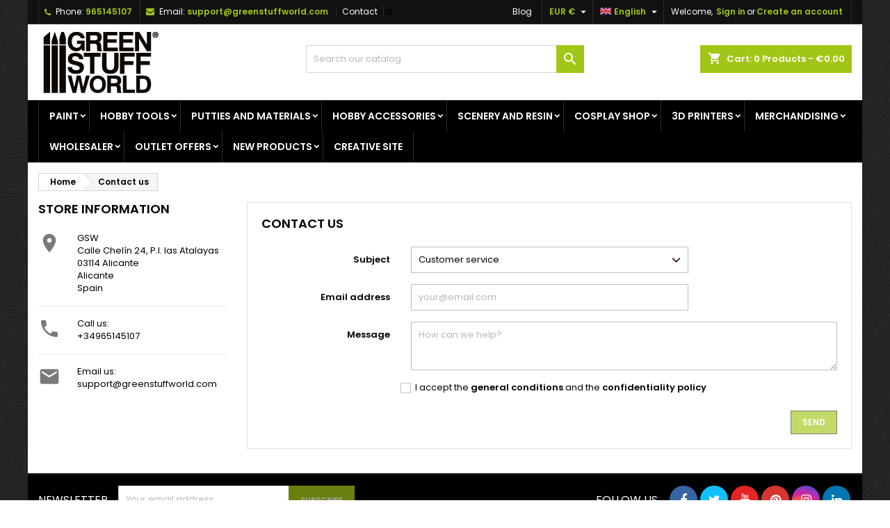

--- FILE ---
content_type: text/html; charset=utf-8
request_url: https://www.greenstuffworld.com/en/contact-us
body_size: 38673
content:
<!doctype html><html lang="en"><head><script>(function(w,i,g){w[g]=w[g]||[];if(typeof w[g].push=='function')w[g].push(i)})
(window,'GTM-5BK7XXJ','google_tags_first_party');</script><script>(function(w,d,s,l){w[l]=w[l]||[];(function(){w[l].push(arguments);})('set', 'developer_id.dYzg1YT', true);
		w[l].push({'gtm.start':new Date().getTime(),event:'gtm.js'});var f=d.getElementsByTagName(s)[0],
		j=d.createElement(s);j.async=true;j.src='/naon/';
		f.parentNode.insertBefore(j,f);
		})(window,document,'script','dataLayer');</script><meta charset="utf-8"><meta http-equiv="x-ua-compatible" content="ie=edge"><title>Contact Us - GSW</title><meta name="description" content="Contact Us"><meta name="keywords" content="e-mail,Contact Us"><meta name="robots" content="index,follow"><link rel="alternate" href="https://www.greenstuffworld.com/es/contactanos" hreflang="es"><link rel="alternate" href="https://www.greenstuffworld.com/en/contact-us" hreflang="en-us"><link rel="alternate" href="https://www.greenstuffworld.com/de/kontaktieren-sie-uns" hreflang="de"><link rel="alternate" href="https://www.greenstuffworld.com/fr/contactez-nous" hreflang="fr"><link rel="alternate" href="https://www.greenstuffworld.com/it/contattaci" hreflang="it"><meta name="viewport" content="width=device-width, initial-scale=1"><link rel="icon" type="image/vnd.microsoft.icon" href="https://www.greenstuffworld.com/img/favicon.ico"><link rel="font" rel="preload" as="font" type="font/woff2" crossorigin href="https://www.greenstuffworld.com/themes/AngarTheme/assets/css/fonts/material_icons.woff2"/><link rel="font" rel="preload" as="font" type="font/woff2" crossorigin href="https://www.greenstuffworld.com/themes/AngarTheme/assets/css/fonts/fontawesome-webfont.woff2?v=4.7.0"/><link rel="stylesheet" rel="preload" as="style" href="https://www.greenstuffworld.com/themes/AngarTheme/assets/cache/theme-1151f538.css" media="all" /><link rel="stylesheet" href="https://www.greenstuffworld.com/themes/AngarTheme/assets/cache/theme-1151f538.css" type="text/css" media="all"><link rel="stylesheet" rel="preload" as="style" href="https://fonts.googleapis.com/css?family=Poppins:400,600&amp;subset=latin,latin-ext&display=block" type="text/css" media="all" /> <script type="15b7359e9c6a611bf1f51ffd-text/javascript">var PS_VERSION = "1.7";
        var TS_BANNER_POSITION = ".cart-detailed-totals .card-block:first";
        var TS_FRONTCONTROLLER = "https:\/\/www.greenstuffworld.com\/en\/module\/totalsavings\/FrontAjaxTotalsavings";
        var TS_TEXT_STYLE = "Roboto";
        var always_load_content = false;
        var blockwishlistController = "https:\/\/www.greenstuffworld.com\/en\/module\/blockwishlist\/action";
        var prestashop = {"cart":{"products":[],"totals":{"total":{"type":"total","label":"Total","amount":0,"value":"\u20ac0.00"},"total_including_tax":{"type":"total","label":"Total (tax incl.)","amount":0,"value":"\u20ac0.00"},"total_excluding_tax":{"type":"total","label":"Total (tax excl.)","amount":0,"value":"\u20ac0.00"}},"subtotals":{"products":{"type":"products","label":"Subtotal","amount":0,"value":"\u20ac0.00"},"discounts":null,"shipping":{"type":"shipping","label":"Shipping","amount":0,"value":""},"tax":null},"products_count":0,"summary_string":"0 items","vouchers":{"allowed":1,"added":[]},"discounts":[],"minimalPurchase":0,"minimalPurchaseRequired":""},"currency":{"id":1,"name":"Euro","iso_code":"EUR","iso_code_num":"978","sign":"\u20ac"},"customer":{"lastname":null,"firstname":null,"email":null,"birthday":null,"newsletter":null,"newsletter_date_add":null,"optin":null,"website":null,"company":null,"siret":null,"ape":null,"is_logged":false,"gender":{"type":null,"name":null},"addresses":[]},"language":{"name":"English (English)","iso_code":"en","locale":"en-US","language_code":"en-us","is_rtl":"0","date_format_lite":"d\/m\/Y","date_format_full":"d\/m\/Y H:i:s","id":2},"page":{"title":"","canonical":null,"meta":{"title":"Contact Us","description":"Contact Us","keywords":"e-mail,Contact Us","robots":"index"},"page_name":"contact","body_classes":{"lang-en":true,"lang-rtl":false,"country-ES":true,"currency-EUR":true,"layout-left-column":true,"page-contact":true,"tax-display-disabled":true},"admin_notifications":[]},"shop":{"name":"GSW","logo":"https:\/\/www.greenstuffworld.com\/img\/logo-1699283611.jpg","stores_icon":"https:\/\/www.greenstuffworld.com\/img\/logo_stores.png","favicon":"https:\/\/www.greenstuffworld.com\/img\/favicon.ico"},"urls":{"base_url":"https:\/\/www.greenstuffworld.com\/","current_url":"https:\/\/www.greenstuffworld.com\/en\/contact-us","shop_domain_url":"https:\/\/www.greenstuffworld.com","img_ps_url":"https:\/\/www.greenstuffworld.com\/img\/","img_cat_url":"https:\/\/www.greenstuffworld.com\/img\/c\/","img_lang_url":"https:\/\/www.greenstuffworld.com\/img\/l\/","img_prod_url":"https:\/\/www.greenstuffworld.com\/img\/p\/","img_manu_url":"https:\/\/www.greenstuffworld.com\/img\/m\/","img_sup_url":"https:\/\/www.greenstuffworld.com\/img\/su\/","img_ship_url":"https:\/\/www.greenstuffworld.com\/img\/s\/","img_store_url":"https:\/\/www.greenstuffworld.com\/img\/st\/","img_col_url":"https:\/\/www.greenstuffworld.com\/img\/co\/","img_url":"https:\/\/www.greenstuffworld.com\/themes\/AngarTheme\/assets\/img\/","css_url":"https:\/\/www.greenstuffworld.com\/themes\/AngarTheme\/assets\/css\/","js_url":"https:\/\/www.greenstuffworld.com\/themes\/AngarTheme\/assets\/js\/","pic_url":"https:\/\/www.greenstuffworld.com\/upload\/","pages":{"address":"https:\/\/www.greenstuffworld.com\/en\/address","addresses":"https:\/\/www.greenstuffworld.com\/en\/addresses","authentication":"https:\/\/www.greenstuffworld.com\/en\/sign-in","cart":"https:\/\/www.greenstuffworld.com\/en\/carrito","category":"https:\/\/www.greenstuffworld.com\/en\/index.php?controller=category","cms":"https:\/\/www.greenstuffworld.com\/en\/index.php?controller=cms","contact":"https:\/\/www.greenstuffworld.com\/en\/contact-us","discount":"https:\/\/www.greenstuffworld.com\/en\/discount","guest_tracking":"https:\/\/www.greenstuffworld.com\/en\/seguimiento-cliente-no-registrado","history":"https:\/\/www.greenstuffworld.com\/en\/historial-compra","identity":"https:\/\/www.greenstuffworld.com\/en\/personal-details","index":"https:\/\/www.greenstuffworld.com\/en\/","my_account":"https:\/\/www.greenstuffworld.com\/en\/my-account","order_confirmation":"https:\/\/www.greenstuffworld.com\/en\/order-confirmation","order_detail":"https:\/\/www.greenstuffworld.com\/en\/index.php?controller=order-detail","order_follow":"https:\/\/www.greenstuffworld.com\/en\/seguimiento-pedido","order":"https:\/\/www.greenstuffworld.com\/en\/order","order_return":"https:\/\/www.greenstuffworld.com\/en\/index.php?controller=order-return","order_slip":"https:\/\/www.greenstuffworld.com\/en\/packing-list","pagenotfound":"https:\/\/www.greenstuffworld.com\/en\/page-not-found","password":"https:\/\/www.greenstuffworld.com\/en\/forgot-password","pdf_invoice":"https:\/\/www.greenstuffworld.com\/en\/index.php?controller=pdf-invoice","pdf_order_return":"https:\/\/www.greenstuffworld.com\/en\/index.php?controller=pdf-order-return","pdf_order_slip":"https:\/\/www.greenstuffworld.com\/en\/index.php?controller=pdf-order-slip","prices_drop":"https:\/\/www.greenstuffworld.com\/en\/bajamos-precios","product":"https:\/\/www.greenstuffworld.com\/en\/index.php?controller=product","search":"https:\/\/www.greenstuffworld.com\/en\/search","sitemap":"https:\/\/www.greenstuffworld.com\/en\/sitemap","stores":"https:\/\/www.greenstuffworld.com\/en\/tiendas","supplier":"https:\/\/www.greenstuffworld.com\/en\/proveedor","register":"https:\/\/www.greenstuffworld.com\/en\/sign-in?create_account=1","order_login":"https:\/\/www.greenstuffworld.com\/en\/order?login=1"},"alternative_langs":{"es":"https:\/\/www.greenstuffworld.com\/es\/contactanos","en-us":"https:\/\/www.greenstuffworld.com\/en\/contact-us","de":"https:\/\/www.greenstuffworld.com\/de\/kontaktieren-sie-uns","fr":"https:\/\/www.greenstuffworld.com\/fr\/contactez-nous","it":"https:\/\/www.greenstuffworld.com\/it\/contattaci"},"theme_assets":"\/themes\/AngarTheme\/assets\/","actions":{"logout":"https:\/\/www.greenstuffworld.com\/en\/?mylogout="},"no_picture_image":{"bySize":{"small_default":{"url":"https:\/\/www.greenstuffworld.com\/img\/p\/en-default-small_default.jpg","width":98,"height":98},"cart_default":{"url":"https:\/\/www.greenstuffworld.com\/img\/p\/en-default-cart_default.jpg","width":125,"height":125},"home_default":{"url":"https:\/\/www.greenstuffworld.com\/img\/p\/en-default-home_default.jpg","width":259,"height":259},"medium_default":{"url":"https:\/\/www.greenstuffworld.com\/img\/p\/en-default-medium_default.jpg","width":452,"height":452},"large_default":{"url":"https:\/\/www.greenstuffworld.com\/img\/p\/en-default-large_default.jpg","width":1500,"height":1500}},"small":{"url":"https:\/\/www.greenstuffworld.com\/img\/p\/en-default-small_default.jpg","width":98,"height":98},"medium":{"url":"https:\/\/www.greenstuffworld.com\/img\/p\/en-default-home_default.jpg","width":259,"height":259},"large":{"url":"https:\/\/www.greenstuffworld.com\/img\/p\/en-default-large_default.jpg","width":1500,"height":1500},"legend":""}},"configuration":{"display_taxes_label":false,"display_prices_tax_incl":false,"is_catalog":false,"show_prices":true,"opt_in":{"partner":false},"quantity_discount":{"type":"discount","label":"Unit discount"},"voucher_enabled":1,"return_enabled":0},"field_required":[],"breadcrumb":{"links":[{"title":"Home","url":"https:\/\/www.greenstuffworld.com\/en\/"},{"title":"Contact us","url":"https:\/\/www.greenstuffworld.com\/en\/contact-us"}],"count":2},"link":{"protocol_link":"https:\/\/","protocol_content":"https:\/\/"},"time":1769288382,"static_token":"b19c9a917d354bce9d2018daf17429a7","token":"2f86c0932df33c482a0890fecb8b3241","debug":false};
        var productsAlreadyTagged = [];
        var psemailsubscription_subscription = "https:\/\/www.greenstuffworld.com\/en\/module\/ps_emailsubscription\/subscription";
        var removeFromWishlistUrl = "https:\/\/www.greenstuffworld.com\/en\/module\/blockwishlist\/action?action=deleteProductFromWishlist";
        var ssIsCeInstalled = false;
        var ss_link_image_webp = "https:\/\/www.greenstuffworld.com\/modules\/ets_superspeed\/views\/img\/en.webp";
        var wishlistAddProductToCartUrl = "https:\/\/www.greenstuffworld.com\/en\/module\/blockwishlist\/action?action=addProductToCart";
        var wishlistUrl = "https:\/\/www.greenstuffworld.com\/en\/module\/blockwishlist\/view";</script> <style type="text/css">body {
background-color: #ffffff;
font-family: "Poppins", Arial, Helvetica, sans-serif;
}

.products .product-miniature .product-title {
height: 32px;
}

.products .product-miniature .product-title a {
font-size: 14px;
line-height: 16px;
}

#content-wrapper .products .product-miniature .product-desc {
height: 36px;
}

@media (min-width: 991px) {
#home_categories ul li .cat-container {
min-height: 0px;
}
}

@media (min-width: 768px) {
#_desktop_logo {
padding-top: 4px;
padding-bottom: 5px;
}
}

nav.header-nav {
background: #111111;
}

nav.header-nav,
.header_sep2 #contact-link span.shop-phone,
.header_sep2 #contact-link span.shop-phone.shop-tel,
.header_sep2 #contact-link span.shop-phone:last-child,
.header_sep2 .lang_currency_top,
.header_sep2 .lang_currency_top:last-child,
.header_sep2 #_desktop_currency_selector,
.header_sep2 #_desktop_language_selector,
.header_sep2 #_desktop_user_info {
border-color: #2d2d2d;
}

#contact-link,
#contact-link a,
.lang_currency_top span.lang_currency_text,
.lang_currency_top .dropdown i.expand-more,
nav.header-nav .user-info span,
nav.header-nav .user-info a.logout,
#languages-block-top div.current,
nav.header-nav a{
color: #ffffff;
}

#contact-link span.shop-phone strong,
#contact-link span.shop-phone strong a,
.lang_currency_top span.expand-more,
nav.header-nav .user-info a.account {
color: #a2c617;
}

#contact-link span.shop-phone i {
color: #a2c617;
}

.header-top {
background: #ffffff;
}

div#search_widget form button[type=submit] {
background: #a2c617;
color: #ffffff;
}

div#search_widget form button[type=submit]:hover {
background: #383838;
color: #ffffff;
}


#header div#_desktop_cart .blockcart .header {
background: #a2c617;
}

#header div#_desktop_cart .blockcart .header a.cart_link {
color: #ffffff;
}


#homepage-slider .bx-wrapper .bx-pager.bx-default-pager a:hover,
#homepage-slider .bx-wrapper .bx-pager.bx-default-pager a.active{
background: #a2c617;
}

div#rwd_menu {
background: #000000;
}

div#rwd_menu,
div#rwd_menu a {
color: #ffffff;
}

div#rwd_menu,
div#rwd_menu .rwd_menu_item,
div#rwd_menu .rwd_menu_item:first-child {
border-color: #2d2d2d;
}

div#rwd_menu .rwd_menu_item:hover,
div#rwd_menu .rwd_menu_item:focus,
div#rwd_menu .rwd_menu_item a:hover,
div#rwd_menu .rwd_menu_item a:focus {
color: #ffffff;
background: #a2c617;
}

#mobile_top_menu_wrapper2 .top-menu li a:hover,
.rwd_menu_open ul.user_info li a:hover {
background: #758f2a;
color: #ffffff;
}

#_desktop_top_menu{
background: #000000;
}

#_desktop_top_menu,
#_desktop_top_menu > ul > li,
.menu_sep1 #_desktop_top_menu > ul > li,
.menu_sep1 #_desktop_top_menu > ul > li:last-child,
.menu_sep2 #_desktop_top_menu,
.menu_sep2 #_desktop_top_menu > ul > li,
.menu_sep2 #_desktop_top_menu > ul > li:last-child,
.menu_sep3 #_desktop_top_menu,
.menu_sep4 #_desktop_top_menu,
.menu_sep5 #_desktop_top_menu,
.menu_sep6 #_desktop_top_menu {
border-color: #2d2d2d;
}

#_desktop_top_menu > ul > li > a {
color: #ffffff;
}

#_desktop_top_menu > ul > li:hover > a {
color: #ffffff;
background: #a2c617;
}

.submenu1 #_desktop_top_menu .popover.sub-menu ul.top-menu li a:hover,
.submenu3 #_desktop_top_menu .popover.sub-menu ul.top-menu li a:hover,
.live_edit_0.submenu1 #_desktop_top_menu .popover.sub-menu ul.top-menu li:hover > a,
.live_edit_0.submenu3 #_desktop_top_menu .popover.sub-menu ul.top-menu li:hover > a {
background: #758f2a;
color: #ffffff;
}


#home_categories .homecat_title span {
border-color: #a2c617;
}

#home_categories ul li .homecat_name span {
background: #a2c617;
}

#home_categories ul li a.view_more {
background: #a2c617;
color: #ffffff;
border-color: #a2c617;
}

#home_categories ul li a.view_more:hover {
background: #383331;
color: #ffffff;
border-color: #4c4745;
}

.columns .text-uppercase a,
.columns .text-uppercase span,
.columns div#_desktop_cart .cart_index_title a,
#home_man_product .catprod_title a span {
border-color: #526316;
}

#index .tabs ul.nav-tabs li.nav-item a.active,
#index .tabs ul.nav-tabs li.nav-item a:hover,
.index_title a,
.index_title span {
border-color: #a2c617;
}

a.product-flags-plist span.product-flag.new,
#home_cat_product a.product-flags-plist span.product-flag.new,
#product #content .product-flags li,
#product #content .product-flags .product-flag.new {
background: #383838;
}

.products .product-miniature .product-title a,
#home_cat_product ul li .right-block .name_block a {
color: #000000;
}

.products .product-miniature span.price,
#home_cat_product ul li .product-price-and-shipping .price,
.ui-widget .search_right span.search_price,
body#view #main .wishlist-product-price {
color: #698029;
}

.button-container .add-to-cart:hover,
#subcart .cart-buttons .viewcart:hover,
body#view ul li.wishlist-products-item .wishlist-product-bottom .btn-primary:hover {
background: #383331;
color: #ffffff;
border-color: #4c4745;
}

.button-container .add-to-cart,
.button-container .add-to-cart:disabled,
#subcart .cart-buttons .viewcart,
body#view ul li.wishlist-products-item .wishlist-product-bottom .btn-primary {
background: #a2c617;
color: #ffffff;
border-color: #383838;
}

#home_cat_product .catprod_title span {
border-color: #a2c617;
}

#home_man .man_title span {
border-color: #a2c617;
}

div#angarinfo_block .icon_cms {
color: #a2c617;
}

.footer-container {
background: #000000;
}

.footer-container,
.footer-container .h3,
.footer-container .links .title,
.row.social_footer {
border-color: #2d2d2d;
}

.footer-container .h3 span,
.footer-container .h3 a,
.footer-container .links .title span.h3,
.footer-container .links .title a.h3 {
border-color: #a2c617;
}

.footer-container,
.footer-container .h3,
.footer-container .links .title .h3,
.footer-container a,
.footer-container li a,
.footer-container .links ul>li a {
color: #ffffff;
}

.block_newsletter .btn-newsletter {
background: #a2c617;
color: #ffffff;
}

.block_newsletter .btn-newsletter:hover {
background: #383331;
color: #ffffff;
}

.footer-container .bottom-footer {
background: #000000;
border-color: #2d2d2d;
color: #ffffff;
}

.product-prices .current-price span.price {
color: #758f11;
}

.product-add-to-cart button.btn.add-to-cart:hover {
background: #383331;
color: #ffffff;
border-color: #4c4745;
}

.product-add-to-cart button.btn.add-to-cart,
.product-add-to-cart button.btn.add-to-cart:disabled {
background: #a2c617;
color: #ffffff;
border-color: #a2c617;
}

#product .tabs ul.nav-tabs li.nav-item a.active,
#product .tabs ul.nav-tabs li.nav-item a:hover,
#product .index_title span,
.page-product-heading span,
body #product-comments-list-header .comments-nb {
border-color: #a2c617;
}

body .btn-primary:hover {
background: #7f9922;
color: #ffffff;
border-color: #a2c617;
}

body .btn-primary,
body .btn-primary.disabled,
body .btn-primary:disabled,
body .btn-primary.disabled:hover {
background: #a2c617;
color: #ffffff;
border-color: #383838;
}

body .btn-secondary:hover {
background: #a2c617;
color: #ffffff;
border-color: #a2c617;
}

body .btn-secondary,
body .btn-secondary.disabled,
body .btn-secondary:disabled,
body .btn-secondary.disabled:hover {
background: #383838;
color: #ffffff;
border-color: #a2c617;
}

.form-control:focus, .input-group.focus {
border-color: #dbdbdb;
outline-color: #dbdbdb;
}

body .pagination .page-list .current a,
body .pagination .page-list a:hover,
body .pagination .page-list .current a.disabled,
body .pagination .page-list .current a.disabled:hover {
color: #a2c617;
}

.page-my-account #content .links a:hover i {
color: #a2c617;
}

#scroll_top {
background: #a2c617;
color: #ffffff;
}

#scroll_top:hover,
#scroll_top:focus {
background: #ffffff;
color: #111111;
}</style> <script src="https://www.google.com/recaptcha/api.js?render=6LeT_HAeAAAAAH84_KifCKjqLrD7llkAcqPwTt43" type="15b7359e9c6a611bf1f51ffd-text/javascript"></script> <script type="15b7359e9c6a611bf1f51ffd-text/javascript">grecaptcha.ready(function() {
  grecaptcha.execute('6LeT_HAeAAAAAH84_KifCKjqLrD7llkAcqPwTt43', {action: 'contact'}).then(function(token) {
    var recaptchaResponses = document.getElementsByName('recaptcha_response');
    recaptchaResponses.forEach(function(e) {
      e.value = token;
    });
  });
});</script><script type="15b7359e9c6a611bf1f51ffd-text/javascript">var sp_link_base ='https://www.greenstuffworld.com';</script> <style></style> <script type="15b7359e9c6a611bf1f51ffd-text/javascript">function renderDataAjax(jsonData)
{
    for (var key in jsonData) {
	    if(key=='java_script')
        {
            $('body').append(jsonData[key]);
        }
        else
            if($('#ets_speed_dy_'+key).length)
            {
                if($('#ets_speed_dy_'+key+' #layer_cart').length)
                {
                    $('#ets_speed_dy_'+key).before($('#ets_speed_dy_'+key+' #layer_cart').clone());
                    $('#ets_speed_dy_'+key+' #layer_cart').remove();
                    $('#layer_cart').before('<div class="layer_cart_overlay"></div>');
                }
                $('.ets_speed_dynamic_hook[id="ets_speed_dy_'+key+'"]').replaceWith(jsonData[key]);
            }
              
    }
    if($('#header .shopping_cart').length && $('#header .cart_block').length)
    {
        var shopping_cart = new HoverWatcher('#header .shopping_cart');
        var cart_block = new HoverWatcher('#header .cart_block');
        $("#header .shopping_cart a:first").hover(
    		function(){
    			if (ajaxCart.nb_total_products > 0 || parseInt($('.ajax_cart_quantity').html()) > 0)
    				$("#header .cart_block").stop(true, true).slideDown(450);
    		},
    		function(){
    			setTimeout(function(){
    				if (!shopping_cart.isHoveringOver() && !cart_block.isHoveringOver())
    					$("#header .cart_block").stop(true, true).slideUp(450);
    			}, 200);
    		}
    	);
    }
    if(typeof jsonData.custom_js!== undefined && jsonData.custom_js)
        $('head').append('<script src="'+sp_link_base+'/modules/ets_superspeed/views/js/script_custom.js">');
}</script> <style>.layered_filter_ul .radio,.layered_filter_ul .checkbox {
    display: inline-block;
}
.ets_speed_dynamic_hook .cart-products-count{
    display:none!important;
}
.ets_speed_dynamic_hook .ajax_cart_quantity ,.ets_speed_dynamic_hook .ajax_cart_product_txt,.ets_speed_dynamic_hook .ajax_cart_product_txt_s{
    display:none!important;
}
.ets_speed_dynamic_hook .shopping_cart > a:first-child:after {
    display:none!important;
}</style><meta id="js-rcpgtm-tracking-config" data-tracking-data="%7B%22bing%22%3A%7B%22tracking_id%22%3A%22%22%2C%22feed%22%3A%7B%22id_product_prefix%22%3A%22%22%2C%22id_product_source_key%22%3A%22id_product%22%2C%22id_variant_prefix%22%3A%22%22%2C%22id_variant_source_key%22%3A%22id_attribute%22%7D%7D%2C%22context%22%3A%7B%22browser%22%3A%7B%22device_type%22%3A1%7D%2C%22localization%22%3A%7B%22id_country%22%3A6%2C%22country_code%22%3A%22ES%22%2C%22id_currency%22%3A1%2C%22currency_code%22%3A%22EUR%22%2C%22id_lang%22%3A2%2C%22lang_code%22%3A%22en%22%7D%2C%22page%22%3A%7B%22controller_name%22%3A%22contact%22%2C%22products_per_page%22%3A16%2C%22category%22%3A%5B%5D%2C%22search_term%22%3A%22%22%7D%2C%22shop%22%3A%7B%22id_shop%22%3A1%2C%22shop_name%22%3A%22Green%20Stuff%20World%22%2C%22base_dir%22%3A%22https%3A%2F%2Fwww.greenstuffworld.com%2F%22%7D%2C%22tracking_module%22%3A%7B%22module_name%22%3A%22rcpgtagmanager%22%2C%22module_version%22%3A%224.4.4%22%2C%22checkout_module%22%3A%7B%22module%22%3A%22default%22%2C%22controller%22%3A%22order%22%7D%2C%22service_version%22%3A%221%22%2C%22token%22%3A%2214c34ff365db1c745000e7fa359988e1%22%7D%2C%22user%22%3A%5B%5D%7D%2C%22criteo%22%3A%7B%22tracking_id%22%3A%22%22%2C%22feed%22%3A%7B%22id_product_prefix%22%3A%22%22%2C%22id_product_source_key%22%3A%22id_product%22%2C%22id_variant_prefix%22%3A%22%22%2C%22id_variant_source_key%22%3A%22id_attribute%22%7D%7D%2C%22facebook%22%3A%7B%22tracking_id%22%3A%22%22%2C%22feed%22%3A%7B%22id_product_prefix%22%3A%22%22%2C%22id_product_source_key%22%3A%22id_product%22%2C%22id_variant_prefix%22%3A%22%22%2C%22id_variant_source_key%22%3A%22id_attribute%22%7D%7D%2C%22ga4%22%3A%7B%22tracking_id%22%3A%22G-E4LT88T176%22%2C%22server_container_url%22%3A%22%22%2C%22is_url_passthrough%22%3Atrue%2C%22is_data_import%22%3Atrue%7D%2C%22gads%22%3A%7B%22tracking_id%22%3A%22985297914%22%2C%22merchant_id%22%3A%229609035%22%2C%22conversion_labels%22%3A%7B%22create_account%22%3A%22%22%2C%22product_view%22%3A%22%22%2C%22add_to_cart%22%3A%22DhVTCPqYnqwYEPrn6dUD%22%2C%22begin_checkout%22%3A%22J7WlCP2YnqwYEPrn6dUD%22%2C%22purchase%22%3A%2260jPCPeYnqwYEPrn6dUD%22%7D%2C%22retail%22%3A%7B%22id_product_prefix%22%3A%22%22%2C%22id_product_source_key%22%3A%22id_product%22%2C%22id_variant_prefix%22%3A%22%22%2C%22id_variant_source_key%22%3A%22id_attribute%22%7D%2C%22custom%22%3A%7B%22is_enabled%22%3Afalse%2C%22id_product_prefix%22%3A%22%22%2C%22id_product_source_key%22%3A%22id_product%22%2C%22id_variant_prefix%22%3A%22%22%2C%22id_variant_source_key%22%3A%22id_attribute%22%2C%22is_id2%22%3Afalse%7D%7D%2C%22gtm%22%3A%7B%22tracking_id%22%3A%22GTM-5BK7XXJ%22%2C%22is_internal_traffic%22%3Afalse%2C%22script_url%22%3A%22%22%2C%22data_layer_name%22%3A%22%22%2C%22id_parameter%22%3A%22%22%2C%22override_tracking_id%22%3A%22%22%7D%2C%22kelkoo%22%3A%7B%22tracking_list%22%3A%5B%5D%2C%22feed%22%3A%7B%22id_product_prefix%22%3A%22%22%2C%22id_product_source_key%22%3A%22id_product%22%2C%22id_variant_prefix%22%3A%22%22%2C%22id_variant_source_key%22%3A%22id_attribute%22%7D%7D%2C%22pinterest%22%3A%7B%22tracking_id%22%3A%22%22%2C%22feed%22%3A%7B%22id_product_prefix%22%3A%22%22%2C%22id_product_source_key%22%3A%22id_product%22%2C%22id_variant_prefix%22%3A%22%22%2C%22id_variant_source_key%22%3A%22id_attribute%22%7D%7D%2C%22tiktok%22%3A%7B%22tracking_id%22%3A%22%22%2C%22feed%22%3A%7B%22id_product_prefix%22%3A%22%22%2C%22id_product_source_key%22%3A%22id_product%22%2C%22id_variant_prefix%22%3A%22%22%2C%22id_variant_source_key%22%3A%22id_attribute%22%7D%7D%2C%22twitter%22%3A%7B%22tracking_id%22%3A%22%22%2C%22events%22%3A%7B%22add_to_cart_id%22%3A%22%22%2C%22payment_info_id%22%3A%22%22%2C%22checkout_initiated_id%22%3A%22%22%2C%22product_view_id%22%3A%22%22%2C%22lead_id%22%3A%22%22%2C%22purchase_id%22%3A%22%22%2C%22search_id%22%3A%22%22%7D%2C%22feed%22%3A%7B%22id_product_prefix%22%3A%22%22%2C%22id_product_source_key%22%3A%22id_product%22%2C%22id_variant_prefix%22%3A%22%22%2C%22id_variant_source_key%22%3A%22id_attribute%22%7D%7D%7D"> <script type="text/javascript" data-keepinline="true" data-cfasync="false" src="/modules/rcpgtagmanager/views/js/hook/trackingClient.bundle.js?v=4.4.4"></script> <script type="15b7359e9c6a611bf1f51ffd-text/javascript">var link_cart = "https://www.greenstuffworld.com/en/carrito";
            var link_reward = "https://www.greenstuffworld.com/en/affiliate-dashboard?ajax=1";
            var link_shopping_cart = "https://www.greenstuffworld.com/en/module/ps_shoppingcart/ajax";
            var eam_sending_email = "Sending...";
    var eam_email_invalid = "Email is invalid";
    var eam_email_sent_limited = "You have reached the maximum number of invitation";
    var eam_token = "b19c9a917d354bce9d2018daf17429a7";
    var name_is_blank = 'Name is required';
    var email_is_blank = 'Email is required';
    var email_is_invalid = 'Email is invalid';</script> <style type="text/css">img.lastlisteimg !important {
max-width: 50%;
}</style></head><body id="contact" class="lang-en country-es currency-eur layout-left-column page-contact tax-display-disabled live_edit_0 ps_176 ps_178 texture10 #ffffff bg_attatchment_fixed bg_position_tl bg_repeat_xy bg_size_initial slider_position_top slider_controls_white banners_top4 banners_top_tablets4 banners_top_phones0 banners_bottom3 banners_bottom_tablets3 banners_bottom_phones2 submenu1 pl_1col_qty_4 pl_2col_qty_4 pl_3col_qty_3 pl_1col_qty_bigtablets_4 pl_2col_qty_bigtablets_3 pl_3col_qty_bigtablets_2 pl_1col_qty_tablets_3 pl_1col_qty_phones_2 home_tabs1 pl_border_type2 32 14 16 pl_button_icon_no pl_button_qty1 pl_desc_yes pl_reviews_no pl_availability_no hide_reference_no hide_reassurance_yes product_tabs1 menu_sep2 header_sep2 slider_full_width feat_cat_style2 feat_cat4 feat_cat_bigtablets2 feat_cat_tablets2 feat_cat_phones0 all_products_no pl_colors_yes newsletter_info_yes stickycart_yes stickymenu_yes homeicon_no pl_man_yes product_hide_man_yes pl_ref_yes mainfont_Poppins bg_white standard_carusele not_logged "><main><header id="header"><div class="header-banner"></div><nav class="header-nav"><div class="container"><div class="row"><div class="col-md-12 col-xs-12"><div id="_desktop_contact_link"><div id="contact-link"><span class="shop-phone shop-tel hidden-xs-down"> <i class="fa fa-phone"></i> <span class="shop-phone_text">Phone:</span> <strong><a href="tel:965145107">965145107</a></strong> </span> <span class="shop-phone shop-email"> <i class="fa fa-envelope"></i> <span class="shop-phone_text">Email:</span> <strong><a href="&#109;&#97;&#105;&#108;&#116;&#111;&#58;%73%75%70%70%6f%72%74@%67%72%65%65%6e%73%74%75%66%66%77%6f%72%6c%64.%63%6f%6d" >&#x73;&#x75;&#x70;&#x70;&#x6f;&#x72;&#x74;&#x40;&#x67;&#x72;&#x65;&#x65;&#x6e;&#x73;&#x74;&#x75;&#x66;&#x66;&#x77;&#x6f;&#x72;&#x6c;&#x64;&#x2e;&#x63;&#x6f;&#x6d;</a></strong> </span> <span class="shop-phone contact_link"> <a href="https://www.greenstuffworld.com/en/contact-us">Contact</a> </span></div></div>df<div id="_desktop_user_info"><div class="user-info"><ul class="user_info hidden-md-up"><li><a href="https://www.greenstuffworld.com/en/my-account" title="Log in to your customer account" rel="nofollow">Sign in</a></li><li><a href="https://www.greenstuffworld.com/en/sign-in?create_account=1" title="Log in to your customer account" rel="nofollow">Create an account</a></li></ul><div class="hidden-sm-down"> <span class="welcome">Welcome,</span> <a class="account" href="https://www.greenstuffworld.com/en/my-account" title="Log in to your customer account" rel="nofollow">Sign in</a><span class="or">or</span><a class="account" href="https://www.greenstuffworld.com/en/sign-in?create_account=1" title="Log in to your customer account" rel="nofollow">Create an account</a></div></div></div><div id="_desktop_language_selector" class="lang_currency_top"><div class="language-selector-wrapper"><div class="language-selector dropdown js-dropdown"> <button data-toggle="dropdown" class="hidden-sm-down2 btn-unstyle" aria-haspopup="true" aria-expanded="false" aria-label="Language dropdown"> <img src="https://www.greenstuffworld.com/img/l/2.jpg" alt="en" width="16" height="11" /> <span class="expand-more">English</span> <i class="material-icons expand-more">&#xE5C5;</i> </button><ul class="dropdown-menu hidden-sm-down2" aria-labelledby="language-selector-label"><li > <a href="https://www.greenstuffworld.com/es/contactanos" class="dropdown-item"> <img src="https://www.greenstuffworld.com/img/l/1.jpg" alt="es" width="16" height="11" /> <span>Español</span> </a></li><li class="current" > <a href="https://www.greenstuffworld.com/en/contact-us" class="dropdown-item"> <img src="https://www.greenstuffworld.com/img/l/2.jpg" alt="en" width="16" height="11" /> <span>English</span> </a></li><li > <a href="https://www.greenstuffworld.com/de/kontaktieren-sie-uns" class="dropdown-item"> <img src="https://www.greenstuffworld.com/img/l/3.jpg" alt="de" width="16" height="11" /> <span>Deutsch</span> </a></li><li > <a href="https://www.greenstuffworld.com/fr/contactez-nous" class="dropdown-item"> <img src="https://www.greenstuffworld.com/img/l/4.jpg" alt="fr" width="16" height="11" /> <span>Français</span> </a></li><li > <a href="https://www.greenstuffworld.com/it/contattaci" class="dropdown-item"> <img src="https://www.greenstuffworld.com/img/l/5.jpg" alt="it" width="16" height="11" /> <span>Italiano</span> </a></li></ul></div></div></div><div id="_desktop_currency_selector" class="lang_currency_top"><div class="currency-selector dropdown js-dropdown"> <button data-toggle="dropdown" class="hidden-sm-down2 btn-unstyle" aria-haspopup="true" aria-expanded="false" aria-label="Currency dropdown"> <span class="expand-more _gray-darker">EUR €</span> <i class="material-icons expand-more">&#xE5C5;</i> </button><ul class="dropdown-menu hidden-sm-down2" aria-labelledby="currency-selector-label"><li class="current" > <a title="Euro" rel="nofollow" href="https://www.greenstuffworld.com/en/contact-us?SubmitCurrency=1&amp;id_currency=1" class="dropdown-item">EUR €</a></li><li > <a title="Libra esterlina" rel="nofollow" href="https://www.greenstuffworld.com/en/contact-us?SubmitCurrency=1&amp;id_currency=3" class="dropdown-item">GBP £</a></li><li > <a title="Dólar estadounidense" rel="nofollow" href="https://www.greenstuffworld.com/en/contact-us?SubmitCurrency=1&amp;id_currency=2" class="dropdown-item">USD $</a></li></ul></div></div><div id="_prestablog_index"><div> <a title="Blog" href="https://www.greenstuffworld.com/en/blog"> Blog </a></div></div></div></div></div> </nav><div class="header-top"><div class="container"><div class="row"><div class="col-md-4 hidden-sm-down2" id="_desktop_logo"> <a href="https://www.greenstuffworld.com/"> <img class="logo img-responsive" src="https://www.greenstuffworld.com/img/logo-1699283611.jpg" alt="GSW"> </a></div><div id="_desktop_cart"><div class="cart_top"><div class="blockcart cart-preview inactive" data-refresh-url="//www.greenstuffworld.com/en/module/ps_shoppingcart/ajax"><div class="header"><div class="cart_index_title"> <a class="cart_link" rel="nofollow" href="//www.greenstuffworld.com/en/carrito?action=show"> <i class="material-icons shopping-cart">shopping_cart</i> <span class="hidden-sm-down cart_title">Cart:</span> <span class="cart-products-count"> 0<span> Products - €0.00</span> </span> </a></div><div id="subcart"><ul class="cart_products"><li>There are no more items in your cart</li></ul><ul class="cart-subtotals"><li> <span class="text">Shipping</span> <span class="value"></span> <span class="clearfix"></span></li><li> <span class="text">Total</span> <span class="value">€0.00</span> <span class="clearfix"></span></li></ul><div class="cart-buttons"> <a class="btn btn-primary viewcart" href="//www.greenstuffworld.com/en/carrito?action=show">Check Out <i class="material-icons">&#xE315;</i></a></div></div></div></div></div></div><div id="_desktop_search_widget" class="col-lg-4 col-md-4 col-sm-12 search-widget hidden-sm-down "><div id="search_widget" data-search-controller-url="//www.greenstuffworld.com/en/search"><form method="get" action="//www.greenstuffworld.com/en/search"> <input type="hidden" name="controller" value="search"> <input type="text" name="s" value="" placeholder="Search our catalog" aria-label="Search"> <button type="submit"> <i class="material-icons search">&#xE8B6;</i> <span class="hidden-xl-down">Search</span> </button></form></div></div><div class="clearfix"></div></div></div><div id="rwd_menu" class="hidden-md-up"><div class="container"><div id="menu-icon2" class="rwd_menu_item"><i class="material-icons d-inline">&#xE5D2;</i></div><div id="search-icon" class="rwd_menu_item"><i class="material-icons search">&#xE8B6;</i></div><div id="user-icon" class="rwd_menu_item"><i class="material-icons logged">&#xE7FF;</i></div><div id="_mobile_cart" class="rwd_menu_item"></div></div><div class="clearfix"></div></div><div class="container"><div id="mobile_top_menu_wrapper2" class="rwd_menu_open hidden-md-up" style="display:none;"><div class="js-top-menu mobile" id="_mobile_top_menu"></div></div><div id="mobile_search_wrapper" class="rwd_menu_open hidden-md-up" style="display:none;"><div id="_mobile_search_widget"></div></div><div id="mobile_user_wrapper" class="rwd_menu_open hidden-md-up" style="display:none;"><div id="_mobile_user_info"></div></div></div></div><div class="menu js-top-menu position-static hidden-sm-down" id="_desktop_top_menu"><ul class="top-menu container debug" id="top-menu" data-depth="0"><li class="category" id="category-33"> <a class="dropdown-item sf-with-ul" href="https://www.greenstuffworld.com/en/33-paint" data-depth="0" > <span class="float-xs-right hidden-md-up"> <span data-target="#top_sub_menu_92627" data-toggle="collapse" class="navbar-toggler collapse-icons"> <i class="material-icons add">&#xE313;</i> <i class="material-icons remove">&#xE316;</i> </span> </span> Paint </a><div class="popover sub-menu js-sub-menu collapse" id="top_sub_menu_92627"><ul class="top-menu container debug" data-depth="1"><li class="category" id="category-118"> <a class="dropdown-item dropdown-submenu sf-with-ul" href="https://www.greenstuffworld.com/en/118-model-paints" data-depth="1" > <span class="float-xs-right hidden-md-up"> <span data-target="#top_sub_menu_74157" data-toggle="collapse" class="navbar-toggler collapse-icons"> <i class="material-icons add">&#xE313;</i> <i class="material-icons remove">&#xE316;</i> </span> </span> Model Paints </a><div class="collapse" id="top_sub_menu_74157"><ul class="top-menu container debug" data-depth="2"><li class="category" id="category-122"> <a class="dropdown-item" href="https://www.greenstuffworld.com/en/122-acrylic-paints" data-depth="2" > Acrylic Paints </a></li><li class="category" id="category-259"> <a class="dropdown-item" href="https://www.greenstuffworld.com/en/259-military-acrylic-paints" data-depth="2" > Military Paints </a></li><li class="category" id="category-129"> <a class="dropdown-item" href="https://www.greenstuffworld.com/en/129-acrylic-inks" data-depth="2" > Acrylic Inks </a></li><li class="category" id="category-387"> <a class="dropdown-item" href="https://www.greenstuffworld.com/en/387-dipping-inks" data-depth="2" > Dipping inks </a></li><li class="category" id="category-123"> <a class="dropdown-item" href="https://www.greenstuffworld.com/en/123-paint-sets" data-depth="2" > Model Paint Sets </a></li><li class="category" id="category-495"> <a class="dropdown-item" href="https://www.greenstuffworld.com/en/495-opaque-colors" data-depth="2" > Opaque Colors </a></li><li class="category" id="category-470"> <a class="dropdown-item" href="https://www.greenstuffworld.com/en/470-dry-brush-paints" data-depth="2" > Dry Brush Paints </a></li><li class="category" id="category-126"> <a class="dropdown-item" href="https://www.greenstuffworld.com/en/126-metallic-acrylic-paints" data-depth="2" > Metallic Paints </a></li><li class="category" id="category-153"> <a class="dropdown-item" href="https://www.greenstuffworld.com/en/153-chameleon-acrylic-paints" data-depth="2" > Chameleon Paints </a></li><li class="category" id="category-403"> <a class="dropdown-item" href="https://www.greenstuffworld.com/en/403-chrome-paints" data-depth="2" > Chrome Paints </a></li><li class="category" id="category-187"> <a class="dropdown-item" href="https://www.greenstuffworld.com/en/187-fluorescent-acrylic-paints" data-depth="2" > Fluorescent Paints </a></li><li class="category" id="category-264"> <a class="dropdown-item" href="https://www.greenstuffworld.com/en/264-effect-paints" data-depth="2" > Effect paints </a></li><li class="category" id="category-438"> <a class="dropdown-item" href="https://www.greenstuffworld.com/en/438-crackle-paint" data-depth="2" > Crackle Paint </a></li><li class="category" id="category-533"> <a class="dropdown-item" href="https://www.greenstuffworld.com/en/533-airbrush-paint" data-depth="2" > Airbrush Paint </a></li><li class="category" id="category-410"> <a class="dropdown-item" href="https://www.greenstuffworld.com/en/410-dye-for-resins" data-depth="2" > Dye for resins </a></li></ul></div></li><li class="category" id="category-584"> <a class="dropdown-item dropdown-submenu" href="https://www.greenstuffworld.com/en/584-flexible-paints" data-depth="1" > Flexible Paints </a></li><li class="category" id="category-124"> <a class="dropdown-item dropdown-submenu sf-with-ul" href="https://www.greenstuffworld.com/en/124-auxiliary-paints" data-depth="1" > <span class="float-xs-right hidden-md-up"> <span data-target="#top_sub_menu_83323" data-toggle="collapse" class="navbar-toggler collapse-icons"> <i class="material-icons add">&#xE313;</i> <i class="material-icons remove">&#xE316;</i> </span> </span> Auxiliary Paints </a><div class="collapse" id="top_sub_menu_83323"><ul class="top-menu container debug" data-depth="2"><li class="category" id="category-424"> <a class="dropdown-item" href="https://www.greenstuffworld.com/en/424-paint-remover" data-depth="2" > Paint Stripper </a></li><li class="category" id="category-425"> <a class="dropdown-item" href="https://www.greenstuffworld.com/en/425-acrylic-primers" data-depth="2" > Acrylic Priming </a></li><li class="category" id="category-426"> <a class="dropdown-item" href="https://www.greenstuffworld.com/en/426-varnishes" data-depth="2" > Varnishes </a></li><li class="category" id="category-509"> <a class="dropdown-item" href="https://www.greenstuffworld.com/en/509-acrylic-medium" data-depth="2" > Acrylic medium </a></li><li class="category" id="category-430"> <a class="dropdown-item" href="https://www.greenstuffworld.com/en/430-acrylic-thinner" data-depth="2" > Acrylic Paint Thinner </a></li><li class="category" id="category-510"> <a class="dropdown-item" href="https://www.greenstuffworld.com/en/510-airbrush-cleaner" data-depth="2" > Airbrush cleaner </a></li><li class="category" id="category-431"> <a class="dropdown-item" href="https://www.greenstuffworld.com/en/431-acrylic-retarder" data-depth="2" > Acrylic retarder </a></li><li class="category" id="category-479"> <a class="dropdown-item" href="https://www.greenstuffworld.com/en/479-medium-decoupage" data-depth="2" > Decoupage Medium </a></li><li class="category" id="category-429"> <a class="dropdown-item" href="https://www.greenstuffworld.com/en/429-liquid-mask" data-depth="2" > Liquid Masking Tape </a></li><li class="category" id="category-435"> <a class="dropdown-item" href="https://www.greenstuffworld.com/en/435-chipping-and-oxidizer" data-depth="2" > Chipping and Oxidizer </a></li><li class="category" id="category-494"> <a class="dropdown-item" href="https://www.greenstuffworld.com/en/494-blackest-black-paint" data-depth="2" > Blackest Black Paint </a></li><li class="category" id="category-443"> <a class="dropdown-item" href="https://www.greenstuffworld.com/en/443-liquid-frost" data-depth="2" > Liquid frost </a></li><li class="category" id="category-432"> <a class="dropdown-item" href="https://www.greenstuffworld.com/en/432-decal-solutions" data-depth="2" > Decal Solutions </a></li><li class="category" id="category-433"> <a class="dropdown-item" href="https://www.greenstuffworld.com/en/433-brush-cleaning" data-depth="2" > Brush Cleaning </a></li><li class="category" id="category-434"> <a class="dropdown-item" href="https://www.greenstuffworld.com/en/434-electrically-conductive-paint" data-depth="2" > Electrically Conductive Paint </a></li></ul></div></li><li class="category" id="category-177"> <a class="dropdown-item dropdown-submenu sf-with-ul" href="https://www.greenstuffworld.com/en/177-weathering-and-pigments" data-depth="1" > <span class="float-xs-right hidden-md-up"> <span data-target="#top_sub_menu_65461" data-toggle="collapse" class="navbar-toggler collapse-icons"> <i class="material-icons add">&#xE313;</i> <i class="material-icons remove">&#xE316;</i> </span> </span> Weathering and Pigments </a><div class="collapse" id="top_sub_menu_65461"><ul class="top-menu container debug" data-depth="2"><li class="category" id="category-178"> <a class="dropdown-item" href="https://www.greenstuffworld.com/en/178-spider-serum" data-depth="2" > Spider Serum for Modeling </a></li><li class="category" id="category-261"> <a class="dropdown-item" href="https://www.greenstuffworld.com/en/261-liquid-pigments" data-depth="2" > Liquid pigments </a></li><li class="category" id="category-427"> <a class="dropdown-item" href="https://www.greenstuffworld.com/en/427-pigment-fixer" data-depth="2" > Pigment Fixer </a></li><li class="category" id="category-179"> <a class="dropdown-item" href="https://www.greenstuffworld.com/en/179-weathering-powder-pigments" data-depth="2" > Weathering powder pigments </a></li><li class="category" id="category-266"> <a class="dropdown-item" href="https://www.greenstuffworld.com/en/266-fluor-pigment" data-depth="2" > Fluor Pigment </a></li><li class="category" id="category-268"> <a class="dropdown-item" href="https://www.greenstuffworld.com/en/268-glow-in-the-dark-pigment" data-depth="2" > Glow in the Dark Powder </a></li><li class="category" id="category-282"> <a class="dropdown-item" href="https://www.greenstuffworld.com/en/282-metallic-pigments" data-depth="2" > Metallic pigments </a></li></ul></div></li><li class="category" id="category-199"> <a class="dropdown-item dropdown-submenu sf-with-ul" href="https://www.greenstuffworld.com/en/199-water-effects" data-depth="1" > <span class="float-xs-right hidden-md-up"> <span data-target="#top_sub_menu_39154" data-toggle="collapse" class="navbar-toggler collapse-icons"> <i class="material-icons add">&#xE313;</i> <i class="material-icons remove">&#xE316;</i> </span> </span> Water effects </a><div class="collapse" id="top_sub_menu_39154"><ul class="top-menu container debug" data-depth="2"><li class="category" id="category-201"> <a class="dropdown-item" href="https://www.greenstuffworld.com/en/201-ultraviolet-resin" data-depth="2" > UV Resin </a></li><li class="category" id="category-257"> <a class="dropdown-item" href="https://www.greenstuffworld.com/en/257-water-gel" data-depth="2" > Water gel </a></li></ul></div></li><li class="category" id="category-162"> <a class="dropdown-item dropdown-submenu sf-with-ul" href="https://www.greenstuffworld.com/en/162-miniature-paint-brushes" data-depth="1" > <span class="float-xs-right hidden-md-up"> <span data-target="#top_sub_menu_52768" data-toggle="collapse" class="navbar-toggler collapse-icons"> <i class="material-icons add">&#xE313;</i> <i class="material-icons remove">&#xE316;</i> </span> </span> Miniature Paint Brushes </a><div class="collapse" id="top_sub_menu_52768"><ul class="top-menu container debug" data-depth="2"><li class="category" id="category-65"> <a class="dropdown-item" href="https://www.greenstuffworld.com/en/65-synthetic-brushes" data-depth="2" > Synthetic Brushes </a></li><li class="category" id="category-66"> <a class="dropdown-item" href="https://www.greenstuffworld.com/en/66-kolinsky-brushes" data-depth="2" > Kolinsky Brushes </a></li><li class="category" id="category-630"> <a class="dropdown-item" href="https://www.greenstuffworld.com/en/630-cel-shading-brushes" data-depth="2" > Cel Shading Brushes </a></li><li class="category" id="category-359"> <a class="dropdown-item" href="https://www.greenstuffworld.com/en/359-dry-brushes" data-depth="2" > Dry Brushes </a></li><li class="category" id="category-151"> <a class="dropdown-item" href="https://www.greenstuffworld.com/en/151-weathering-brushes" data-depth="2" > Weathering Brushes </a></li><li class="category" id="category-156"> <a class="dropdown-item" href="https://www.greenstuffworld.com/en/156-brush-repair" data-depth="2" > Brush Repair </a></li></ul></div></li><li class="category" id="category-83"> <a class="dropdown-item dropdown-submenu sf-with-ul" href="https://www.greenstuffworld.com/en/83-paint-accesories" data-depth="1" > <span class="float-xs-right hidden-md-up"> <span data-target="#top_sub_menu_95972" data-toggle="collapse" class="navbar-toggler collapse-icons"> <i class="material-icons add">&#xE313;</i> <i class="material-icons remove">&#xE316;</i> </span> </span> Paint Accesories </a><div class="collapse" id="top_sub_menu_95972"><ul class="top-menu container debug" data-depth="2"><li class="category" id="category-360"> <a class="dropdown-item" href="https://www.greenstuffworld.com/en/360-brush-rinser" data-depth="2" > Paint Brush Cleaner Tool </a></li><li class="category" id="category-382"> <a class="dropdown-item" href="https://www.greenstuffworld.com/en/382-paint-shaker" data-depth="2" > Paint Shaker </a></li><li class="category" id="category-276"> <a class="dropdown-item" href="https://www.greenstuffworld.com/en/276-wet-palette" data-depth="2" > Wet Palette </a></li><li class="category" id="category-277"> <a class="dropdown-item" href="https://www.greenstuffworld.com/en/277-other-paint-palettes" data-depth="2" > Other Paint Palettes </a></li><li class="category" id="category-335"> <a class="dropdown-item" href="https://www.greenstuffworld.com/en/335-painting-mats" data-depth="2" > Painting Mat </a></li><li class="category" id="category-170"> <a class="dropdown-item" href="https://www.greenstuffworld.com/en/170-mixing-metal-balls" data-depth="2" > Mixing Balls </a></li><li class="category" id="category-186"> <a class="dropdown-item" href="https://www.greenstuffworld.com/en/186-empty-paint-pots" data-depth="2" > Empty Paint Pots </a></li></ul></div></li><li class="category" id="category-317"> <a class="dropdown-item dropdown-submenu sf-with-ul" href="https://www.greenstuffworld.com/en/317-textured-paints" data-depth="1" > <span class="float-xs-right hidden-md-up"> <span data-target="#top_sub_menu_78980" data-toggle="collapse" class="navbar-toggler collapse-icons"> <i class="material-icons add">&#xE313;</i> <i class="material-icons remove">&#xE316;</i> </span> </span> Texture paint </a><div class="collapse" id="top_sub_menu_78980"><ul class="top-menu container debug" data-depth="2"><li class="category" id="category-319"> <a class="dropdown-item" href="https://www.greenstuffworld.com/en/319-earth-textures" data-depth="2" > Earth Textures </a></li><li class="category" id="category-508"> <a class="dropdown-item" href="https://www.greenstuffworld.com/en/508-martian-earth-textures" data-depth="2" > Martian Earth Textures </a></li><li class="category" id="category-320"> <a class="dropdown-item" href="https://www.greenstuffworld.com/en/320-rust-textures" data-depth="2" > Rust Textures </a></li><li class="category" id="category-321"> <a class="dropdown-item" href="https://www.greenstuffworld.com/en/321-sand-textures" data-depth="2" > Sand Textures </a></li><li class="category" id="category-322"> <a class="dropdown-item" href="https://www.greenstuffworld.com/en/322-snow-textures" data-depth="2" > Textured Snow </a></li><li class="category" id="category-323"> <a class="dropdown-item" href="https://www.greenstuffworld.com/en/323-asphalt-textures" data-depth="2" > Asphalt and Concrete Textures </a></li><li class="category" id="category-324"> <a class="dropdown-item" href="https://www.greenstuffworld.com/en/324-mud-textures" data-depth="2" > Mud Textures </a></li><li class="category" id="category-325"> <a class="dropdown-item" href="https://www.greenstuffworld.com/en/325-splash-mud-textures" data-depth="2" > Splash Mud Textures </a></li><li class="category" id="category-346"> <a class="dropdown-item" href="https://www.greenstuffworld.com/en/346-flaming-textures" data-depth="2" > Flaming Textures </a></li></ul></div></li><li class="category" id="category-585"> <a class="dropdown-item dropdown-submenu" href="https://www.greenstuffworld.com/en/585-refillable-paint-pen" data-depth="1" > Refillable paint pen </a></li><li class="category" id="category-127"> <a class="dropdown-item dropdown-submenu sf-with-ul" href="https://www.greenstuffworld.com/en/127-airbrushing" data-depth="1" > <span class="float-xs-right hidden-md-up"> <span data-target="#top_sub_menu_37364" data-toggle="collapse" class="navbar-toggler collapse-icons"> <i class="material-icons add">&#xE313;</i> <i class="material-icons remove">&#xE316;</i> </span> </span> Airbrushing </a><div class="collapse" id="top_sub_menu_37364"><ul class="top-menu container debug" data-depth="2"><li class="category" id="category-163"> <a class="dropdown-item sf-with-ul" href="https://www.greenstuffworld.com/en/163-airbrushes" data-depth="2" > <span class="float-xs-right hidden-md-up"> <span data-target="#top_sub_menu_55280" data-toggle="collapse" class="navbar-toggler collapse-icons"> <i class="material-icons add">&#xE313;</i> <i class="material-icons remove">&#xE316;</i> </span> </span> Airbrushes </a><div class="collapse" id="top_sub_menu_55280"><ul class="top-menu container debug" data-depth="3"><li class="category" id="category-632"> <a class="dropdown-item" href="https://www.greenstuffworld.com/en/632-green-stuff-world-airbrush" data-depth="3" > Green Stuff World Airbrush </a></li><li class="category" id="category-633"> <a class="dropdown-item" href="https://www.greenstuffworld.com/en/633-gaahleri-airbrush" data-depth="3" > Gaahleri Airbrush </a></li><li class="category" id="category-642"> <a class="dropdown-item" href="https://www.greenstuffworld.com/en/642-replacement-parts-for-gsw-airbrushes" data-depth="3" > Replacement parts for GSW airbrushes </a></li><li class="category" id="category-643"> <a class="dropdown-item" href="https://www.greenstuffworld.com/en/643-replacement-parts-for-gaahleri-airbrushes" data-depth="3" > Replacement parts for Gaahleri airbrushes </a></li></ul></div></li><li class="category" id="category-610"> <a class="dropdown-item" href="https://www.greenstuffworld.com/en/610-airbrush-compressor" data-depth="2" > Airbrush compressor </a></li><li class="category" id="category-164"> <a class="dropdown-item" href="https://www.greenstuffworld.com/en/164-airbrushing-accessories" data-depth="2" > Airbrushing Accessories </a></li><li class="category" id="category-280"> <a class="dropdown-item sf-with-ul" href="https://www.greenstuffworld.com/en/280-airbrush-stencils" data-depth="2" > <span class="float-xs-right hidden-md-up"> <span data-target="#top_sub_menu_78163" data-toggle="collapse" class="navbar-toggler collapse-icons"> <i class="material-icons add">&#xE313;</i> <i class="material-icons remove">&#xE316;</i> </span> </span> Airbrush Stencils </a><div class="collapse" id="top_sub_menu_78163"><ul class="top-menu container debug" data-depth="3"><li class="category" id="category-331"> <a class="dropdown-item" href="https://www.greenstuffworld.com/en/331-stencil-glue" data-depth="3" > Stencil Glue for Stencils </a></li><li class="category" id="category-332"> <a class="dropdown-item" href="https://www.greenstuffworld.com/en/332-stencil-materials" data-depth="3" > Mylar stencil sheets </a></li><li class="category" id="category-333"> <a class="dropdown-item" href="https://www.greenstuffworld.com/en/333-adhesive-stencils" data-depth="3" > Adhesive stencils </a></li><li class="category" id="category-391"> <a class="dropdown-item" href="https://www.greenstuffworld.com/en/391-flexible-stencils" data-depth="3" > Flexible stencils </a></li></ul></div></li><li class="category" id="category-195"> <a class="dropdown-item sf-with-ul" href="https://www.greenstuffworld.com/en/195-masking-materials" data-depth="2" > <span class="float-xs-right hidden-md-up"> <span data-target="#top_sub_menu_3454" data-toggle="collapse" class="navbar-toggler collapse-icons"> <i class="material-icons add">&#xE313;</i> <i class="material-icons remove">&#xE316;</i> </span> </span> Masking materials </a><div class="collapse" id="top_sub_menu_3454"><ul class="top-menu container debug" data-depth="3"><li class="category" id="category-341"> <a class="dropdown-item" href="https://www.greenstuffworld.com/en/341-masking-tape" data-depth="3" > Masking tape </a></li><li class="category" id="category-342"> <a class="dropdown-item" href="https://www.greenstuffworld.com/en/342-masking-tape-for-curves" data-depth="3" > Masking tape for curves </a></li><li class="category" id="category-343"> <a class="dropdown-item" href="https://www.greenstuffworld.com/en/343-airbrush-liquid-mask" data-depth="3" > Liquid Masking Tape </a></li><li class="category" id="category-344"> <a class="dropdown-item" href="https://www.greenstuffworld.com/en/344-masking-putty" data-depth="3" > Masking putty </a></li></ul></div></li><li class="category" id="category-197"> <a class="dropdown-item" href="https://www.greenstuffworld.com/en/197-respiratory-masks" data-depth="2" > Respiratory masks </a></li><li class="category" id="category-270"> <a class="dropdown-item" href="https://www.greenstuffworld.com/en/270-nitrile-gloves" data-depth="2" > Nitrile Gloves </a></li></ul></div></li><li class="category" id="category-256"> <a class="dropdown-item dropdown-submenu sf-with-ul" href="https://www.greenstuffworld.com/en/256-modular-paint-rack" data-depth="1" > <span class="float-xs-right hidden-md-up"> <span data-target="#top_sub_menu_94706" data-toggle="collapse" class="navbar-toggler collapse-icons"> <i class="material-icons add">&#xE313;</i> <i class="material-icons remove">&#xE316;</i> </span> </span> Paint Rack </a><div class="collapse" id="top_sub_menu_94706"><ul class="top-menu container debug" data-depth="2"><li class="category" id="category-204"> <a class="dropdown-item" href="https://www.greenstuffworld.com/en/204-mdf-wood" data-depth="2" > MDF Wood Displays </a></li><li class="category" id="category-492"> <a class="dropdown-item" href="https://www.greenstuffworld.com/en/492-painting-station" data-depth="2" > Painting station </a></li></ul></div></li><li class="category" id="category-300"> <a class="dropdown-item dropdown-submenu sf-with-ul" href="https://www.greenstuffworld.com/en/300-hobby-paint-spray" data-depth="1" > <span class="float-xs-right hidden-md-up"> <span data-target="#top_sub_menu_10492" data-toggle="collapse" class="navbar-toggler collapse-icons"> <i class="material-icons add">&#xE313;</i> <i class="material-icons remove">&#xE316;</i> </span> </span> Paint Spray </a><div class="collapse" id="top_sub_menu_10492"><ul class="top-menu container debug" data-depth="2"><li class="category" id="category-301"> <a class="dropdown-item" href="https://www.greenstuffworld.com/en/301-colour-primers-spray" data-depth="2" > Colour Primers Spray </a></li><li class="category" id="category-302"> <a class="dropdown-item" href="https://www.greenstuffworld.com/en/302-colorshift-chameleon-spray" data-depth="2" > Color Shift Spray Paint </a></li><li class="category" id="category-539"> <a class="dropdown-item" href="https://www.greenstuffworld.com/en/539-chrome-spray-paint" data-depth="2" > Chrome Spray Paint </a></li><li class="category" id="category-303"> <a class="dropdown-item" href="https://www.greenstuffworld.com/en/303-protective-varnish-spray" data-depth="2" > Protective Sprays </a></li><li class="category" id="category-598"> <a class="dropdown-item" href="https://www.greenstuffworld.com/en/598-full-dip-vinyl-coating" data-depth="2" > Full Dip Vinyl Coating </a></li><li class="category" id="category-304"> <a class="dropdown-item" href="https://www.greenstuffworld.com/en/304-adhesive-spray" data-depth="2" > Adhesive Spray </a></li><li class="category" id="category-306"> <a class="dropdown-item" href="https://www.greenstuffworld.com/en/306-auxiliary-spray" data-depth="2" > Accessories for Sprays </a></li></ul></div></li></ul></div></li><li class="category" id="category-12"> <a class="dropdown-item sf-with-ul" href="https://www.greenstuffworld.com/en/12-hobby-tools" data-depth="0" > <span class="float-xs-right hidden-md-up"> <span data-target="#top_sub_menu_18265" data-toggle="collapse" class="navbar-toggler collapse-icons"> <i class="material-icons add">&#xE313;</i> <i class="material-icons remove">&#xE316;</i> </span> </span> Hobby Tools </a><div class="popover sub-menu js-sub-menu collapse" id="top_sub_menu_18265"><ul class="top-menu container debug" data-depth="1"><li class="category" id="category-473"> <a class="dropdown-item dropdown-submenu" href="https://www.greenstuffworld.com/en/473-hobby-tool-kit" data-depth="1" > Hobby Tool Kit </a></li><li class="category" id="category-19"> <a class="dropdown-item dropdown-submenu sf-with-ul" href="https://www.greenstuffworld.com/en/19-modeling-tools" data-depth="1" > <span class="float-xs-right hidden-md-up"> <span data-target="#top_sub_menu_80960" data-toggle="collapse" class="navbar-toggler collapse-icons"> <i class="material-icons add">&#xE313;</i> <i class="material-icons remove">&#xE316;</i> </span> </span> Modeling Tools </a><div class="collapse" id="top_sub_menu_80960"><ul class="top-menu container debug" data-depth="2"><li class="category" id="category-18"> <a class="dropdown-item" href="https://www.greenstuffworld.com/en/18-clay-shapers" data-depth="2" > Clay Shapers </a></li><li class="category" id="category-50"> <a class="dropdown-item" href="https://www.greenstuffworld.com/en/50-metal-tools" data-depth="2" > Metal tools </a></li><li class="category" id="category-563"> <a class="dropdown-item" href="https://www.greenstuffworld.com/en/563-wooden-tools" data-depth="2" > Wooden Tools </a></li><li class="category" id="category-564"> <a class="dropdown-item" href="https://www.greenstuffworld.com/en/564-hot-air-guns" data-depth="2" > Hot air guns </a></li><li class="category" id="category-100"> <a class="dropdown-item" href="https://www.greenstuffworld.com/en/100-micro-balls" data-depth="2" > Micro Balls </a></li></ul></div></li><li class="category" id="category-513"> <a class="dropdown-item dropdown-submenu" href="https://www.greenstuffworld.com/en/513-engraving-tools" data-depth="1" > Engraving tools </a></li><li class="category" id="category-20"> <a class="dropdown-item dropdown-submenu sf-with-ul" href="https://www.greenstuffworld.com/en/20-hobby-cutting-tools" data-depth="1" > <span class="float-xs-right hidden-md-up"> <span data-target="#top_sub_menu_16676" data-toggle="collapse" class="navbar-toggler collapse-icons"> <i class="material-icons add">&#xE313;</i> <i class="material-icons remove">&#xE316;</i> </span> </span> Cutting Tools </a><div class="collapse" id="top_sub_menu_16676"><ul class="top-menu container debug" data-depth="2"><li class="category" id="category-152"> <a class="dropdown-item" href="https://www.greenstuffworld.com/en/152-cutting-mats" data-depth="2" > Self Healing Cutting Mats </a></li><li class="category" id="category-472"> <a class="dropdown-item" href="https://www.greenstuffworld.com/en/472-modeling-pliers" data-depth="2" > Modeling pliers </a></li><li class="category" id="category-542"> <a class="dropdown-item" href="https://www.greenstuffworld.com/en/542-handsaw" data-depth="2" > Handsaw </a></li><li class="category" id="category-515"> <a class="dropdown-item" href="https://www.greenstuffworld.com/en/515-metal-rulers" data-depth="2" > Metal rulers </a></li><li class="category" id="category-81"> <a class="dropdown-item" href="https://www.greenstuffworld.com/en/81-hobby-cutting-tools" data-depth="2" > Cutting tools and accesories </a></li></ul></div></li><li class="category" id="category-23"> <a class="dropdown-item dropdown-submenu sf-with-ul" href="https://www.greenstuffworld.com/en/23-texturing-tools" data-depth="1" > <span class="float-xs-right hidden-md-up"> <span data-target="#top_sub_menu_28593" data-toggle="collapse" class="navbar-toggler collapse-icons"> <i class="material-icons add">&#xE313;</i> <i class="material-icons remove">&#xE316;</i> </span> </span> Texturing Tools </a><div class="collapse" id="top_sub_menu_28593"><ul class="top-menu container debug" data-depth="2"><li class="category" id="category-69"> <a class="dropdown-item" href="https://www.greenstuffworld.com/en/69-roll-maker" data-depth="2" > Roll Maker </a></li><li class="category" id="category-92"> <a class="dropdown-item sf-with-ul" href="https://www.greenstuffworld.com/en/92-textures-plates" data-depth="2" > <span class="float-xs-right hidden-md-up"> <span data-target="#top_sub_menu_65926" data-toggle="collapse" class="navbar-toggler collapse-icons"> <i class="material-icons add">&#xE313;</i> <i class="material-icons remove">&#xE316;</i> </span> </span> Textures Plates </a><div class="collapse" id="top_sub_menu_65926"><ul class="top-menu container debug" data-depth="3"><li class="category" id="category-169"> <a class="dropdown-item" href="https://www.greenstuffworld.com/en/169-chainmail" data-depth="3" > Chainmail </a></li><li class="category" id="category-174"> <a class="dropdown-item" href="https://www.greenstuffworld.com/en/174-other-textures" data-depth="3" > Other Textures </a></li></ul></div></li><li class="category" id="category-134"> <a class="dropdown-item" href="https://www.greenstuffworld.com/en/134-corrugator-tool" data-depth="2" > Corrugator tool </a></li></ul></div></li><li class="category" id="category-22"> <a class="dropdown-item dropdown-submenu sf-with-ul" href="https://www.greenstuffworld.com/en/22-modelling-textured-rolling-pins" data-depth="1" > <span class="float-xs-right hidden-md-up"> <span data-target="#top_sub_menu_96704" data-toggle="collapse" class="navbar-toggler collapse-icons"> <i class="material-icons add">&#xE313;</i> <i class="material-icons remove">&#xE316;</i> </span> </span> Rolling Pins </a><div class="collapse" id="top_sub_menu_96704"><ul class="top-menu container debug" data-depth="2"><li class="category" id="category-51"> <a class="dropdown-item sf-with-ul" href="https://www.greenstuffworld.com/en/51-modelling-textured-rolling-pins" data-depth="2" > <span class="float-xs-right hidden-md-up"> <span data-target="#top_sub_menu_81144" data-toggle="collapse" class="navbar-toggler collapse-icons"> <i class="material-icons add">&#xE313;</i> <i class="material-icons remove">&#xE316;</i> </span> </span> Textured Rolling Pins </a><div class="collapse" id="top_sub_menu_81144"><ul class="top-menu container debug" data-depth="3"><li class="category" id="category-158"> <a class="dropdown-item" href="https://www.greenstuffworld.com/en/158-15-20mm" data-depth="3" > Rolling Pin 15-20mm </a></li><li class="category" id="category-159"> <a class="dropdown-item" href="https://www.greenstuffworld.com/en/159-28-32mm" data-depth="3" > Textured Rolling Pins 28-32mm </a></li><li class="category" id="category-160"> <a class="dropdown-item" href="https://www.greenstuffworld.com/en/160-54mm-military" data-depth="3" > Textured Rolling Pins 54mm-Military </a></li><li class="category" id="category-176"> <a class="dropdown-item" href="https://www.greenstuffworld.com/en/176-70-75mm" data-depth="3" > Textured Rolling Pins 70-75mm </a></li><li class="category" id="category-161"> <a class="dropdown-item" href="https://www.greenstuffworld.com/en/161-all" data-depth="3" > All </a></li></ul></div></li><li class="category" id="category-52"> <a class="dropdown-item" href="https://www.greenstuffworld.com/en/52-rolling-pin-deals" data-depth="2" > Rolling Pin Deals </a></li><li class="category" id="category-140"> <a class="dropdown-item" href="https://www.greenstuffworld.com/en/140-mega-rolls" data-depth="2" > Mega Rolls </a></li><li class="category" id="category-194"> <a class="dropdown-item" href="https://www.greenstuffworld.com/en/194-rolling-pin-display" data-depth="2" > Rolling Pin Display </a></li><li class="category" id="category-311"> <a class="dropdown-item sf-with-ul" href="https://www.greenstuffworld.com/en/311-rolling-pins-with-handle" data-depth="2" > <span class="float-xs-right hidden-md-up"> <span data-target="#top_sub_menu_70053" data-toggle="collapse" class="navbar-toggler collapse-icons"> <i class="material-icons add">&#xE313;</i> <i class="material-icons remove">&#xE316;</i> </span> </span> Rolling pins with Handle </a><div class="collapse" id="top_sub_menu_70053"><ul class="top-menu container debug" data-depth="3"><li class="category" id="category-312"> <a class="dropdown-item" href="https://www.greenstuffworld.com/en/312-15-20mm" data-depth="3" > Rolling Pins with handle 15-20mm </a></li><li class="category" id="category-313"> <a class="dropdown-item" href="https://www.greenstuffworld.com/en/313-28-32mm" data-depth="3" > Rolling Pins with handle 28-32mm </a></li><li class="category" id="category-314"> <a class="dropdown-item" href="https://www.greenstuffworld.com/en/314-54mm-military" data-depth="3" > Rolling pin with handle 54mm-Military </a></li></ul></div></li></ul></div></li><li class="category" id="category-408"> <a class="dropdown-item dropdown-submenu" href="https://www.greenstuffworld.com/en/408-static-grass-applicator" data-depth="1" > Static Grass Applicator </a></li><li class="category" id="category-101"> <a class="dropdown-item dropdown-submenu sf-with-ul" href="https://www.greenstuffworld.com/en/101-leaf-punches" data-depth="1" > <span class="float-xs-right hidden-md-up"> <span data-target="#top_sub_menu_25773" data-toggle="collapse" class="navbar-toggler collapse-icons"> <i class="material-icons add">&#xE313;</i> <i class="material-icons remove">&#xE316;</i> </span> </span> Leaf Punches </a><div class="collapse" id="top_sub_menu_25773"><ul class="top-menu container debug" data-depth="2"><li class="category" id="category-352"> <a class="dropdown-item" href="https://www.greenstuffworld.com/en/352-small-143-148-165" data-depth="2" > Small 1/43-1/48-1/65 </a></li><li class="category" id="category-353"> <a class="dropdown-item" href="https://www.greenstuffworld.com/en/353-medium-135-143-148" data-depth="2" > Medium 1/35-1/43-1/48 </a></li><li class="category" id="category-354"> <a class="dropdown-item" href="https://www.greenstuffworld.com/en/354-big-116-122-130" data-depth="2" > Big 1/16-1/22-1/30 </a></li></ul></div></li><li class="category" id="category-516"> <a class="dropdown-item dropdown-submenu" href="https://www.greenstuffworld.com/en/516-photo-etched-tools" data-depth="1" > Photo Etched Tools </a></li><li class="category" id="category-309"> <a class="dropdown-item dropdown-submenu sf-with-ul" href="https://www.greenstuffworld.com/en/309-abrasive-products" data-depth="1" > <span class="float-xs-right hidden-md-up"> <span data-target="#top_sub_menu_92235" data-toggle="collapse" class="navbar-toggler collapse-icons"> <i class="material-icons add">&#xE313;</i> <i class="material-icons remove">&#xE316;</i> </span> </span> Abrasive Products </a><div class="collapse" id="top_sub_menu_92235"><ul class="top-menu container debug" data-depth="2"><li class="category" id="category-327"> <a class="dropdown-item" href="https://www.greenstuffworld.com/en/327-flexible-sanding-pads" data-depth="2" > Flexible Sanding Pads </a></li><li class="category" id="category-622"> <a class="dropdown-item" href="https://www.greenstuffworld.com/en/622-rigid-sanding-pads" data-depth="2" > Rigid Sanding Pads </a></li><li class="category" id="category-328"> <a class="dropdown-item" href="https://www.greenstuffworld.com/en/328-sandpaper" data-depth="2" > Sandpaper </a></li><li class="category" id="category-329"> <a class="dropdown-item" href="https://www.greenstuffworld.com/en/329-files-set" data-depth="2" > Files Set </a></li></ul></div></li><li class="category" id="category-601"> <a class="dropdown-item dropdown-submenu" href="https://www.greenstuffworld.com/en/601-thermoforming-machines" data-depth="1" > Thermoforming Machines </a></li><li class="category" id="category-471"> <a class="dropdown-item dropdown-submenu" href="https://www.greenstuffworld.com/en/471-hobby-drill" data-depth="1" > Hobby Drill </a></li><li class="category" id="category-518"> <a class="dropdown-item dropdown-submenu" href="https://www.greenstuffworld.com/en/518-modeling-tweezers" data-depth="1" > Modeling tweezers </a></li><li class="category" id="category-31"> <a class="dropdown-item dropdown-submenu sf-with-ul" href="https://www.greenstuffworld.com/en/31-holders" data-depth="1" > <span class="float-xs-right hidden-md-up"> <span data-target="#top_sub_menu_35177" data-toggle="collapse" class="navbar-toggler collapse-icons"> <i class="material-icons add">&#xE313;</i> <i class="material-icons remove">&#xE316;</i> </span> </span> Clamps and Miniature Holders </a><div class="collapse" id="top_sub_menu_35177"><ul class="top-menu container debug" data-depth="2"><li class="category" id="category-98"> <a class="dropdown-item" href="https://www.greenstuffworld.com/en/98-miniature-holders" data-depth="2" > Miniature Holders </a></li><li class="category" id="category-107"> <a class="dropdown-item" href="https://www.greenstuffworld.com/en/107-pinning-rods" data-depth="2" > Pinning Rods </a></li></ul></div></li></ul></div></li><li class="category" id="category-13"> <a class="dropdown-item sf-with-ul" href="https://www.greenstuffworld.com/en/13-putties-and-materials" data-depth="0" > <span class="float-xs-right hidden-md-up"> <span data-target="#top_sub_menu_55864" data-toggle="collapse" class="navbar-toggler collapse-icons"> <i class="material-icons add">&#xE313;</i> <i class="material-icons remove">&#xE316;</i> </span> </span> Putties and Materials </a><div class="popover sub-menu js-sub-menu collapse" id="top_sub_menu_55864"><ul class="top-menu container debug" data-depth="1"><li class="category" id="category-24"> <a class="dropdown-item dropdown-submenu sf-with-ul" href="https://www.greenstuffworld.com/en/24-epoxy-putties" data-depth="1" > <span class="float-xs-right hidden-md-up"> <span data-target="#top_sub_menu_12916" data-toggle="collapse" class="navbar-toggler collapse-icons"> <i class="material-icons add">&#xE313;</i> <i class="material-icons remove">&#xE316;</i> </span> </span> Putties </a><div class="collapse" id="top_sub_menu_12916"><ul class="top-menu container debug" data-depth="2"><li class="category" id="category-55"> <a class="dropdown-item" href="https://www.greenstuffworld.com/en/55-green-stuff" data-depth="2" > Green Stuff </a></li><li class="category" id="category-105"> <a class="dropdown-item" href="https://www.greenstuffworld.com/en/105-brown-stuff" data-depth="2" > Brown Stuff putty </a></li><li class="category" id="category-367"> <a class="dropdown-item" href="https://www.greenstuffworld.com/en/367-maxx-putty" data-depth="2" > Maxx Putty </a></li><li class="category" id="category-53"> <a class="dropdown-item" href="https://www.greenstuffworld.com/en/53-milliput" data-depth="2" > Milliput Putty </a></li><li class="category" id="category-299"> <a class="dropdown-item" href="https://www.greenstuffworld.com/en/299-aves-apoxie-sculpt" data-depth="2" > Apoxie Sculpt putty </a></li><li class="category" id="category-56"> <a class="dropdown-item" href="https://www.greenstuffworld.com/en/56-magic-sculpt" data-depth="2" > Magic Sculpt </a></li><li class="category" id="category-600"> <a class="dropdown-item" href="https://www.greenstuffworld.com/en/600-flexible-gap-filler" data-depth="2" > Flexible Gap Filler </a></li><li class="category" id="category-451"> <a class="dropdown-item" href="https://www.greenstuffworld.com/en/451-modeling-das-clay" data-depth="2" > Modeling DAS Clay </a></li><li class="category" id="category-144"> <a class="dropdown-item" href="https://www.greenstuffworld.com/en/144-blu-tack" data-depth="2" > Blu Tack Putty </a></li><li class="category" id="category-485"> <a class="dropdown-item" href="https://www.greenstuffworld.com/en/485-ultraviolet-putty" data-depth="2" > Ultraviolet Putty </a></li><li class="category" id="category-640"> <a class="dropdown-item" href="https://www.greenstuffworld.com/en/640-moldable-thermoplastic-beads" data-depth="2" > Moldable thermoplastic beads </a></li><li class="category" id="category-478"> <a class="dropdown-item" href="https://www.greenstuffworld.com/en/478-plasticine-clay" data-depth="2" > Plasticine clay </a></li></ul></div></li><li class="category" id="category-25"> <a class="dropdown-item dropdown-submenu sf-with-ul" href="https://www.greenstuffworld.com/en/25-polymer-clay" data-depth="1" > <span class="float-xs-right hidden-md-up"> <span data-target="#top_sub_menu_2251" data-toggle="collapse" class="navbar-toggler collapse-icons"> <i class="material-icons add">&#xE313;</i> <i class="material-icons remove">&#xE316;</i> </span> </span> Polymer Clay </a><div class="collapse" id="top_sub_menu_2251"><ul class="top-menu container debug" data-depth="2"><li class="category" id="category-57"> <a class="dropdown-item sf-with-ul" href="https://www.greenstuffworld.com/en/57-super-sculpey-polymer-clay" data-depth="2" > <span class="float-xs-right hidden-md-up"> <span data-target="#top_sub_menu_88782" data-toggle="collapse" class="navbar-toggler collapse-icons"> <i class="material-icons add">&#xE313;</i> <i class="material-icons remove">&#xE316;</i> </span> </span> Super Sculpey Polymer Clay </a><div class="collapse" id="top_sub_menu_88782"><ul class="top-menu container debug" data-depth="3"><li class="category" id="category-167"> <a class="dropdown-item" href="https://www.greenstuffworld.com/en/167-454-gr" data-depth="3" > 454 gr Polymer Clay </a></li><li class="category" id="category-168"> <a class="dropdown-item" href="https://www.greenstuffworld.com/en/168-55-gr-polymer-clay" data-depth="3" > 55 gr Polymer Clay </a></li></ul></div></li><li class="category" id="category-217"> <a class="dropdown-item" href="https://www.greenstuffworld.com/en/217-fimo" data-depth="2" > Fimo Polymer Clay </a></li><li class="category" id="category-82"> <a class="dropdown-item" href="https://www.greenstuffworld.com/en/82-clay-machines" data-depth="2" > Clay Machines </a></li></ul></div></li><li class="category" id="category-114"> <a class="dropdown-item dropdown-submenu" href="https://www.greenstuffworld.com/en/114-sculptor-vaseline" data-depth="1" > Sculptor Vaseline </a></li><li class="category" id="category-70"> <a class="dropdown-item dropdown-submenu sf-with-ul" href="https://www.greenstuffworld.com/en/70-mold-making" data-depth="1" > <span class="float-xs-right hidden-md-up"> <span data-target="#top_sub_menu_33486" data-toggle="collapse" class="navbar-toggler collapse-icons"> <i class="material-icons add">&#xE313;</i> <i class="material-icons remove">&#xE316;</i> </span> </span> Mold Making </a><div class="collapse" id="top_sub_menu_33486"><ul class="top-menu container debug" data-depth="2"><li class="category" id="category-26"> <a class="dropdown-item" href="https://www.greenstuffworld.com/en/26-reusable-blue-stuff" data-depth="2" > Reusable BLUE STUFF </a></li><li class="category" id="category-71"> <a class="dropdown-item" href="https://www.greenstuffworld.com/en/71-silicone-putty" data-depth="2" > Silicone Putty for Moldmaking </a></li><li class="category" id="category-574"> <a class="dropdown-item" href="https://www.greenstuffworld.com/en/574-flexi-mold" data-depth="2" > Flexi Mold </a></li></ul></div></li><li class="category" id="category-103"> <a class="dropdown-item dropdown-submenu sf-with-ul" href="https://www.greenstuffworld.com/en/103-silicone-molds" data-depth="1" > <span class="float-xs-right hidden-md-up"> <span data-target="#top_sub_menu_8595" data-toggle="collapse" class="navbar-toggler collapse-icons"> <i class="material-icons add">&#xE313;</i> <i class="material-icons remove">&#xE316;</i> </span> </span> Silicone Molds </a><div class="collapse" id="top_sub_menu_8595"><ul class="top-menu container debug" data-depth="2"><li class="category" id="category-445"> <a class="dropdown-item" href="https://www.greenstuffworld.com/en/445-terrain-molds" data-depth="2" > Terrain molds </a></li><li class="category" id="category-223"> <a class="dropdown-item" href="https://www.greenstuffworld.com/en/223-containment-molds" data-depth="2" > Containment Molds </a></li><li class="category" id="category-491"> <a class="dropdown-item" href="https://www.greenstuffworld.com/en/491-dice-molds" data-depth="2" > Dice molds </a></li></ul></div></li><li class="category" id="category-502"> <a class="dropdown-item dropdown-submenu" href="https://www.greenstuffworld.com/en/502-acrylic-molds" data-depth="1" > Acrylic Molds </a></li><li class="category" id="category-184"> <a class="dropdown-item dropdown-submenu sf-with-ul" href="https://www.greenstuffworld.com/en/184-resins" data-depth="1" > <span class="float-xs-right hidden-md-up"> <span data-target="#top_sub_menu_74077" data-toggle="collapse" class="navbar-toggler collapse-icons"> <i class="material-icons add">&#xE313;</i> <i class="material-icons remove">&#xE316;</i> </span> </span> Resins </a><div class="collapse" id="top_sub_menu_74077"><ul class="top-menu container debug" data-depth="2"><li class="category" id="category-225"> <a class="dropdown-item" href="https://www.greenstuffworld.com/en/225-acrylic-resin" data-depth="2" > Acrylic Resin material </a></li><li class="category" id="category-226"> <a class="dropdown-item" href="https://www.greenstuffworld.com/en/226-uv-resin-for-molds" data-depth="2" > UV Resin for molds </a></li><li class="category" id="category-356"> <a class="dropdown-item" href="https://www.greenstuffworld.com/en/356-epoxy-resin" data-depth="2" > Epoxy Resin </a></li></ul></div></li><li class="category" id="category-28"> <a class="dropdown-item dropdown-submenu sf-with-ul" href="https://www.greenstuffworld.com/en/28-plasticard" data-depth="1" > <span class="float-xs-right hidden-md-up"> <span data-target="#top_sub_menu_25533" data-toggle="collapse" class="navbar-toggler collapse-icons"> <i class="material-icons add">&#xE313;</i> <i class="material-icons remove">&#xE316;</i> </span> </span> Plasticard </a><div class="collapse" id="top_sub_menu_25533"><ul class="top-menu container debug" data-depth="2"><li class="category" id="category-44"> <a class="dropdown-item sf-with-ul" href="https://www.greenstuffworld.com/en/44-profiles-and-rods" data-depth="2" > <span class="float-xs-right hidden-md-up"> <span data-target="#top_sub_menu_37336" data-toggle="collapse" class="navbar-toggler collapse-icons"> <i class="material-icons add">&#xE313;</i> <i class="material-icons remove">&#xE316;</i> </span> </span> Profiles and Rods </a><div class="collapse" id="top_sub_menu_37336"><ul class="top-menu container debug" data-depth="3"><li class="category" id="category-108"> <a class="dropdown-item" href="https://www.greenstuffworld.com/en/108-squared-profiles" data-depth="3" > Squared profiles </a></li><li class="category" id="category-109"> <a class="dropdown-item" href="https://www.greenstuffworld.com/en/109-flat-profiles" data-depth="3" > Flat Profiles </a></li><li class="category" id="category-110"> <a class="dropdown-item" href="https://www.greenstuffworld.com/en/110-round-profiles" data-depth="3" > Round Profiles </a></li><li class="category" id="category-112"> <a class="dropdown-item" href="https://www.greenstuffworld.com/en/112-other-profiles" data-depth="3" > Other Profiles </a></li><li class="category" id="category-113"> <a class="dropdown-item" href="https://www.greenstuffworld.com/en/113-variety-packs" data-depth="3" > Variety Packs </a></li><li class="category" id="category-192"> <a class="dropdown-item" href="https://www.greenstuffworld.com/en/192-fluorescent-profiles" data-depth="3" > Fluorescent profiles </a></li></ul></div></li><li class="category" id="category-45"> <a class="dropdown-item sf-with-ul" href="https://www.greenstuffworld.com/en/45-plain-sheets" data-depth="2" > <span class="float-xs-right hidden-md-up"> <span data-target="#top_sub_menu_89916" data-toggle="collapse" class="navbar-toggler collapse-icons"> <i class="material-icons add">&#xE313;</i> <i class="material-icons remove">&#xE316;</i> </span> </span> Plain Sheets </a><div class="collapse" id="top_sub_menu_89916"><ul class="top-menu container debug" data-depth="3"><li class="category" id="category-545"> <a class="dropdown-item" href="https://www.greenstuffworld.com/en/545-abs-plastic" data-depth="3" > ABS Plastic </a></li><li class="category" id="category-546"> <a class="dropdown-item" href="https://www.greenstuffworld.com/en/546-styrene-plastic" data-depth="3" > Styrene Plastic </a></li><li class="category" id="category-547"> <a class="dropdown-item" href="https://www.greenstuffworld.com/en/547-upvc-plastic-extra-thin" data-depth="3" > uPVC Plastic extra thin </a></li></ul></div></li><li class="category" id="category-46"> <a class="dropdown-item" href="https://www.greenstuffworld.com/en/46-textured-sheets" data-depth="2" > Textured Sheets </a></li><li class="category" id="category-117"> <a class="dropdown-item" href="https://www.greenstuffworld.com/en/117-water-sheets" data-depth="2" > Water Sheets </a></li><li class="category" id="category-149"> <a class="dropdown-item" href="https://www.greenstuffworld.com/en/149-pipe-elbows" data-depth="2" > Pipe Elbows </a></li></ul></div></li><li class="category" id="category-115"> <a class="dropdown-item dropdown-submenu sf-with-ul" href="https://www.greenstuffworld.com/en/115-formable-metals-foil" data-depth="1" > <span class="float-xs-right hidden-md-up"> <span data-target="#top_sub_menu_52984" data-toggle="collapse" class="navbar-toggler collapse-icons"> <i class="material-icons add">&#xE313;</i> <i class="material-icons remove">&#xE316;</i> </span> </span> Formable Metals </a><div class="collapse" id="top_sub_menu_52984"><ul class="top-menu container debug" data-depth="2"><li class="category" id="category-135"> <a class="dropdown-item" href="https://www.greenstuffworld.com/en/135-tin" data-depth="2" > Tin </a></li><li class="category" id="category-136"> <a class="dropdown-item" href="https://www.greenstuffworld.com/en/136-brass" data-depth="2" > Brass </a></li><li class="category" id="category-139"> <a class="dropdown-item" href="https://www.greenstuffworld.com/en/139-rubber-steel" data-depth="2" > Rubber Steel </a></li><li class="category" id="category-340"> <a class="dropdown-item" href="https://www.greenstuffworld.com/en/340-copper" data-depth="2" > Copper </a></li></ul></div></li><li class="category" id="category-137"> <a class="dropdown-item dropdown-submenu sf-with-ul" href="https://www.greenstuffworld.com/en/137-foams" data-depth="1" > <span class="float-xs-right hidden-md-up"> <span data-target="#top_sub_menu_1270" data-toggle="collapse" class="navbar-toggler collapse-icons"> <i class="material-icons add">&#xE313;</i> <i class="material-icons remove">&#xE316;</i> </span> </span> Foams </a><div class="collapse" id="top_sub_menu_1270"><ul class="top-menu container debug" data-depth="2"><li class="category" id="category-138"> <a class="dropdown-item" href="https://www.greenstuffworld.com/en/138-foamed-pvc" data-depth="2" > Foamed PVC </a></li><li class="category" id="category-147"> <a class="dropdown-item" href="https://www.greenstuffworld.com/en/147-foamboard" data-depth="2" > Foamboard </a></li><li class="category" id="category-345"> <a class="dropdown-item" href="https://www.greenstuffworld.com/en/345-polystyrene-xps" data-depth="2" > Polystyrene XPS </a></li><li class="category" id="category-393"> <a class="dropdown-item" href="https://www.greenstuffworld.com/en/393-phenolic-carving-foam" data-depth="2" > Phenolic Carving Foam </a></li></ul></div></li><li class="category" id="category-336"> <a class="dropdown-item dropdown-submenu sf-with-ul" href="https://www.greenstuffworld.com/en/336-wood" data-depth="1" > <span class="float-xs-right hidden-md-up"> <span data-target="#top_sub_menu_4374" data-toggle="collapse" class="navbar-toggler collapse-icons"> <i class="material-icons add">&#xE313;</i> <i class="material-icons remove">&#xE316;</i> </span> </span> Wood for modeling </a><div class="collapse" id="top_sub_menu_4374"><ul class="top-menu container debug" data-depth="2"><li class="category" id="category-338"> <a class="dropdown-item" href="https://www.greenstuffworld.com/en/338-wood-profiles" data-depth="2" > Wood Profiles </a></li><li class="category" id="category-339"> <a class="dropdown-item" href="https://www.greenstuffworld.com/en/339-wood-sheets" data-depth="2" > Wood sheets </a></li><li class="category" id="category-637"> <a class="dropdown-item" href="https://www.greenstuffworld.com/en/637-mdf-wood-sheets" data-depth="2" > MDF wood sheets </a></li></ul></div></li><li class="category" id="category-638"> <a class="dropdown-item dropdown-submenu" href="https://www.greenstuffworld.com/en/638-acrylic-sheet" data-depth="1" > Acrylic sheet </a></li><li class="category" id="category-229"> <a class="dropdown-item dropdown-submenu sf-with-ul" href="https://www.greenstuffworld.com/en/229-cork-miniature-bases" data-depth="1" > <span class="float-xs-right hidden-md-up"> <span data-target="#top_sub_menu_78443" data-toggle="collapse" class="navbar-toggler collapse-icons"> <i class="material-icons add">&#xE313;</i> <i class="material-icons remove">&#xE316;</i> </span> </span> Cork </a><div class="collapse" id="top_sub_menu_78443"><ul class="top-menu container debug" data-depth="2"><li class="category" id="category-447"> <a class="dropdown-item" href="https://www.greenstuffworld.com/en/447-cork-grit" data-depth="2" > Cork grit </a></li><li class="category" id="category-449"> <a class="dropdown-item" href="https://www.greenstuffworld.com/en/449-cork-sheets" data-depth="2" > Cork sheets </a></li><li class="category" id="category-490"> <a class="dropdown-item" href="https://www.greenstuffworld.com/en/490-scale-cork-roadbed" data-depth="2" > Scale Cork Roadbed </a></li><li class="category" id="category-450"> <a class="dropdown-item" href="https://www.greenstuffworld.com/en/450-painting-cork-handles" data-depth="2" > Painting Cork Handles </a></li></ul></div></li><li class="category" id="category-166"> <a class="dropdown-item dropdown-submenu" href="https://www.greenstuffworld.com/en/166-plaster" data-depth="1" > Plaster </a></li></ul></div></li><li class="category" id="category-14"> <a class="dropdown-item sf-with-ul" href="https://www.greenstuffworld.com/en/14-hobby-accessories" data-depth="0" > <span class="float-xs-right hidden-md-up"> <span data-target="#top_sub_menu_20043" data-toggle="collapse" class="navbar-toggler collapse-icons"> <i class="material-icons add">&#xE313;</i> <i class="material-icons remove">&#xE316;</i> </span> </span> Hobby Accessories </a><div class="popover sub-menu js-sub-menu collapse" id="top_sub_menu_20043"><ul class="top-menu container debug" data-depth="1"><li class="category" id="category-29"> <a class="dropdown-item dropdown-submenu sf-with-ul" href="https://www.greenstuffworld.com/en/29-miniature-bases" data-depth="1" > <span class="float-xs-right hidden-md-up"> <span data-target="#top_sub_menu_2066" data-toggle="collapse" class="navbar-toggler collapse-icons"> <i class="material-icons add">&#xE313;</i> <i class="material-icons remove">&#xE316;</i> </span> </span> Miniature bases </a><div class="collapse" id="top_sub_menu_2066"><ul class="top-menu container debug" data-depth="2"><li class="category" id="category-59"> <a class="dropdown-item sf-with-ul" href="https://www.greenstuffworld.com/en/59-plastic-bases" data-depth="2" > <span class="float-xs-right hidden-md-up"> <span data-target="#top_sub_menu_36729" data-toggle="collapse" class="navbar-toggler collapse-icons"> <i class="material-icons add">&#xE313;</i> <i class="material-icons remove">&#xE316;</i> </span> </span> Plastic Bases </a><div class="collapse" id="top_sub_menu_36729"><ul class="top-menu container debug" data-depth="3"><li class="category" id="category-252"> <a class="dropdown-item" href="https://www.greenstuffworld.com/en/252-round" data-depth="3" > Miniature Round Plastic Bases </a></li><li class="category" id="category-253"> <a class="dropdown-item" href="https://www.greenstuffworld.com/en/253-square" data-depth="3" > Miniature Square Plastic Bases </a></li><li class="category" id="category-254"> <a class="dropdown-item" href="https://www.greenstuffworld.com/en/254-oval" data-depth="3" > Miniature Oval Plastic Bases </a></li></ul></div></li><li class="category" id="category-636"> <a class="dropdown-item" href="https://www.greenstuffworld.com/en/636-prepainted-bases" data-depth="2" > Prepainted bases </a></li><li class="category" id="category-60"> <a class="dropdown-item sf-with-ul" href="https://www.greenstuffworld.com/en/60-mdf-bases" data-depth="2" > <span class="float-xs-right hidden-md-up"> <span data-target="#top_sub_menu_50802" data-toggle="collapse" class="navbar-toggler collapse-icons"> <i class="material-icons add">&#xE313;</i> <i class="material-icons remove">&#xE316;</i> </span> </span> MDF Bases </a><div class="collapse" id="top_sub_menu_50802"><ul class="top-menu container debug" data-depth="3"><li class="category" id="category-248"> <a class="dropdown-item" href="https://www.greenstuffworld.com/en/248-round" data-depth="3" > Round MDF Bases </a></li><li class="category" id="category-249"> <a class="dropdown-item" href="https://www.greenstuffworld.com/en/249-square" data-depth="3" > Square MDF Bases </a></li><li class="category" id="category-250"> <a class="dropdown-item" href="https://www.greenstuffworld.com/en/250-oval" data-depth="3" > Oval MDF Bases </a></li><li class="category" id="category-251"> <a class="dropdown-item" href="https://www.greenstuffworld.com/en/251-hexagonal" data-depth="3" > Hexagonal MDF Bases </a></li></ul></div></li><li class="category" id="category-142"> <a class="dropdown-item sf-with-ul" href="https://www.greenstuffworld.com/en/142-acrylic-bases" data-depth="2" > <span class="float-xs-right hidden-md-up"> <span data-target="#top_sub_menu_32744" data-toggle="collapse" class="navbar-toggler collapse-icons"> <i class="material-icons add">&#xE313;</i> <i class="material-icons remove">&#xE316;</i> </span> </span> Acrylic Bases </a><div class="collapse" id="top_sub_menu_32744"><ul class="top-menu container debug" data-depth="3"><li class="category" id="category-143"> <a class="dropdown-item" href="https://www.greenstuffworld.com/en/143-oval" data-depth="3" > Acrylic Oval Bases </a></li><li class="category" id="category-148"> <a class="dropdown-item" href="https://www.greenstuffworld.com/en/148-flying-stem" data-depth="3" > Flying Stem </a></li><li class="category" id="category-189"> <a class="dropdown-item" href="https://www.greenstuffworld.com/en/189-round" data-depth="3" > Acrylic Round Bases </a></li><li class="category" id="category-191"> <a class="dropdown-item" href="https://www.greenstuffworld.com/en/191-hexagonal" data-depth="3" > Acrylic Hexagonal Bases </a></li><li class="category" id="category-285"> <a class="dropdown-item" href="https://www.greenstuffworld.com/en/285-square" data-depth="3" > Acrylic Square Bases </a></li></ul></div></li><li class="category" id="category-62"> <a class="dropdown-item" href="https://www.greenstuffworld.com/en/62-aos-bases" data-depth="2" > AOS Bases </a></li><li class="category" id="category-287"> <a class="dropdown-item sf-with-ul" href="https://www.greenstuffworld.com/en/287-sw-legion" data-depth="2" > <span class="float-xs-right hidden-md-up"> <span data-target="#top_sub_menu_11818" data-toggle="collapse" class="navbar-toggler collapse-icons"> <i class="material-icons add">&#xE313;</i> <i class="material-icons remove">&#xE316;</i> </span> </span> Star Wars Legion Bases </a><div class="collapse" id="top_sub_menu_11818"><ul class="top-menu container debug" data-depth="3"><li class="category" id="category-293"> <a class="dropdown-item" href="https://www.greenstuffworld.com/en/293-acrylic-bases" data-depth="3" > Acrylic Bases </a></li><li class="category" id="category-488"> <a class="dropdown-item" href="https://www.greenstuffworld.com/en/488-star-wars-legion-mdf-bases" data-depth="3" > Star Wars Legion MDF bases </a></li></ul></div></li><li class="category" id="category-484"> <a class="dropdown-item" href="https://www.greenstuffworld.com/en/484-warhammer-old-world-bases" data-depth="2" > Old World Bases </a></li><li class="category" id="category-531"> <a class="dropdown-item" href="https://www.greenstuffworld.com/en/531-blood-bowl-bases" data-depth="2" > Fantasy football bases </a></li><li class="category" id="category-507"> <a class="dropdown-item" href="https://www.greenstuffworld.com/en/507-base-adaptors" data-depth="2" > Base adaptors </a></li><li class="category" id="category-536"> <a class="dropdown-item" href="https://www.greenstuffworld.com/en/536-dungeon-tiles" data-depth="2" > Dungeon Tiles </a></li></ul></div></li><li class="category" id="category-209"> <a class="dropdown-item dropdown-submenu sf-with-ul" href="https://www.greenstuffworld.com/en/209-movement-trays" data-depth="1" > <span class="float-xs-right hidden-md-up"> <span data-target="#top_sub_menu_64720" data-toggle="collapse" class="navbar-toggler collapse-icons"> <i class="material-icons add">&#xE313;</i> <i class="material-icons remove">&#xE316;</i> </span> </span> Movement Trays </a><div class="collapse" id="top_sub_menu_64720"><ul class="top-menu container debug" data-depth="2"><li class="category" id="category-523"> <a class="dropdown-item" href="https://www.greenstuffworld.com/en/523-movement-trays-for-square-bases" data-depth="2" > Movement trays for square bases </a></li><li class="category" id="category-524"> <a class="dropdown-item" href="https://www.greenstuffworld.com/en/524-movement-trays-for-round-bases" data-depth="2" > Movement trays for round bases </a></li><li class="category" id="category-525"> <a class="dropdown-item" href="https://www.greenstuffworld.com/en/525-old-world-movement-trays" data-depth="2" > Old World Movement trays </a></li><li class="category" id="category-526"> <a class="dropdown-item" href="https://www.greenstuffworld.com/en/526-asoiaf-movement-trays" data-depth="2" > ASOIAF Movement trays </a></li></ul></div></li><li class="category" id="category-30"> <a class="dropdown-item dropdown-submenu sf-with-ul" href="https://www.greenstuffworld.com/en/30-neodymium-magnets" data-depth="1" > <span class="float-xs-right hidden-md-up"> <span data-target="#top_sub_menu_92171" data-toggle="collapse" class="navbar-toggler collapse-icons"> <i class="material-icons add">&#xE313;</i> <i class="material-icons remove">&#xE316;</i> </span> </span> Neodymium magnets </a><div class="collapse" id="top_sub_menu_92171"><ul class="top-menu container debug" data-depth="2"><li class="category" id="category-47"> <a class="dropdown-item" href="https://www.greenstuffworld.com/en/47-neodymium-magnets-n35" data-depth="2" > Magnets N35 </a></li><li class="category" id="category-128"> <a class="dropdown-item" href="https://www.greenstuffworld.com/en/128-neodymium-magnets-n52" data-depth="2" > Magnets N52 </a></li><li class="category" id="category-125"> <a class="dropdown-item" href="https://www.greenstuffworld.com/en/125-rotation-magnets-n52" data-depth="2" > Rotation Magnets N52 </a></li><li class="category" id="category-528"> <a class="dropdown-item" href="https://www.greenstuffworld.com/en/528-rc-body-magnets" data-depth="2" > RC body magnets </a></li></ul></div></li><li class="category" id="category-48"> <a class="dropdown-item dropdown-submenu sf-with-ul" href="https://www.greenstuffworld.com/en/48-magnetic-sheets" data-depth="1" > <span class="float-xs-right hidden-md-up"> <span data-target="#top_sub_menu_46505" data-toggle="collapse" class="navbar-toggler collapse-icons"> <i class="material-icons add">&#xE313;</i> <i class="material-icons remove">&#xE316;</i> </span> </span> Magnetic Sheet </a><div class="collapse" id="top_sub_menu_46505"><ul class="top-menu container debug" data-depth="2"><li class="category" id="category-529"> <a class="dropdown-item" href="https://www.greenstuffworld.com/en/529-a4-size-self-adhesive" data-depth="2" > A4 size self-adhesive </a></li><li class="category" id="category-326"> <a class="dropdown-item" href="https://www.greenstuffworld.com/en/326-magnetic-foil-stickers" data-depth="2" > Magnetic Foil Stickers </a></li></ul></div></li><li class="category" id="category-32"> <a class="dropdown-item dropdown-submenu sf-with-ul" href="https://www.greenstuffworld.com/en/32-modeling-glue" data-depth="1" > <span class="float-xs-right hidden-md-up"> <span data-target="#top_sub_menu_72742" data-toggle="collapse" class="navbar-toggler collapse-icons"> <i class="material-icons add">&#xE313;</i> <i class="material-icons remove">&#xE316;</i> </span> </span> Modeling glue </a><div class="collapse" id="top_sub_menu_72742"><ul class="top-menu container debug" data-depth="2"><li class="category" id="category-64"> <a class="dropdown-item" href="https://www.greenstuffworld.com/en/64-cyanoacrylate-glue" data-depth="2" > Cyanoacrylate Glue </a></li><li class="category" id="category-67"> <a class="dropdown-item" href="https://www.greenstuffworld.com/en/67-glue-tips" data-depth="2" > Glue tips </a></li><li class="category" id="category-307"> <a class="dropdown-item" href="https://www.greenstuffworld.com/en/307-glue-spray" data-depth="2" > Glue Spray </a></li><li class="category" id="category-310"> <a class="dropdown-item" href="https://www.greenstuffworld.com/en/310-pva-glue-white-glue" data-depth="2" > PVA Glue </a></li><li class="category" id="category-357"> <a class="dropdown-item" href="https://www.greenstuffworld.com/en/357-glue-for-plastics" data-depth="2" > Plastic Glue </a></li><li class="category" id="category-474"> <a class="dropdown-item" href="https://www.greenstuffworld.com/en/474-epoxy-glue" data-depth="2" > Epoxy Glue </a></li><li class="category" id="category-577"> <a class="dropdown-item" href="https://www.greenstuffworld.com/en/577-glue-sticks-for-glue-gun" data-depth="2" > Glue sticks for Glue Gun </a></li><li class="category" id="category-436"> <a class="dropdown-item" href="https://www.greenstuffworld.com/en/436-tuft-glue" data-depth="2" > Tuft Glue </a></li><li class="category" id="category-437"> <a class="dropdown-item" href="https://www.greenstuffworld.com/en/437-stencil-glue" data-depth="2" > Stencil Glue </a></li><li class="category" id="category-592"> <a class="dropdown-item" href="https://www.greenstuffworld.com/en/592-contact-glue" data-depth="2" > Contact Glue </a></li><li class="category" id="category-358"> <a class="dropdown-item" href="https://www.greenstuffworld.com/en/358-glue-for-transparent-acrylics" data-depth="2" > Glue for transparent acrylics </a></li></ul></div></li><li class="category" id="category-180"> <a class="dropdown-item dropdown-submenu sf-with-ul" href="https://www.greenstuffworld.com/en/180-wood-bases" data-depth="1" > <span class="float-xs-right hidden-md-up"> <span data-target="#top_sub_menu_74506" data-toggle="collapse" class="navbar-toggler collapse-icons"> <i class="material-icons add">&#xE313;</i> <i class="material-icons remove">&#xE316;</i> </span> </span> Wood bases </a><div class="collapse" id="top_sub_menu_74506"><ul class="top-menu container debug" data-depth="2"><li class="category" id="category-181"> <a class="dropdown-item" href="https://www.greenstuffworld.com/en/181-bust-plinths" data-depth="2" > Bust Plinths </a></li><li class="category" id="category-182"> <a class="dropdown-item" href="https://www.greenstuffworld.com/en/182-round-cylinder-plinths" data-depth="2" > Round Cylinder Plinths </a></li><li class="category" id="category-183"> <a class="dropdown-item" href="https://www.greenstuffworld.com/en/183-squared-plinths" data-depth="2" > Squared Plinths </a></li><li class="category" id="category-489"> <a class="dropdown-item" href="https://www.greenstuffworld.com/en/489-oval-plinths" data-depth="2" > Oval Plinths </a></li><li class="category" id="category-198"> <a class="dropdown-item" href="https://www.greenstuffworld.com/en/198-hollow-plinths" data-depth="2" > Hollow plinths </a></li><li class="category" id="category-365"> <a class="dropdown-item" href="https://www.greenstuffworld.com/en/365-backdrop-display-plinths" data-depth="2" > Backdrop Display Plinths </a></li><li class="category" id="category-428"> <a class="dropdown-item" href="https://www.greenstuffworld.com/en/428-straight-backdrop-plinths" data-depth="2" > Straight Backdrop Plinths </a></li></ul></div></li><li class="category" id="category-606"> <a class="dropdown-item dropdown-submenu sf-with-ul" href="https://www.greenstuffworld.com/en/606-acrylic-display-blocks" data-depth="1" > <span class="float-xs-right hidden-md-up"> <span data-target="#top_sub_menu_35087" data-toggle="collapse" class="navbar-toggler collapse-icons"> <i class="material-icons add">&#xE313;</i> <i class="material-icons remove">&#xE316;</i> </span> </span> Acrylic Display Blocks </a><div class="collapse" id="top_sub_menu_35087"><ul class="top-menu container debug" data-depth="2"><li class="category" id="category-607"> <a class="dropdown-item" href="https://www.greenstuffworld.com/en/607-15-mm-thickness" data-depth="2" > 15 mm thickness </a></li><li class="category" id="category-608"> <a class="dropdown-item" href="https://www.greenstuffworld.com/en/608-30-mm-thickness" data-depth="2" > 30 mm thickness </a></li></ul></div></li><li class="category" id="category-119"> <a class="dropdown-item dropdown-submenu sf-with-ul" href="https://www.greenstuffworld.com/en/119-lighting-and-electronics" data-depth="1" > <span class="float-xs-right hidden-md-up"> <span data-target="#top_sub_menu_22836" data-toggle="collapse" class="navbar-toggler collapse-icons"> <i class="material-icons add">&#xE313;</i> <i class="material-icons remove">&#xE316;</i> </span> </span> Lighting and electronics </a><div class="collapse" id="top_sub_menu_22836"><ul class="top-menu container debug" data-depth="2"><li class="category" id="category-120"> <a class="dropdown-item sf-with-ul" href="https://www.greenstuffworld.com/en/120-led-lights" data-depth="2" > <span class="float-xs-right hidden-md-up"> <span data-target="#top_sub_menu_58781" data-toggle="collapse" class="navbar-toggler collapse-icons"> <i class="material-icons add">&#xE313;</i> <i class="material-icons remove">&#xE316;</i> </span> </span> LED lights </a><div class="collapse" id="top_sub_menu_58781"><ul class="top-menu container debug" data-depth="3"><li class="category" id="category-417"> <a class="dropdown-item" href="https://www.greenstuffworld.com/en/417-led-lights-1mm" data-depth="3" > LED Lights 1mm </a></li><li class="category" id="category-418"> <a class="dropdown-item" href="https://www.greenstuffworld.com/en/418-led-lights-2mm" data-depth="3" > LED Lights 2mm </a></li><li class="category" id="category-419"> <a class="dropdown-item" href="https://www.greenstuffworld.com/en/419-led-lights-3mm" data-depth="3" > LED Lights 3mm </a></li><li class="category" id="category-420"> <a class="dropdown-item" href="https://www.greenstuffworld.com/en/420-led-lights-5mm" data-depth="3" > LED Lights 5mm </a></li><li class="category" id="category-631"> <a class="dropdown-item" href="https://www.greenstuffworld.com/en/631-flickering-leds" data-depth="3" > Flickering LEDs </a></li></ul></div></li><li class="category" id="category-618"> <a class="dropdown-item" href="https://www.greenstuffworld.com/en/618-cosplay-led-eyes" data-depth="2" > Cosplay LED eyes </a></li><li class="category" id="category-413"> <a class="dropdown-item" href="https://www.greenstuffworld.com/en/413-hobby-electronics" data-depth="2" > Hobby Electronics </a></li><li class="category" id="category-121"> <a class="dropdown-item" href="https://www.greenstuffworld.com/en/121-street-lights" data-depth="2" > Street lights </a></li><li class="category" id="category-350"> <a class="dropdown-item" href="https://www.greenstuffworld.com/en/350-adapter-plug" data-depth="2" > Adapter Plug </a></li><li class="category" id="category-298"> <a class="dropdown-item" href="https://www.greenstuffworld.com/en/298-laser-pointer" data-depth="2" > Laser Pointer </a></li><li class="category" id="category-594"> <a class="dropdown-item" href="https://www.greenstuffworld.com/en/594-glow-in-the-dark-tape" data-depth="2" > Glow in the dark tape </a></li></ul></div></li><li class="category" id="category-273"> <a class="dropdown-item dropdown-submenu sf-with-ul" href="https://www.greenstuffworld.com/en/273-transport-cases" data-depth="1" > <span class="float-xs-right hidden-md-up"> <span data-target="#top_sub_menu_12811" data-toggle="collapse" class="navbar-toggler collapse-icons"> <i class="material-icons add">&#xE313;</i> <i class="material-icons remove">&#xE316;</i> </span> </span> Miniature Carry Case </a><div class="collapse" id="top_sub_menu_12811"><ul class="top-menu container debug" data-depth="2"><li class="category" id="category-274"> <a class="dropdown-item" href="https://www.greenstuffworld.com/en/274-for-paints" data-depth="2" > For Paints </a></li><li class="category" id="category-275"> <a class="dropdown-item" href="https://www.greenstuffworld.com/en/275-for-miniatures" data-depth="2" > For Miniatures </a></li><li class="category" id="category-538"> <a class="dropdown-item" href="https://www.greenstuffworld.com/en/538-card-deck-boxes" data-depth="2" > Card Deck Boxes </a></li><li class="category" id="category-493"> <a class="dropdown-item" href="https://www.greenstuffworld.com/en/493-bits-boxes" data-depth="2" > Bits boxes </a></li></ul></div></li><li class="category" id="category-411"> <a class="dropdown-item dropdown-submenu sf-with-ul" href="https://www.greenstuffworld.com/en/411-hobby-lamps" data-depth="1" > <span class="float-xs-right hidden-md-up"> <span data-target="#top_sub_menu_84852" data-toggle="collapse" class="navbar-toggler collapse-icons"> <i class="material-icons add">&#xE313;</i> <i class="material-icons remove">&#xE316;</i> </span> </span> Hobby Lamps </a><div class="collapse" id="top_sub_menu_84852"><ul class="top-menu container debug" data-depth="2"><li class="category" id="category-394"> <a class="dropdown-item" href="https://www.greenstuffworld.com/en/394-arch-lamps" data-depth="2" > Arch Lamps </a></li><li class="category" id="category-623"> <a class="dropdown-item" href="https://www.greenstuffworld.com/en/623-magnifier-with-light" data-depth="2" > Magnifier with Light </a></li><li class="category" id="category-412"> <a class="dropdown-item" href="https://www.greenstuffworld.com/en/412-uv-lamps" data-depth="2" > UV lamps </a></li></ul></div></li><li class="category" id="category-188"> <a class="dropdown-item dropdown-submenu sf-with-ul" href="https://www.greenstuffworld.com/en/188-photography" data-depth="1" > <span class="float-xs-right hidden-md-up"> <span data-target="#top_sub_menu_58445" data-toggle="collapse" class="navbar-toggler collapse-icons"> <i class="material-icons add">&#xE313;</i> <i class="material-icons remove">&#xE316;</i> </span> </span> Photography </a><div class="collapse" id="top_sub_menu_58445"><ul class="top-menu container debug" data-depth="2"><li class="category" id="category-414"> <a class="dropdown-item" href="https://www.greenstuffworld.com/en/414-light-boxes" data-depth="2" > Lightboxes for photography </a></li><li class="category" id="category-416"> <a class="dropdown-item" href="https://www.greenstuffworld.com/en/416-turntable-wheels" data-depth="2" > Turntable Wheels </a></li><li class="category" id="category-415"> <a class="dropdown-item" href="https://www.greenstuffworld.com/en/415-backdrops" data-depth="2" > Backdrops </a></li></ul></div></li><li class="category" id="category-475"> <a class="dropdown-item dropdown-submenu sf-with-ul" href="https://www.greenstuffworld.com/en/475-board-games" data-depth="1" > <span class="float-xs-right hidden-md-up"> <span data-target="#top_sub_menu_46600" data-toggle="collapse" class="navbar-toggler collapse-icons"> <i class="material-icons add">&#xE313;</i> <i class="material-icons remove">&#xE316;</i> </span> </span> Board games </a><div class="collapse" id="top_sub_menu_46600"><ul class="top-menu container debug" data-depth="2"><li class="category" id="category-288"> <a class="dropdown-item sf-with-ul" href="https://www.greenstuffworld.com/en/288-board-game-dices" data-depth="2" > <span class="float-xs-right hidden-md-up"> <span data-target="#top_sub_menu_83963" data-toggle="collapse" class="navbar-toggler collapse-icons"> <i class="material-icons add">&#xE313;</i> <i class="material-icons remove">&#xE316;</i> </span> </span> Board Game Dices </a><div class="collapse" id="top_sub_menu_83963"><ul class="top-menu container debug" data-depth="3"><li class="category" id="category-290"> <a class="dropdown-item" href="https://www.greenstuffworld.com/en/290-d6" data-depth="3" > D6 Dices </a></li><li class="category" id="category-291"> <a class="dropdown-item" href="https://www.greenstuffworld.com/en/291-d20" data-depth="3" > D20 Dices </a></li><li class="category" id="category-292"> <a class="dropdown-item" href="https://www.greenstuffworld.com/en/292-rpg-assortment" data-depth="3" > DnD dice set </a></li></ul></div></li><li class="category" id="category-289"> <a class="dropdown-item" href="https://www.greenstuffworld.com/en/289-markers-and-gaming-rulers" data-depth="2" > Markers and gaming rulers </a></li><li class="category" id="category-157"> <a class="dropdown-item sf-with-ul" href="https://www.greenstuffworld.com/en/157-gaming-tokens" data-depth="2" > <span class="float-xs-right hidden-md-up"> <span data-target="#top_sub_menu_54438" data-toggle="collapse" class="navbar-toggler collapse-icons"> <i class="material-icons add">&#xE313;</i> <i class="material-icons remove">&#xE316;</i> </span> </span> Gaming Tokens </a><div class="collapse" id="top_sub_menu_54438"><ul class="top-menu container debug" data-depth="3"><li class="category" id="category-246"> <a class="dropdown-item" href="https://www.greenstuffworld.com/en/246-gaming-tokens-and-meeples" data-depth="3" > Gaming Tokens and Meeples </a></li><li class="category" id="category-247"> <a class="dropdown-item" href="https://www.greenstuffworld.com/en/247-resin-token-stickers" data-depth="3" > Resin Token Stickers </a></li><li class="category" id="category-361"> <a class="dropdown-item" href="https://www.greenstuffworld.com/en/361-letters-and-numbers" data-depth="3" > Letters and Numbers </a></li></ul></div></li><li class="category" id="category-392"> <a class="dropdown-item" href="https://www.greenstuffworld.com/en/392-elastic-bands-for-board-games" data-depth="2" > Elastic Bands for Board Games </a></li><li class="category" id="category-316"> <a class="dropdown-item" href="https://www.greenstuffworld.com/en/316-token-holders" data-depth="2" > Token holders </a></li><li class="category" id="category-284"> <a class="dropdown-item" href="https://www.greenstuffworld.com/en/284-card-sleeves" data-depth="2" > Card Sleeves </a></li><li class="category" id="category-476"> <a class="dropdown-item" href="https://www.greenstuffworld.com/en/476-card-games-accessories" data-depth="2" > Card Games Accessories </a></li><li class="category" id="category-487"> <a class="dropdown-item" href="https://www.greenstuffworld.com/en/487-life-counters" data-depth="2" > Life Counters </a></li><li class="category" id="category-522"> <a class="dropdown-item" href="https://www.greenstuffworld.com/en/522-mtg-command-zone" data-depth="2" > MTG Command Zone </a></li></ul></div></li><li class="category" id="category-193"> <a class="dropdown-item dropdown-submenu sf-with-ul" href="https://www.greenstuffworld.com/en/193-water-transfer-decal" data-depth="1" > <span class="float-xs-right hidden-md-up"> <span data-target="#top_sub_menu_2431" data-toggle="collapse" class="navbar-toggler collapse-icons"> <i class="material-icons add">&#xE313;</i> <i class="material-icons remove">&#xE316;</i> </span> </span> Waterslide Decals </a><div class="collapse" id="top_sub_menu_2431"><ul class="top-menu container debug" data-depth="2"><li class="category" id="category-245"> <a class="dropdown-item" href="https://www.greenstuffworld.com/en/245-water-transfer-decals" data-depth="2" > Water Transfer Decals </a></li><li class="category" id="category-617"> <a class="dropdown-item" href="https://www.greenstuffworld.com/en/617-model-railway-decals" data-depth="2" > Model railway decals </a></li><li class="category" id="category-384"> <a class="dropdown-item" href="https://www.greenstuffworld.com/en/384-waterslide-papers-for-printers" data-depth="2" > Waterslide Decal Paper </a></li></ul></div></li><li class="category" id="category-349"> <a class="dropdown-item dropdown-submenu" href="https://www.greenstuffworld.com/en/349-display-cases" data-depth="1" > Miniature Display Cases </a></li><li class="category" id="category-15"> <a class="dropdown-item dropdown-submenu sf-with-ul" href="https://www.greenstuffworld.com/en/15-steampunk-and-beads" data-depth="1" > <span class="float-xs-right hidden-md-up"> <span data-target="#top_sub_menu_43567" data-toggle="collapse" class="navbar-toggler collapse-icons"> <i class="material-icons add">&#xE313;</i> <i class="material-icons remove">&#xE316;</i> </span> </span> SteamPunk and Beads </a><div class="collapse" id="top_sub_menu_43567"><ul class="top-menu container debug" data-depth="2"><li class="category" id="category-17"> <a class="dropdown-item" href="https://www.greenstuffworld.com/en/17-buttons" data-depth="2" > Buttons </a></li><li class="category" id="category-39"> <a class="dropdown-item" href="https://www.greenstuffworld.com/en/39-beads-and-mechanisms" data-depth="2" > Beads and Mechanisms </a></li></ul></div></li></ul></div></li><li class="category" id="category-84"> <a class="dropdown-item sf-with-ul" href="https://www.greenstuffworld.com/en/84-scenery-and-resin" data-depth="0" > <span class="float-xs-right hidden-md-up"> <span data-target="#top_sub_menu_12979" data-toggle="collapse" class="navbar-toggler collapse-icons"> <i class="material-icons add">&#xE313;</i> <i class="material-icons remove">&#xE316;</i> </span> </span> Scenery and Resin </a><div class="popover sub-menu js-sub-menu collapse" id="top_sub_menu_12979"><ul class="top-menu container debug" data-depth="1"><li class="category" id="category-37"> <a class="dropdown-item dropdown-submenu sf-with-ul" href="https://www.greenstuffworld.com/en/37-resin-items" data-depth="1" > <span class="float-xs-right hidden-md-up"> <span data-target="#top_sub_menu_82697" data-toggle="collapse" class="navbar-toggler collapse-icons"> <i class="material-icons add">&#xE313;</i> <i class="material-icons remove">&#xE316;</i> </span> </span> Resin items </a><div class="collapse" id="top_sub_menu_82697"><ul class="top-menu container debug" data-depth="2"><li class="category" id="category-171"> <a class="dropdown-item sf-with-ul" href="https://www.greenstuffworld.com/en/171-warhammer-bits" data-depth="2" > <span class="float-xs-right hidden-md-up"> <span data-target="#top_sub_menu_10387" data-toggle="collapse" class="navbar-toggler collapse-icons"> <i class="material-icons add">&#xE313;</i> <i class="material-icons remove">&#xE316;</i> </span> </span> Resin Bits </a><div class="collapse" id="top_sub_menu_10387"><ul class="top-menu container debug" data-depth="3"><li class="category" id="category-240"> <a class="dropdown-item" href="https://www.greenstuffworld.com/en/240-skulls" data-depth="3" > Skulls and Bones </a></li><li class="category" id="category-242"> <a class="dropdown-item" href="https://www.greenstuffworld.com/en/242-trees" data-depth="3" > Trees </a></li><li class="category" id="category-396"> <a class="dropdown-item" href="https://www.greenstuffworld.com/en/396-plants-and-vegetation" data-depth="3" > Plants and vegetation </a></li><li class="category" id="category-486"> <a class="dropdown-item" href="https://www.greenstuffworld.com/en/486-resin-animals" data-depth="3" > Animals </a></li><li class="category" id="category-593"> <a class="dropdown-item" href="https://www.greenstuffworld.com/en/593-40k-cherubs" data-depth="3" > 40k Cherubs </a></li><li class="category" id="category-243"> <a class="dropdown-item" href="https://www.greenstuffworld.com/en/243-modern-furniture-and-scenery" data-depth="3" > Modern furniture and scenery </a></li><li class="category" id="category-244"> <a class="dropdown-item" href="https://www.greenstuffworld.com/en/244-fantasy-furniture-and-scenery" data-depth="3" > Fantasy furniture and scenery </a></li><li class="category" id="category-376"> <a class="dropdown-item" href="https://www.greenstuffworld.com/en/376-heads-and-helmets" data-depth="3" > Heads and helmets </a></li><li class="category" id="category-377"> <a class="dropdown-item" href="https://www.greenstuffworld.com/en/377-shields-and-shoulder-pads" data-depth="3" > Shields and shoulder pads </a></li><li class="category" id="category-378"> <a class="dropdown-item" href="https://www.greenstuffworld.com/en/378-weapons-and-vehicle-accessories" data-depth="3" > Weapons and vehicle accessories </a></li><li class="category" id="category-530"> <a class="dropdown-item" href="https://www.greenstuffworld.com/en/530-weapon-and-special-effects" data-depth="3" > Weapon and Special Effects </a></li><li class="category" id="category-380"> <a class="dropdown-item" href="https://www.greenstuffworld.com/en/380-bodies-torsos-and-legs" data-depth="3" > Bodies torsos and legs </a></li><li class="category" id="category-381"> <a class="dropdown-item" href="https://www.greenstuffworld.com/en/381-infantry-weapon-arms-and-accessories" data-depth="3" > Infantry weapon arms and accessories </a></li></ul></div></li><li class="category" id="category-587"> <a class="dropdown-item" href="https://www.greenstuffworld.com/en/587-mecha-detail-parts" data-depth="2" > Mecha Detail Parts </a></li><li class="category" id="category-589"> <a class="dropdown-item" href="https://www.greenstuffworld.com/en/589-resin-crystals" data-depth="2" > Resin Crystals </a></li><li class="category" id="category-379"> <a class="dropdown-item" href="https://www.greenstuffworld.com/en/379-wargame-miniatures" data-depth="2" > Wargaming miniatures </a></li><li class="category" id="category-173"> <a class="dropdown-item" href="https://www.greenstuffworld.com/en/173-transparent-resin" data-depth="2" > Transparent resin bits </a></li><li class="category" id="category-543"> <a class="dropdown-item" href="https://www.greenstuffworld.com/en/543-puppetswar" data-depth="2" > PuppetsWar </a></li><li class="category" id="category-634"> <a class="dropdown-item" href="https://www.greenstuffworld.com/en/634-wargames-trophies" data-depth="2" > Wargames Trophies </a></li></ul></div></li><li class="category" id="category-404"> <a class="dropdown-item dropdown-submenu sf-with-ul" href="https://www.greenstuffworld.com/en/404-resin-busts-and-figures" data-depth="1" > <span class="float-xs-right hidden-md-up"> <span data-target="#top_sub_menu_45384" data-toggle="collapse" class="navbar-toggler collapse-icons"> <i class="material-icons add">&#xE313;</i> <i class="material-icons remove">&#xE316;</i> </span> </span> Resin Busts and Figures </a><div class="collapse" id="top_sub_menu_45384"><ul class="top-menu container debug" data-depth="2"><li class="category" id="category-532"> <a class="dropdown-item" href="https://www.greenstuffworld.com/en/532-claymore-miniatures" data-depth="2" > Claymore Miniatures </a></li><li class="category" id="category-405"> <a class="dropdown-item" href="https://www.greenstuffworld.com/en/405-ignis-art" data-depth="2" > Ignis Art </a></li><li class="category" id="category-406"> <a class="dropdown-item" href="https://www.greenstuffworld.com/en/406-inu-kingdoms" data-depth="2" > Inu Kingdoms </a></li><li class="category" id="category-407"> <a class="dropdown-item" href="https://www.greenstuffworld.com/en/407-neko-galaxy" data-depth="2" > Neko Galaxy Miniatures </a></li><li class="category" id="category-409"> <a class="dropdown-item" href="https://www.greenstuffworld.com/en/409-mindwork-games" data-depth="2" > Mindwork Games </a></li><li class="category" id="category-422"> <a class="dropdown-item" href="https://www.greenstuffworld.com/en/422-oda-models" data-depth="2" > Oda Models </a></li><li class="category" id="category-460"> <a class="dropdown-item" href="https://www.greenstuffworld.com/en/460-journeyman-miniatures" data-depth="2" > Journeyman Miniatures </a></li><li class="category" id="category-605"> <a class="dropdown-item" href="https://www.greenstuffworld.com/en/605-primal-collectibles" data-depth="2" > Primal Collectibles </a></li><li class="category" id="category-421"> <a class="dropdown-item" href="https://www.greenstuffworld.com/en/421-ember-miniatures" data-depth="2" > Ember Miniatures </a></li><li class="category" id="category-534"> <a class="dropdown-item" href="https://www.greenstuffworld.com/en/534-studio-gakoda-miniatures" data-depth="2" > Studio Gakoda Miniatures </a></li><li class="category" id="category-537"> <a class="dropdown-item" href="https://www.greenstuffworld.com/en/537-white-werewolf-tavern" data-depth="2" > White Werewolf Tavern </a></li><li class="category" id="category-612"> <a class="dropdown-item" href="https://www.greenstuffworld.com/en/612-unit9-cyberpunk-figures" data-depth="2" > Unit9 - Cyberpunk figures </a></li></ul></div></li><li class="category" id="category-43"> <a class="dropdown-item dropdown-submenu sf-with-ul" href="https://www.greenstuffworld.com/en/43-static-grass-flock" data-depth="1" > <span class="float-xs-right hidden-md-up"> <span data-target="#top_sub_menu_92976" data-toggle="collapse" class="navbar-toggler collapse-icons"> <i class="material-icons add">&#xE313;</i> <i class="material-icons remove">&#xE316;</i> </span> </span> Static Grass </a><div class="collapse" id="top_sub_menu_92976"><ul class="top-menu container debug" data-depth="2"><li class="category" id="category-145"> <a class="dropdown-item" href="https://www.greenstuffworld.com/en/145-2-3-mm" data-depth="2" > 2-3mm static grass </a></li><li class="category" id="category-146"> <a class="dropdown-item" href="https://www.greenstuffworld.com/en/146-4-6-mm" data-depth="2" > 4-6 mm static grass </a></li><li class="category" id="category-202"> <a class="dropdown-item" href="https://www.greenstuffworld.com/en/202-9-12-mm" data-depth="2" > 9-12mm static grass </a></li><li class="category" id="category-364"> <a class="dropdown-item" href="https://www.greenstuffworld.com/en/364-long-grass-flock" data-depth="2" > Long Grass Flock </a></li><li class="category" id="category-527"> <a class="dropdown-item" href="https://www.greenstuffworld.com/en/527-martian-fluor-grass" data-depth="2" > Martian Fluor Grass </a></li></ul></div></li><li class="category" id="category-68"> <a class="dropdown-item dropdown-submenu sf-with-ul" href="https://www.greenstuffworld.com/en/68-grass-tufts" data-depth="1" > <span class="float-xs-right hidden-md-up"> <span data-target="#top_sub_menu_15892" data-toggle="collapse" class="navbar-toggler collapse-icons"> <i class="material-icons add">&#xE313;</i> <i class="material-icons remove">&#xE316;</i> </span> </span> Grass Tufts </a><div class="collapse" id="top_sub_menu_15892"><ul class="top-menu container debug" data-depth="2"><li class="category" id="category-294"> <a class="dropdown-item" href="https://www.greenstuffworld.com/en/294-2-mm" data-depth="2" > 2 mm Grass Tufts </a></li><li class="category" id="category-295"> <a class="dropdown-item" href="https://www.greenstuffworld.com/en/295-6-mm" data-depth="2" > 6 mm Grass Tufts </a></li><li class="category" id="category-296"> <a class="dropdown-item" href="https://www.greenstuffworld.com/en/296-12-mm" data-depth="2" > 12 mm Grass Tufts </a></li><li class="category" id="category-383"> <a class="dropdown-item" href="https://www.greenstuffworld.com/en/383-22mm" data-depth="2" > 22mm Grass Tufts </a></li><li class="category" id="category-315"> <a class="dropdown-item" href="https://www.greenstuffworld.com/en/315-martian-fluor-tufts" data-depth="2" > Martian Fluor Tufts </a></li><li class="category" id="category-390"> <a class="dropdown-item" href="https://www.greenstuffworld.com/en/390-thorny-spiky" data-depth="2" > Thorny Spiky </a></li><li class="category" id="category-440"> <a class="dropdown-item" href="https://www.greenstuffworld.com/en/440-blossom-tufts" data-depth="2" > Blossom Tufts </a></li><li class="category" id="category-441"> <a class="dropdown-item" href="https://www.greenstuffworld.com/en/441-frosted-snow-tufts" data-depth="2" > Frosted Snow Tufts </a></li><li class="category" id="category-575"> <a class="dropdown-item" href="https://www.greenstuffworld.com/en/575-grass-strips-12mm" data-depth="2" > Grass Strips 12mm </a></li></ul></div></li><li class="category" id="category-459"> <a class="dropdown-item dropdown-submenu" href="https://www.greenstuffworld.com/en/459-basing-sets" data-depth="1" > Basing Sets </a></li><li class="category" id="category-49"> <a class="dropdown-item dropdown-submenu sf-with-ul" href="https://www.greenstuffworld.com/en/49-basing-materials" data-depth="1" > <span class="float-xs-right hidden-md-up"> <span data-target="#top_sub_menu_58912" data-toggle="collapse" class="navbar-toggler collapse-icons"> <i class="material-icons add">&#xE313;</i> <i class="material-icons remove">&#xE316;</i> </span> </span> Miniature Basing Materials </a><div class="collapse" id="top_sub_menu_58912"><ul class="top-menu container debug" data-depth="2"><li class="category" id="category-63"> <a class="dropdown-item" href="https://www.greenstuffworld.com/en/63-foam-clump-foliage-tree-bush" data-depth="2" > Clump Foliage </a></li><li class="category" id="category-95"> <a class="dropdown-item" href="https://www.greenstuffworld.com/en/95-model-leaves" data-depth="2" > Miniature leaves </a></li><li class="category" id="category-297"> <a class="dropdown-item" href="https://www.greenstuffworld.com/en/297-grass-mat-cutouts" data-depth="2" > Grass Mat Cutouts </a></li><li class="category" id="category-496"> <a class="dropdown-item" href="https://www.greenstuffworld.com/en/496-ivy-foliage" data-depth="2" > Ivy Foliage </a></li><li class="category" id="category-106"> <a class="dropdown-item" href="https://www.greenstuffworld.com/en/106-shrubs-tufts" data-depth="2" > Shrubs Tufts </a></li><li class="category" id="category-150"> <a class="dropdown-item" href="https://www.greenstuffworld.com/en/150-artificial-moss" data-depth="2" > Artificial Moss </a></li><li class="category" id="category-272"> <a class="dropdown-item" href="https://www.greenstuffworld.com/en/272-paper-plants" data-depth="2" > Paper Plants </a></li><li class="category" id="category-283"> <a class="dropdown-item" href="https://www.greenstuffworld.com/en/283-scatter-foliage" data-depth="2" > Scatter Foliage </a></li><li class="category" id="category-458"> <a class="dropdown-item" href="https://www.greenstuffworld.com/en/458-hobby-bark" data-depth="2" > Hobby Bark </a></li></ul></div></li><li class="category" id="category-35"> <a class="dropdown-item dropdown-submenu sf-with-ul" href="https://www.greenstuffworld.com/en/35-model-snow" data-depth="1" > <span class="float-xs-right hidden-md-up"> <span data-target="#top_sub_menu_73670" data-toggle="collapse" class="navbar-toggler collapse-icons"> <i class="material-icons add">&#xE313;</i> <i class="material-icons remove">&#xE316;</i> </span> </span> Snow Modeling </a><div class="collapse" id="top_sub_menu_73670"><ul class="top-menu container debug" data-depth="2"><li class="category" id="category-231"> <a class="dropdown-item" href="https://www.greenstuffworld.com/en/231-model-snow" data-depth="2" > Model Snow Effect </a></li><li class="category" id="category-442"> <a class="dropdown-item" href="https://www.greenstuffworld.com/en/442-other-winter-products" data-depth="2" > Other winter products </a></li></ul></div></li><li class="category" id="category-203"> <a class="dropdown-item dropdown-submenu" href="https://www.greenstuffworld.com/en/203-hobby-sand" data-depth="1" > Hobby Sand </a></li><li class="category" id="category-619"> <a class="dropdown-item dropdown-submenu sf-with-ul" href="https://www.greenstuffworld.com/en/619-wargaming-mats" data-depth="1" > <span class="float-xs-right hidden-md-up"> <span data-target="#top_sub_menu_80604" data-toggle="collapse" class="navbar-toggler collapse-icons"> <i class="material-icons add">&#xE313;</i> <i class="material-icons remove">&#xE316;</i> </span> </span> Wargaming mats </a><div class="collapse" id="top_sub_menu_80604"><ul class="top-menu container debug" data-depth="2"><li class="category" id="category-620"> <a class="dropdown-item sf-with-ul" href="https://www.greenstuffworld.com/en/620-neoprene-game-mat" data-depth="2" > <span class="float-xs-right hidden-md-up"> <span data-target="#top_sub_menu_65971" data-toggle="collapse" class="navbar-toggler collapse-icons"> <i class="material-icons add">&#xE313;</i> <i class="material-icons remove">&#xE316;</i> </span> </span> Neoprene game mat </a><div class="collapse" id="top_sub_menu_65971"><ul class="top-menu container debug" data-depth="3"><li class="category" id="category-625"> <a class="dropdown-item" href="https://www.greenstuffworld.com/en/625-neoprene-mats-22x32-56x76cm" data-depth="3" > Neoprene Mats 22x32&quot; (56x76cm) </a></li><li class="category" id="category-627"> <a class="dropdown-item" href="https://www.greenstuffworld.com/en/627-neoprene-mats-4x4-120x120cm" data-depth="3" > Neoprene Mats 4x4&#039; (120x120cm) </a></li><li class="category" id="category-639"> <a class="dropdown-item" href="https://www.greenstuffworld.com/en/639-neoprene-mats-44x60-with-deployment-lines" data-depth="3" > Neoprene Mats 44x60&quot; with deployment lines (112x152cm) </a></li><li class="category" id="category-626"> <a class="dropdown-item" href="https://www.greenstuffworld.com/en/626-neoprene-mats-44x60" data-depth="3" > Neoprene Mats 44x60&quot; (112x152cm) </a></li><li class="category" id="category-628"> <a class="dropdown-item" href="https://www.greenstuffworld.com/en/628-neoprene-mats-4x6-120x180cm" data-depth="3" > Neoprene Mats 4x6&#039; (120x180cm) </a></li><li class="category" id="category-635"> <a class="dropdown-item" href="https://www.greenstuffworld.com/en/635-fantasy-football-game-mats" data-depth="3" > Fantasy Football Game Mats </a></li></ul></div></li><li class="category" id="category-621"> <a class="dropdown-item" href="https://www.greenstuffworld.com/en/621-game-mat-carrying-bags" data-depth="2" > Game mat carrying bags </a></li></ul></div></li><li class="category" id="category-154"> <a class="dropdown-item dropdown-submenu sf-with-ul" href="https://www.greenstuffworld.com/en/154-wargaming-terrain" data-depth="1" > <span class="float-xs-right hidden-md-up"> <span data-target="#top_sub_menu_26780" data-toggle="collapse" class="navbar-toggler collapse-icons"> <i class="material-icons add">&#xE313;</i> <i class="material-icons remove">&#xE316;</i> </span> </span> Wargaming Terrain </a><div class="collapse" id="top_sub_menu_26780"><ul class="top-menu container debug" data-depth="2"><li class="category" id="category-279"> <a class="dropdown-item" href="https://www.greenstuffworld.com/en/279-prepainted-terrain" data-depth="2" > Prepainted terrain </a></li><li class="category" id="category-155"> <a class="dropdown-item" href="https://www.greenstuffworld.com/en/155-2d-terrain" data-depth="2" > 2D Terrain </a></li><li class="category" id="category-234"> <a class="dropdown-item sf-with-ul" href="https://www.greenstuffworld.com/en/234-laser-cut-scenery" data-depth="2" > <span class="float-xs-right hidden-md-up"> <span data-target="#top_sub_menu_30607" data-toggle="collapse" class="navbar-toggler collapse-icons"> <i class="material-icons add">&#xE313;</i> <i class="material-icons remove">&#xE316;</i> </span> </span> Laser cut Scenery </a><div class="collapse" id="top_sub_menu_30607"><ul class="top-menu container debug" data-depth="3"><li class="category" id="category-235"> <a class="dropdown-item" href="https://www.greenstuffworld.com/en/235-methacrylate" data-depth="3" > Methacrylate </a></li><li class="category" id="category-236"> <a class="dropdown-item" href="https://www.greenstuffworld.com/en/236-mdf-wood" data-depth="3" > MDF wood </a></li></ul></div></li></ul></div></li><li class="category" id="category-227"> <a class="dropdown-item dropdown-submenu sf-with-ul" href="https://www.greenstuffworld.com/en/227-other-scenery" data-depth="1" > <span class="float-xs-right hidden-md-up"> <span data-target="#top_sub_menu_28166" data-toggle="collapse" class="navbar-toggler collapse-icons"> <i class="material-icons add">&#xE313;</i> <i class="material-icons remove">&#xE316;</i> </span> </span> Other Scenery </a><div class="collapse" id="top_sub_menu_28166"><ul class="top-menu container debug" data-depth="2"><li class="category" id="category-96"> <a class="dropdown-item" href="https://www.greenstuffworld.com/en/96-model-trees-and-bushes" data-depth="2" > Diorama Trees </a></li><li class="category" id="category-97"> <a class="dropdown-item" href="https://www.greenstuffworld.com/en/97-hobby-chain" data-depth="2" > Scale Model Chain </a></li><li class="category" id="category-104"> <a class="dropdown-item" href="https://www.greenstuffworld.com/en/104-miniature-bricks" data-depth="2" > Miniature bricks </a></li><li class="category" id="category-271"> <a class="dropdown-item" href="https://www.greenstuffworld.com/en/271-miniature-boxes" data-depth="2" > Miniature boxes </a></li><li class="category" id="category-540"> <a class="dropdown-item" href="https://www.greenstuffworld.com/en/540-miniature-windows" data-depth="2" > Miniature Windows </a></li><li class="category" id="category-541"> <a class="dropdown-item" href="https://www.greenstuffworld.com/en/541-miniature-stained-glass" data-depth="2" > Miniature Stained Glass </a></li><li class="category" id="category-548"> <a class="dropdown-item" href="https://www.greenstuffworld.com/en/548-treasures-and-rpg-coins" data-depth="2" > Treasures and RPG Coins </a></li><li class="category" id="category-172"> <a class="dropdown-item" href="https://www.greenstuffworld.com/en/172-cogs-and-gears" data-depth="2" > Cogs and gears </a></li><li class="category" id="category-615"> <a class="dropdown-item" href="https://www.greenstuffworld.com/en/615-miniature-camouflage-nets" data-depth="2" > Miniature Camouflage Nets </a></li><li class="category" id="category-233"> <a class="dropdown-item" href="https://www.greenstuffworld.com/en/233-sandbags" data-depth="2" > Sandbags </a></li><li class="category" id="category-238"> <a class="dropdown-item" href="https://www.greenstuffworld.com/en/238-barbed-wire" data-depth="2" > Barbed wire </a></li></ul></div></li><li class="category" id="category-237"> <a class="dropdown-item dropdown-submenu" href="https://www.greenstuffworld.com/en/237-letters-and-numbers" data-depth="1" > Letters and Numbers for Modelling </a></li><li class="category" id="category-260"> <a class="dropdown-item dropdown-submenu sf-with-ul" href="https://www.greenstuffworld.com/en/260-photo-etched-plates" data-depth="1" > <span class="float-xs-right hidden-md-up"> <span data-target="#top_sub_menu_49222" data-toggle="collapse" class="navbar-toggler collapse-icons"> <i class="material-icons add">&#xE313;</i> <i class="material-icons remove">&#xE316;</i> </span> </span> Photo Etched Model Parts </a><div class="collapse" id="top_sub_menu_49222"><ul class="top-menu container debug" data-depth="2"><li class="category" id="category-500"> <a class="dropdown-item" href="https://www.greenstuffworld.com/en/500-photo-etch-mesh-plates" data-depth="2" > Photo etch Mesh Plates </a></li><li class="category" id="category-255"> <a class="dropdown-item" href="https://www.greenstuffworld.com/en/255-photo-etched-runes" data-depth="2" > Photo etched Runes </a></li><li class="category" id="category-501"> <a class="dropdown-item" href="https://www.greenstuffworld.com/en/501-photo-etched-marston-mats" data-depth="2" > Photo etched Marston Mats </a></li></ul></div></li></ul></div></li><li class="category" id="category-549"> <a class="dropdown-item sf-with-ul" href="https://www.greenstuffworld.com/en/549-cosplay-shop" data-depth="0" > <span class="float-xs-right hidden-md-up"> <span data-target="#top_sub_menu_38052" data-toggle="collapse" class="navbar-toggler collapse-icons"> <i class="material-icons add">&#xE313;</i> <i class="material-icons remove">&#xE316;</i> </span> </span> Cosplay shop </a><div class="popover sub-menu js-sub-menu collapse" id="top_sub_menu_38052"><ul class="top-menu container debug" data-depth="1"><li class="category" id="category-595"> <a class="dropdown-item dropdown-submenu sf-with-ul" href="https://www.greenstuffworld.com/en/595-cosplay-thermoplastics" data-depth="1" > <span class="float-xs-right hidden-md-up"> <span data-target="#top_sub_menu_18110" data-toggle="collapse" class="navbar-toggler collapse-icons"> <i class="material-icons add">&#xE313;</i> <i class="material-icons remove">&#xE316;</i> </span> </span> Cosplay Thermoplastics </a><div class="collapse" id="top_sub_menu_18110"><ul class="top-menu container debug" data-depth="2"><li class="category" id="category-604"> <a class="dropdown-item" href="https://www.greenstuffworld.com/en/604-thermoart-smooth" data-depth="2" > ThermoArt Smooth </a></li><li class="category" id="category-603"> <a class="dropdown-item" href="https://www.greenstuffworld.com/en/603-thermoart-black-art" data-depth="2" > ThermoArt Black Art </a></li><li class="category" id="category-602"> <a class="dropdown-item" href="https://www.greenstuffworld.com/en/602-thermoart-armor-grey" data-depth="2" > ThermoArt Armor Grey </a></li><li class="category" id="category-596"> <a class="dropdown-item" href="https://www.greenstuffworld.com/en/596-thermoart-pearly-white" data-depth="2" > ThermoArt Pearly White </a></li><li class="category" id="category-609"> <a class="dropdown-item" href="https://www.greenstuffworld.com/en/609-thermoart-transparent" data-depth="2" > ThermoArt Transparent </a></li><li class="category" id="category-641"> <a class="dropdown-item" href="https://www.greenstuffworld.com/en/641-moldable-thermoplastic-in-pellets" data-depth="2" > Moldable thermoplastic in pellets </a></li></ul></div></li><li class="category" id="category-550"> <a class="dropdown-item dropdown-submenu sf-with-ul" href="https://www.greenstuffworld.com/en/550-cosplay-foam" data-depth="1" > <span class="float-xs-right hidden-md-up"> <span data-target="#top_sub_menu_98" data-toggle="collapse" class="navbar-toggler collapse-icons"> <i class="material-icons add">&#xE313;</i> <i class="material-icons remove">&#xE316;</i> </span> </span> Cosplay foam </a><div class="collapse" id="top_sub_menu_98"><ul class="top-menu container debug" data-depth="2"><li class="category" id="category-552"> <a class="dropdown-item sf-with-ul" href="https://www.greenstuffworld.com/en/552-eva-foam" data-depth="2" > <span class="float-xs-right hidden-md-up"> <span data-target="#top_sub_menu_78952" data-toggle="collapse" class="navbar-toggler collapse-icons"> <i class="material-icons add">&#xE313;</i> <i class="material-icons remove">&#xE316;</i> </span> </span> EVA Foam </a><div class="collapse" id="top_sub_menu_78952"><ul class="top-menu container debug" data-depth="3"><li class="category" id="category-571"> <a class="dropdown-item" href="https://www.greenstuffworld.com/en/571-thick-eva-foam" data-depth="3" > Thick EVA foam </a></li><li class="category" id="category-572"> <a class="dropdown-item" href="https://www.greenstuffworld.com/en/572-thin-eva-foam" data-depth="3" > Thin EVA Foam </a></li><li class="category" id="category-597"> <a class="dropdown-item" href="https://www.greenstuffworld.com/en/597-self-adhesive-eva-foam" data-depth="3" > Self Adhesive EVA foam </a></li></ul></div></li><li class="category" id="category-565"> <a class="dropdown-item" href="https://www.greenstuffworld.com/en/565-eva-foam-scales" data-depth="2" > EVA foam scales </a></li><li class="category" id="category-566"> <a class="dropdown-item" href="https://www.greenstuffworld.com/en/566-eva-foam-bevels-and-dowels" data-depth="2" > EVA foam bevels and dowels </a></li><li class="category" id="category-599"> <a class="dropdown-item" href="https://www.greenstuffworld.com/en/599-eva-foam-rivets" data-depth="2" > EVA Foam Rivets </a></li><li class="category" id="category-570"> <a class="dropdown-item" href="https://www.greenstuffworld.com/en/570-led-foam" data-depth="2" > LED foam </a></li><li class="category" id="category-554"> <a class="dropdown-item" href="https://www.greenstuffworld.com/en/554-larp-combat-foam" data-depth="2" > LARP Combat Foam </a></li><li class="category" id="category-561"> <a class="dropdown-item" href="https://www.greenstuffworld.com/en/561-cushioning-materials" data-depth="2" > Cushioning Materials </a></li><li class="category" id="category-553"> <a class="dropdown-item" href="https://www.greenstuffworld.com/en/553-other-cosplay-foams" data-depth="2" > Other Cosplay Foams </a></li></ul></div></li><li class="category" id="category-576"> <a class="dropdown-item dropdown-submenu" href="https://www.greenstuffworld.com/en/576-foam-clay" data-depth="1" > Foam Clay </a></li><li class="category" id="category-562"> <a class="dropdown-item dropdown-submenu" href="https://www.greenstuffworld.com/en/562-cosplay-putties" data-depth="1" > Cosplay Putties </a></li><li class="category" id="category-557"> <a class="dropdown-item dropdown-submenu sf-with-ul" href="https://www.greenstuffworld.com/en/557-cosplay-paints" data-depth="1" > <span class="float-xs-right hidden-md-up"> <span data-target="#top_sub_menu_44845" data-toggle="collapse" class="navbar-toggler collapse-icons"> <i class="material-icons add">&#xE313;</i> <i class="material-icons remove">&#xE316;</i> </span> </span> Cosplay Paints </a><div class="collapse" id="top_sub_menu_44845"><ul class="top-menu container debug" data-depth="2"><li class="category" id="category-613"> <a class="dropdown-item" href="https://www.greenstuffworld.com/en/613-cosplay-flexible-paints" data-depth="2" > Cosplay Flexible Paints </a></li><li class="category" id="category-614"> <a class="dropdown-item" href="https://www.greenstuffworld.com/en/614-spray-paint-for-cosplay" data-depth="2" > Spray Paint for Cosplay </a></li><li class="category" id="category-616"> <a class="dropdown-item" href="https://www.greenstuffworld.com/en/616-all-cosplay-paints" data-depth="2" > All Cosplay Paints </a></li></ul></div></li><li class="category" id="category-555"> <a class="dropdown-item dropdown-submenu sf-with-ul" href="https://www.greenstuffworld.com/en/555-cosplay-tools" data-depth="1" > <span class="float-xs-right hidden-md-up"> <span data-target="#top_sub_menu_40526" data-toggle="collapse" class="navbar-toggler collapse-icons"> <i class="material-icons add">&#xE313;</i> <i class="material-icons remove">&#xE316;</i> </span> </span> Cosplay Tools </a><div class="collapse" id="top_sub_menu_40526"><ul class="top-menu container debug" data-depth="2"><li class="category" id="category-567"> <a class="dropdown-item" href="https://www.greenstuffworld.com/en/567-cosplay-modeling-tools" data-depth="2" > Cosplay Modeling Tools </a></li><li class="category" id="category-568"> <a class="dropdown-item" href="https://www.greenstuffworld.com/en/568-cosplay-cutting-tools" data-depth="2" > Cosplay Cutting Tools </a></li><li class="category" id="category-569"> <a class="dropdown-item" href="https://www.greenstuffworld.com/en/569-cosplay-engraving-tools" data-depth="2" > Cosplay engraving tools </a></li></ul></div></li><li class="category" id="category-558"> <a class="dropdown-item dropdown-submenu" href="https://www.greenstuffworld.com/en/558-cosplay-adhesive" data-depth="1" > Cosplay adhesive </a></li><li class="category" id="category-560"> <a class="dropdown-item dropdown-submenu" href="https://www.greenstuffworld.com/en/560-cosplay-electronics" data-depth="1" > Cosplay Electronics </a></li><li class="category" id="category-588"> <a class="dropdown-item dropdown-submenu" href="https://www.greenstuffworld.com/en/588-printable-fabric-sheets" data-depth="1" > Printable Fabric Sheets </a></li><li class="category" id="category-590"> <a class="dropdown-item dropdown-submenu" href="https://www.greenstuffworld.com/en/590-helmet-visor-and-lenses" data-depth="1" > Helmet Visor and Lenses </a></li><li class="category" id="category-559"> <a class="dropdown-item dropdown-submenu" href="https://www.greenstuffworld.com/en/559-cosplay-accessories" data-depth="1" > Cosplay Accessories </a></li></ul></div></li><li class="category" id="category-368"> <a class="dropdown-item sf-with-ul" href="https://www.greenstuffworld.com/en/368-3d-printers" data-depth="0" > <span class="float-xs-right hidden-md-up"> <span data-target="#top_sub_menu_89154" data-toggle="collapse" class="navbar-toggler collapse-icons"> <i class="material-icons add">&#xE313;</i> <i class="material-icons remove">&#xE316;</i> </span> </span> 3D printers </a><div class="popover sub-menu js-sub-menu collapse" id="top_sub_menu_89154"><ul class="top-menu container debug" data-depth="1"><li class="category" id="category-480"> <a class="dropdown-item dropdown-submenu" href="https://www.greenstuffworld.com/en/480-resin-for-3d-printers" data-depth="1" > Resin for 3d Printers </a></li><li class="category" id="category-369"> <a class="dropdown-item dropdown-submenu" href="https://www.greenstuffworld.com/en/369-3d-printer-accessories" data-depth="1" > 3D Printer Accessories </a></li><li class="category" id="category-370"> <a class="dropdown-item dropdown-submenu" href="https://www.greenstuffworld.com/en/370-flex-plates" data-depth="1" > Flex Plates for 3D Printers </a></li><li class="category" id="category-371"> <a class="dropdown-item dropdown-submenu" href="https://www.greenstuffworld.com/en/371-fep-film" data-depth="1" > FEP Film for 3D printers </a></li><li class="category" id="category-386"> <a class="dropdown-item dropdown-submenu" href="https://www.greenstuffworld.com/en/386-uv-resin-curing-chamber" data-depth="1" > UV resin Curing Chamber </a></li><li class="category" id="category-439"> <a class="dropdown-item dropdown-submenu" href="https://www.greenstuffworld.com/en/439-dye-for-resins-3d" data-depth="1" > Dye for resins 3D </a></li></ul></div></li><li class="category" id="category-213"> <a class="dropdown-item sf-with-ul" href="https://www.greenstuffworld.com/en/213-merchandising" data-depth="0" > <span class="float-xs-right hidden-md-up"> <span data-target="#top_sub_menu_99433" data-toggle="collapse" class="navbar-toggler collapse-icons"> <i class="material-icons add">&#xE313;</i> <i class="material-icons remove">&#xE316;</i> </span> </span> Merchandising </a><div class="popover sub-menu js-sub-menu collapse" id="top_sub_menu_99433"><ul class="top-menu container debug" data-depth="1"><li class="category" id="category-214"> <a class="dropdown-item dropdown-submenu" href="https://www.greenstuffworld.com/en/214-t-shirts" data-depth="1" > GSW T-shirts </a></li><li class="category" id="category-262"> <a class="dropdown-item dropdown-submenu" href="https://www.greenstuffworld.com/en/262-stickers" data-depth="1" > Stickers </a></li><li class="category" id="category-263"> <a class="dropdown-item dropdown-submenu" href="https://www.greenstuffworld.com/en/263-others" data-depth="1" > Others </a></li></ul></div></li><li class="category" id="category-579"> <a class="dropdown-item sf-with-ul" href="https://www.greenstuffworld.com/en/579-wholesaler" data-depth="0" > <span class="float-xs-right hidden-md-up"> <span data-target="#top_sub_menu_33674" data-toggle="collapse" class="navbar-toggler collapse-icons"> <i class="material-icons add">&#xE313;</i> <i class="material-icons remove">&#xE316;</i> </span> </span> Wholesaler </a><div class="popover sub-menu js-sub-menu collapse" id="top_sub_menu_33674"><ul class="top-menu container debug" data-depth="1"><li class="category" id="category-580"> <a class="dropdown-item dropdown-submenu" href="https://www.greenstuffworld.com/en/580-paint-packs-deals" data-depth="1" > Paint packs deals </a></li><li class="category" id="category-581"> <a class="dropdown-item dropdown-submenu" href="https://www.greenstuffworld.com/en/581-putty-packs-deals" data-depth="1" > Putty Packs Deals </a></li><li class="category" id="category-196"> <a class="dropdown-item dropdown-submenu sf-with-ul" href="https://www.greenstuffworld.com/en/196-paint-displays" data-depth="1" > <span class="float-xs-right hidden-md-up"> <span data-target="#top_sub_menu_40029" data-toggle="collapse" class="navbar-toggler collapse-icons"> <i class="material-icons add">&#xE313;</i> <i class="material-icons remove">&#xE316;</i> </span> </span> Paint Displays </a><div class="collapse" id="top_sub_menu_40029"><ul class="top-menu container debug" data-depth="2"><li class="category" id="category-200"> <a class="dropdown-item" href="https://www.greenstuffworld.com/en/200-methacrylate" data-depth="2" > Paint Displays Methacrylat </a></li><li class="category" id="category-215"> <a class="dropdown-item" href="https://www.greenstuffworld.com/en/215-metal" data-depth="2" > Paint Displays Metals </a></li></ul></div></li><li class="category" id="category-220"> <a class="dropdown-item dropdown-submenu sf-with-ul" href="https://www.greenstuffworld.com/en/220-shop-displays" data-depth="1" > <span class="float-xs-right hidden-md-up"> <span data-target="#top_sub_menu_74525" data-toggle="collapse" class="navbar-toggler collapse-icons"> <i class="material-icons add">&#xE313;</i> <i class="material-icons remove">&#xE316;</i> </span> </span> Shop displays </a><div class="collapse" id="top_sub_menu_74525"><ul class="top-menu container debug" data-depth="2"><li class="category" id="category-221"> <a class="dropdown-item" href="https://www.greenstuffworld.com/en/221-metal" data-depth="2" > Metal </a></li><li class="category" id="category-222"> <a class="dropdown-item" href="https://www.greenstuffworld.com/en/222-methacrylate" data-depth="2" > Methacrylate Shop Displays </a></li></ul></div></li></ul></div></li><li class="category" id="category-397"> <a class="dropdown-item sf-with-ul" href="https://www.greenstuffworld.com/en/397-outlet" data-depth="0" > <span class="float-xs-right hidden-md-up"> <span data-target="#top_sub_menu_81297" data-toggle="collapse" class="navbar-toggler collapse-icons"> <i class="material-icons add">&#xE313;</i> <i class="material-icons remove">&#xE316;</i> </span> </span> OUTLET Offers </a><div class="popover sub-menu js-sub-menu collapse" id="top_sub_menu_81297"><ul class="top-menu container debug" data-depth="1"><li class="category" id="category-399"> <a class="dropdown-item dropdown-submenu" href="https://www.greenstuffworld.com/en/399-outlet-amazing-tools" data-depth="1" > OUTLET - Amazing Tools </a></li><li class="category" id="category-398"> <a class="dropdown-item dropdown-submenu" href="https://www.greenstuffworld.com/en/398-outlet-putties-and-materials" data-depth="1" > OUTLET - PUTTIES AND MATERIALS </a></li><li class="category" id="category-400"> <a class="dropdown-item dropdown-submenu" href="https://www.greenstuffworld.com/en/400-outlet-hobby-accessories" data-depth="1" > OUTLET - Hobby Accessories </a></li><li class="category" id="category-401"> <a class="dropdown-item dropdown-submenu" href="https://www.greenstuffworld.com/en/401-outlet-scenery-and-resin" data-depth="1" > OUTLET - Scenery and Resin </a></li><li class="category" id="category-402"> <a class="dropdown-item dropdown-submenu" href="https://www.greenstuffworld.com/en/402-outlet-paints" data-depth="1" > OUTLET - Paints </a></li></ul></div></li><li class="category" id="category-205"> <a class="dropdown-item sf-with-ul" href="https://www.greenstuffworld.com/en/205-new-products" data-depth="0" > <span class="float-xs-right hidden-md-up"> <span data-target="#top_sub_menu_16957" data-toggle="collapse" class="navbar-toggler collapse-icons"> <i class="material-icons add">&#xE313;</i> <i class="material-icons remove">&#xE316;</i> </span> </span> New Products </a><div class="popover sub-menu js-sub-menu collapse" id="top_sub_menu_16957"><ul class="top-menu container debug" data-depth="1"><li class="category" id="category-645"> <a class="dropdown-item dropdown-submenu" href="https://www.greenstuffworld.com/en/645-2026-1q" data-depth="1" > 2026-1Q </a></li><li class="category" id="category-644"> <a class="dropdown-item dropdown-submenu" href="https://www.greenstuffworld.com/en/644-2025-4q" data-depth="1" > 2025-4Q </a></li><li class="category" id="category-629"> <a class="dropdown-item dropdown-submenu" href="https://www.greenstuffworld.com/en/629-2025-3q" data-depth="1" > 2025-3Q </a></li><li class="category" id="category-611"> <a class="dropdown-item dropdown-submenu" href="https://www.greenstuffworld.com/en/611-2025-2q" data-depth="1" > 2025-2Q </a></li><li class="category" id="category-591"> <a class="dropdown-item dropdown-submenu" href="https://www.greenstuffworld.com/en/591-2025-1q" data-depth="1" > 2025-1Q </a></li><li class="category" id="category-578"> <a class="dropdown-item dropdown-submenu" href="https://www.greenstuffworld.com/en/578-2024-4q" data-depth="1" > 2024-4Q </a></li><li class="category" id="category-544"> <a class="dropdown-item dropdown-submenu" href="https://www.greenstuffworld.com/en/544-2024-3q" data-depth="1" > 2024-3Q </a></li><li class="category" id="category-535"> <a class="dropdown-item dropdown-submenu" href="https://www.greenstuffworld.com/en/535-2024-2q" data-depth="1" > 2024-2Q </a></li><li class="category" id="category-521"> <a class="dropdown-item dropdown-submenu" href="https://www.greenstuffworld.com/en/521-2024-1q" data-depth="1" > 2024-1Q </a></li><li class="category" id="category-498"> <a class="dropdown-item dropdown-submenu" href="https://www.greenstuffworld.com/en/498-2023-4q" data-depth="1" > 2023-4Q </a></li><li class="category" id="category-481"> <a class="dropdown-item dropdown-submenu" href="https://www.greenstuffworld.com/en/481-2023-3q" data-depth="1" > 2023-3Q </a></li><li class="category" id="category-469"> <a class="dropdown-item dropdown-submenu" href="https://www.greenstuffworld.com/en/469-2023-2q" data-depth="1" > 2023-2Q </a></li><li class="category" id="category-444"> <a class="dropdown-item dropdown-submenu" href="https://www.greenstuffworld.com/en/444-2023-1q" data-depth="1" > 2023-1Q </a></li><li class="category" id="category-395"> <a class="dropdown-item dropdown-submenu" href="https://www.greenstuffworld.com/en/395-2022-4q" data-depth="1" > 2022-4Q </a></li><li class="category" id="category-385"> <a class="dropdown-item dropdown-submenu" href="https://www.greenstuffworld.com/en/385-2022-3q" data-depth="1" > 2022-3Q </a></li><li class="category" id="category-366"> <a class="dropdown-item dropdown-submenu" href="https://www.greenstuffworld.com/en/366-2022-2q" data-depth="1" > 2022-2Q </a></li><li class="category" id="category-351"> <a class="dropdown-item dropdown-submenu" href="https://www.greenstuffworld.com/en/351-2022-1q" data-depth="1" > 2022-1Q </a></li></ul></div></li><li class="link" id="lnk-creative-site"> <a class="dropdown-item" href="https://www.greenstuffworld.com/creative/en" data-depth="0" target="_blank" > Creative site </a></li></ul><div class="clearfix"></div></div> </header> <aside id="notifications"><div class="container"></div> </aside> <section id="wrapper"><div class="container"><div class="row"> <nav data-depth="2" class="breadcrumb hidden-sm-down"><ol itemscope itemtype="http://schema.org/BreadcrumbList"><li itemprop="itemListElement" itemscope itemtype="http://schema.org/ListItem"> <a itemprop="item" href="https://www.greenstuffworld.com/en/"> <span itemprop="name">Home</span> </a><meta itemprop="position" content="1"></li><li itemprop="itemListElement" itemscope itemtype="http://schema.org/ListItem"> <a itemprop="item" href="https://www.greenstuffworld.com/en/contact-us"> <span itemprop="name">Contact us</span> </a><meta itemprop="position" content="2"></li></ol> </nav><div id="left-column" class="col-xs-12 col-sm-4 col-md-3"><div class="contact-rich"><h4>Store information</h4><div class="block"><div class="icon"><i class="material-icons">&#xE55F;</i></div><div class="data">GSW<br />Calle Chelín 24, P.I. las Atalayas<br />03114 Alicante<br />Alicante<br />Spain</div></div><hr/><div class="block"><div class="icon"><i class="material-icons">&#xE0CD;</i></div><div class="data"> Call us:<br/> <a href="tel:+34965145107">+34965145107</a></div></div><hr/><div class="block"><div class="icon"><i class="material-icons">&#xE158;</i></div><div class="data email"> Email us:<br/></div> <a href="/cdn-cgi/l/email-protection#6d1e181d1d021f192d0a1f0808031e19180b0b1a021f0109430e0200"><span class="__cf_email__" data-cfemail="2b585e5b5b44595f6b4c594e4e45585f5e4d4d5c4459474f05484446">[email&#160;protected]</span></a></div></div></div><div id="content-wrapper" class="left-column col-xs-12 col-sm-8 col-md-9"><section id="main"> <section id="content" class="page-content card card-block"> <section class="contact-form"><form action="https://www.greenstuffworld.com/en/contact-us" method="post" > <section class="form-fields"><div class="form-group row"><div class="col-md-9 col-md-offset-3"><h3>Contact us</h3></div></div><div class="form-group row"> <label class="col-md-3 form-control-label">Subject</label><div class="col-md-6"> <select name="id_contact" class="form-control form-control-select"><option value="2">Customer service</option> </select></div></div><div class="form-group row"> <label class="col-md-3 form-control-label">Email address</label><div class="col-md-6"> <input class="form-control" name="from" type="email" value="" placeholder="your@email.com" ></div></div><div class="form-group row"> <label class="col-md-3 form-control-label">Message</label><div class="col-md-9"><textarea
              class="form-control"
              name="message"
              placeholder="How can we help?"
              rows="3"
            ></textarea></div></div><div class="form-group row"><div class="offset-md-3"><div class="gdpr_consent gdpr_module_2"> <span class="custom-checkbox"> <label class="psgdpr_consent_message"> <input id="psgdpr_consent_checkbox_2" name="psgdpr_consent_checkbox" type="checkbox" value="1" class="psgdpr_consent_checkboxes_2"> <span><i class="material-icons rtl-no-flip checkbox-checked psgdpr_consent_icon"></i></span> <span>I accept the&nbsp;<strong><a href="https://www.greenstuffworld.com/en/content/3-terms-conditions">general conditions</a>&nbsp;</strong>and the&nbsp;<strong><a href="https://www.greenstuffworld.com/en/content/3-terms-conditions">confidentiality policy</a></strong></span> </label> </span></div> <script data-cfasync="false" src="/cdn-cgi/scripts/5c5dd728/cloudflare-static/email-decode.min.js"></script><script type="15b7359e9c6a611bf1f51ffd-text/javascript">var psgdpr_front_controller = "https://www.greenstuffworld.com/en/module/psgdpr/FrontAjaxGdpr";
    psgdpr_front_controller = psgdpr_front_controller.replace(/\amp;/g,'');
    var psgdpr_id_customer = "0";
    var psgdpr_customer_token = "da39a3ee5e6b4b0d3255bfef95601890afd80709";
    var psgdpr_id_guest = "0";
    var psgdpr_guest_token = "7899a869ff04e766b2310613e1c1297e19b09c5b";

    document.addEventListener('DOMContentLoaded', function() {
        let psgdpr_id_module = "2";
        let parentForm = $('.gdpr_module_' + psgdpr_id_module).closest('form');

        let toggleFormActive = function() {
            let parentForm = $('.gdpr_module_' + psgdpr_id_module).closest('form');
            let checkbox = $('#psgdpr_consent_checkbox_' + psgdpr_id_module);
            let element = $('.gdpr_module_' + psgdpr_id_module);
            let iLoopLimit = 0;

            // by default forms submit will be disabled, only will enable if agreement checkbox is checked
            if (element.prop('checked') != true) {
                element.closest('form').find('[type="submit"]').attr('disabled', 'disabled');
            }
            $(document).on("change" ,'.psgdpr_consent_checkboxes_' + psgdpr_id_module, function() {
                if ($(this).prop('checked') == true) {
                    $(this).closest('form').find('[type="submit"]').removeAttr('disabled');
                } else {
                    $(this).closest('form').find('[type="submit"]').attr('disabled', 'disabled');
                }

            });
        }

        // Triggered on page loading
        toggleFormActive();

        $(document).on('submit', parentForm, function(event) {
            $.ajax({
                type: 'POST',
                url: psgdpr_front_controller,
                data: {
                    ajax: true,
                    action: 'AddLog',
                    id_customer: psgdpr_id_customer,
                    customer_token: psgdpr_customer_token,
                    id_guest: psgdpr_id_guest,
                    guest_token: psgdpr_guest_token,
                    id_module: psgdpr_id_module,
                },
                error: function (err) {
                    console.log(err);
                }
            });
        });
    });</script> <input type="hidden" name="recaptcha_response" id="recaptchaResponse"></div></div> </section><footer class="form-footer text-sm-right"><style>input[name=url] {
            display: none !important;
          }</style><input type="text" name="url" value=""/> <input type="hidden" name="token" value="a2050bb63eadf8fc3b515e63786ddb2d" /> <input class="btn btn-primary" type="submit" name="submitMessage" value="Send"> </footer></form> </section></section> <footer class="page-footer"> </footer></section></div></div></div><div class="container hook_box"></div></section><footer id="footer"><div class="container"><div class="row"></div></div><div class="footer-container pt-0"><div class="container"><div class="row social_footer pt-1"><div class="block_newsletter col-lg-6 col-md-12 col-sm-12"><div class="row"><p id="block-newsletter-label" class="col-md-4 col-xs-12">Newsletter</p><div id="block-newsletter-content" class="col-md-8 col-xs-12"><form action="https://www.greenstuffworld.com/en/#footer" method="post"><div class="row"><div class="col-xs-12"> <input class="btn btn-newsletter float-xs-right hidden-xs-down" name="submitNewsletter" type="submit" value="Subscribe" > <input class="btn btn-newsletter float-xs-right hidden-sm-up" name="submitNewsletter" type="submit" value="OK" ><div class="input-wrapper"> <input name="email" type="text" value="" placeholder="Your email address" aria-labelledby="block-newsletter-label" ></div> <input type="hidden" name="action" value="0"><div class="clearfix"></div></div><div class="col-xs-12"><p class="news_info">Puede darse de baja en cualquier momento. Para ello, consulte nuestra información de contacto en el aviso legal.</p><div class="gdpr_consent gdpr_module_22"> <span class="custom-checkbox"> <label class="psgdpr_consent_message"> <input id="psgdpr_consent_checkbox_22" name="psgdpr_consent_checkbox" type="checkbox" value="1" class="psgdpr_consent_checkboxes_22"> <span><i class="material-icons rtl-no-flip checkbox-checked psgdpr_consent_icon"></i></span> <span>I accept the&nbsp;<strong><a href="https://www.greenstuffworld.com/en/content/3-terms-conditions">general conditions</a>&nbsp;</strong>and the&nbsp;<strong><a href="https://www.greenstuffworld.com/en/content/3-terms-conditions">confidentiality policy</a></strong></span> </label> </span></div> <script type="15b7359e9c6a611bf1f51ffd-text/javascript">var psgdpr_front_controller = "https://www.greenstuffworld.com/en/module/psgdpr/FrontAjaxGdpr";
    psgdpr_front_controller = psgdpr_front_controller.replace(/\amp;/g,'');
    var psgdpr_id_customer = "0";
    var psgdpr_customer_token = "da39a3ee5e6b4b0d3255bfef95601890afd80709";
    var psgdpr_id_guest = "0";
    var psgdpr_guest_token = "7899a869ff04e766b2310613e1c1297e19b09c5b";

    document.addEventListener('DOMContentLoaded', function() {
        let psgdpr_id_module = "22";
        let parentForm = $('.gdpr_module_' + psgdpr_id_module).closest('form');

        let toggleFormActive = function() {
            let parentForm = $('.gdpr_module_' + psgdpr_id_module).closest('form');
            let checkbox = $('#psgdpr_consent_checkbox_' + psgdpr_id_module);
            let element = $('.gdpr_module_' + psgdpr_id_module);
            let iLoopLimit = 0;

            // by default forms submit will be disabled, only will enable if agreement checkbox is checked
            if (element.prop('checked') != true) {
                element.closest('form').find('[type="submit"]').attr('disabled', 'disabled');
            }
            $(document).on("change" ,'.psgdpr_consent_checkboxes_' + psgdpr_id_module, function() {
                if ($(this).prop('checked') == true) {
                    $(this).closest('form').find('[type="submit"]').removeAttr('disabled');
                } else {
                    $(this).closest('form').find('[type="submit"]').attr('disabled', 'disabled');
                }

            });
        }

        // Triggered on page loading
        toggleFormActive();

        $(document).on('submit', parentForm, function(event) {
            $.ajax({
                type: 'POST',
                url: psgdpr_front_controller,
                data: {
                    ajax: true,
                    action: 'AddLog',
                    id_customer: psgdpr_id_customer,
                    customer_token: psgdpr_customer_token,
                    id_guest: psgdpr_id_guest,
                    guest_token: psgdpr_guest_token,
                    id_module: psgdpr_id_module,
                },
                error: function (err) {
                    console.log(err);
                }
            });
        });
    });</script> </div></div></form></div></div></div><div class="block-social col-lg-6 col-md-12 col-sm-12"><ul><li class="facebook"><a href="https://www.facebook.com/greenstuffworld" target="_blank"><span>Facebook</span></a></li><li class="twitter"><a href="https://twitter.com/greenstuffworld" target="_blank"><span>Twitter</span></a></li><li class="youtube"><a href="https://www.youtube.com/greenstuffworld/" target="_blank"><span>YouTube</span></a></li><li class="pinterest"><a href="https://es.pinterest.com/greenstuffworld/" target="_blank"><span>Pinterest</span></a></li><li class="instagram"><a href="https://instagram.com/greenstuffworld/" target="_blank"><span>Instagram</span></a></li><li class="linkedin"><a href="https://www.linkedin.com/company/greenstuffworld/" target="_blank"><span>LinkedIn</span></a></li></ul><p id="block-social-label">Follow us</p></div></div><div class="row pt-1"><div class="col-md-3 links wrapper"><div class="h3 hidden-sm-down"><span>Products</span></div><div class="title clearfix hidden-md-up" data-target="#footer_sub_menu_38360" data-toggle="collapse"> <span class="h3">Products</span> <span class="float-xs-right"> <span class="navbar-toggler collapse-icons"> <i class="material-icons add">&#xE313;</i> <i class="material-icons remove">&#xE316;</i> </span> </span></div><ul id="footer_sub_menu_38360" class="collapse"><li> <a id="link-cms-page-26-1" class="cms-page-link" href="https://www.greenstuffworld.com/en/content/26-maxx-formula-paints" title="➤ Maxx Formula Paints for Wargames and Modeling ⭐ Buy online at Green Stuff World" > Maxx Formula Paints </a></li><li> <a id="link-product-page-prices-drop-1" class="cms-page-link" href="https://www.greenstuffworld.com/en/bajamos-precios" title="Special Deals" > Special Deals </a></li><li> <a id="link-product-page-new-products-1" class="cms-page-link" href="https://www.greenstuffworld.com/en/new-products" title="New Products" > New Products </a></li><li> <a id="link-product-page-best-sales-1" class="cms-page-link" href="https://www.greenstuffworld.com/en/best-sales" title="Best Sales" > Best Sales </a></li><li> <a id="link-category-14-1" class="category-link" href="https://www.greenstuffworld.com/en/14-hobby-accessories" title="What are Hobby Supplies? In the category of hobby supplies, we offer all modeling and board game enthusiasts a wide variety of useful products to complement their projects and creations, taking them to another level by giving them a unique touch. The combinations are unlimited, so let your imagination run wild and design your miniatures and dioramas just as you imagine them. In Green Stuff World you can find from bases and movement trays for your figures, to glues of all kinds, through various possibilities of electric lighting or light box for all your creations. Hobby supplies are essential tools and accessories that help bring your creative projects to life. Whether you&#039;re into modeling, board games, or crafting, the right supplies can elevate your work, adding detail, functionality, and a professional touch. At Green Stuff World, we offer a comprehensive range of hobby accesories designed to meet the needs of enthusiasts at all levels. From bases and movement trays to specialized glues and lighting options, our hobby accessories are crafted with quality and innovation in mind. Explore our extensive catalog and discover how our products can enhance your projects, making every creation uniquely yours. Green Stuff World hobby accessories It is possible to divide the products in the hobby accessories category into several sections:Sills. We have plastic and wooden bases in all shapes, sizes, and styles so you can find the bases you had in mind for your dioramas and modeling figures. Movement trays. Dominate the battlefield with rugged and durable movement trays compatible with Warhammer® and similar games. Choose from our website&#039;s different sizes and designs to make your games even more epic. Neodymium magnets. Secure your miniatures and game components accurately with the different GSW neodymium magnets. In addition, we have specialized magnets for RC bodywork and rotation magnets to give movement to your miniatures. Magnetic sheets: Create magnetic bases for your miniatures and enjoy greater comfort and safety during your games or the transport of all your figures. Choose the shapes and sizes of sheets that best suit your needs. Glue. The wide selection of glues will not leave you indifferent. We have the strongest and most resistant glues such as Skullglue or epoxy, and the weakest ones for temporary joints. To them, we must add the mediums that will help you to make the best use of your glue. In addition, among our range of glues, you will find adhesives with different textures: gel, liquid, and spray. Lighting and electronics. Lighting gives a different and realistic touch to miniatures and dioramas, as it creates amazing effects with which you can illuminate from a miniature streetlight to a laser sword. Conductive paint is a perfect complement since it allows electricity to pass through places where it is difficult to wire. Craft lamps. Illuminate your work area to detail to perfection your models, figures, and dioramas to obtain professional results. You may also be interested in the different ultraviolet light lamps to dry paint or resin in record time, available in the hobby supplies category. Photography. Capture the beauty of your creations with our lighting options and light boxes for photography. Combine it with our black backgrounds and a rotatable display stand to frame any of your works perfectly. Miniature carrying cases. The best option to protect your miniatures during transport. Our cases are of high quality and have magnetized shelves to secure the figures, and handles to carry them comfortably. On the other hand, we have other products such as boxes with compartments to store and transport bits or boxes to store cards of games like Magic, Pokemon, or Yu-Gi-Ho. Accessories for board games. In this section, there is a great variety of accessories for games with unique and original designs: life counter, command zone, dice of all colors and shapes, tokens, gems, meeples, sand timers, gaming measuring, card organizer, shaped line of fire markers, resin token stickers, card sleeves, etc. Waterslide decals. Decorate your miniatures and crafts with unique designs using our high-quality water decals. Find the one that best suits your projects among the wide variety of designs we have. You can also create your own designs with our waterslide decal paper. Miniature display cases. Display your incredible miniatures in showcases with wooden bases and acrylic covers, which let you see perfectly all their angles and details, protecting them from external agents. Steampunk and beads. Give a steampunk touch to your creations with our collection of beads in this captivating style. They are perfect for customizing your miniatures, dioramas, cosplay, jewelry, and clothing in general.Where to buy hobby accessories Some hobby supplies, or hobby accessories, can be found on online pages where they sell products of all kinds, although it is always advisable to go to specialized stores in the sector. There are many businesses dedicated to the sale of modeling products, but not all are manufacturers or quality. Green Stuff World is the best place to buy hobby supplies because they manufacture most of their products and they do it under a strict quality standard. In addition, we have a catalog with thousands of references, so you will always find what you need. Getting our products is very easy, as you can purchase them through our website, our ETSY or eBay store, and in one of the hundreds of physical stores resellers of our items. Our shipments are fast and secure and can be paid through multiple options so you only have to worry about placing your order and telling us the address where you want your Green Stuff World package to arrive. Go ahead and place an order of hobby supplies with us and enjoy all these advantages and many more! Not what you were looking for? You might be interested in our hobby tools&nbsp;or our cyanoacrylate glue. Warhammer® is a registered trademark of Games Workshop Limited. The products offered are not affiliated with, authorized by, or endorsed by this company. Green Stuff World only manufactures and markets compatible products designed for use with this and other miniature lines." > Hobby Accessories </a></li><li> <a id="link-category-84-1" class="category-link" href="https://www.greenstuffworld.com/en/84-scenery-and-resin" title="What are the best diorama supplies for building scale model scenery? The best modeling supplies for scale models&nbsp;and diorama supplies for building scale model scenery include resin, foam, and plastic such as plasticard. Resin is ideal for detailed structures and durable pieces, while foam can be used for large terrain formations like mountains or hills. Plastic sheets and rods can help with building structures like houses or ruins. It’s essential to choose diorama supplies and materials that are easy to paint and glue, and which hold details well, especially for wargames and dioramas, where realism is important. How do you paint resin scenery for scale models? Painting resin terrain or compatible Warhammer Bits requires preparation:&nbsp;Remove supports or any other small remains of the molds used in its production.&nbsp; Clean the resin with soap and water to remove any mold-release agents.&nbsp; Apply an acrylic primer suited for the resin to ensure the paint adheres well.&nbsp; Use acrylic paints for best results, layering them to achieve a realistic finish. Dry brushing and washing techniques can help bring out textures, especially in ruins or rocky terrain.&nbsp; Varnish at the end for durability, particularly if the pieces will be handled often during wargaming.Where to buy diorama supplies? To purchase diorama supplies, Green Stuff World (GSW) is a leading reference in the field of modeling and scenery building. Our official online hobby store offers a wide range of specialized products, including tools, paints, water effects, artificial vegetation, and complete thematic kits. You can browse their catalog and place orders directly through their official website.&nbsp;In addition, GSW has a network of authorized resellers across Spain and worldwide.&nbsp; What is the importance of realistic scenery in wargames? Realistic scenery in wargames enhances immersion, making the gameplay experience more dynamic. It also provides tactical advantages, as players can use terrain to strategize their movements. They can simulate forests, urban environments, or battlefields, impacting game rules and outcomes. Furthermore, they add a great visual appeal to the game, attracting players and collectors alike. For dioramas, the more realistic, the more lifelike and engaging the final display becomes. How can you create vegetation for scale model dioramas? Creating vegetation for dioramas can be done using several types of diorama supplies, like foam, flocking, and pre-made foliage from hobby stores. Foam can be cut into shapes and painted to resemble bushes or trees, while flocking can represent grass or moss. Pre-made plastic or trees can be modified and painted to match your landscape. Using a combination of these materials adds variety and realism. Texturing and painting layers help achieve depth and natural colors for lifelike plant life. What types of resin scenery are available for dioramas and wargames? There are many types of resin scenery available for dioramas and wargames, including ruins, walls, vegetation, urban structures, and natural formations like rocks and cliffs. These pieces are often pre-cast with fine details and come unpainted, allowing hobbyists to customize them. Some kits also include scatter terrains like barrels, crates, and debris, perfect for urban or battlefield scenes. They are highly durable, making them ideal for tabletop wargaming, where pieces may be moved or handled frequently. How do you glue resin scenery for dioramas and models? To glue them, it’s important to use a strong adhesive like cyanoacrylate glue (super glue) or epoxy resin glue. These glues provide a firm hold necessary for the weight and durability of the pieces. First, sand any areas where the pieces will join to ensure a better bond, then apply the adhesive sparingly to avoid excess glue spilling out. Hold the parts in place until they are set. For larger pieces, pins or additional supports may be required to ensure stability during assembly. How does scale affect the choice of scenery for wargames? Scale plays a crucial role in choosing terrain pieces for wargames. Most wargames use a specific scale, such as 28mm or 1:72, and so everything must match this to maintain visual consistency. If they are too large or too small, they can break immersion. For example, buildings, trees, and other elements need to be proportional to the miniatures on the battlefield. Choosing the right scale ensures that they look realistic and enhances both the gameplay and aesthetic appeal of the wargame. What techniques are used to weather scenery for realistic dioramas? Weathering involves using techniques like dry brushing, washing, and pigment powders to simulate wear, tear, and natural aging. Dry brushing lightens raised surfaces, making them look worn, while washes darken recesses for depth and shadowing. Pigment powders can be applied to mimic dirt, dust, or rust. Cracking paints or adding texture paste can give surfaces a cracked, old look. These techniques, using proper modeling supplies, are essential for creating realism in dioramas, making buildings and other elements appear weathered by the elements or battle. What is scatter terrain, and how is it used in wargames? Scatter terrain refers to small, movable objects like crates, barrels, rocks, and other debris that add detail to wargaming environments. Scatter terrain can be rearranged between games to keep the battlefield dynamic and interesting. These pieces also serve a tactical purpose, providing cover and obstacles for units. In dioramas, scattered terrain can be used to fill out scenes, adding extra layers of realism and helping to tell the story of the environment." > Scenery and Resin </a></li><li> <a id="link-category-12-1" class="category-link" href="https://www.greenstuffworld.com/en/12-hobby-tools" title="What Hobby Tools Are Used in Scale Modeling? Hobby tools are a must-have for any modeling enthusiast, and whether you&#039;re working on model trains, miniature figures, wargames, or dioramas, having the right articles at hand can make a significant difference in the final outcome. Green Stuff World features all of the most common hobby tools used for modeling, as well as other less common, but at the same time incredible, that you didn&#039;t even know existed, ensuring you have a well-equipped toolkit for your creative projects. The best craft tools for miniatures Choosing the best hobby tools for modeling depends on various factors, such as the type of model being created, the materials being used, and the level of detail required. Discover the essential craft tools for dioramas, including hand drills, work holders, smooth rolling pins, tweezers, pliers, clamps, carving sets, and miniature cork holders. Get started on your next project with confidence.Hand Drills: A hand drill is useful for precise drilling in small-scale models. It is typically used for creating holes, removing material, or inserting pins and screws. Hand drills are available in various sizes, allowing you to choose one that best suits your project&#039;s needs. Clamps and Miniature Holders: Work holders provide a stable and secure platform for your models during the construction process. They come in different types, such as magnetic holders, swivel holders, and suction cup holders. These are essential for preventing accidental damage and ensuring precision in your work. Smooth Rolling Pins: Smooth rolling pins are indispensable for working with clay, putty, or other modeling materials. They allow you to create an even surface and maintain consistent thickness when rolling out the material. Some rolling pins feature adjustable thickness settings, making it easier to achieve the desired results. Anti-magnetic modeling tweezers: Tweezers are a must-have for handling small parts and delicate materials in your modeling projects. They come in various shapes and sizes, including pointed, flat, and curved tips. They enable you to manipulate tiny objects with precision and ease. Modeling pliers: Pliers are very versatile and they will assist you in bending, cutting, and gripping small components. They come in various types, such as needle-nose, round-nose, and flat-nose pliers. Investing in a good set of pliers will make tasks like wire bending, cutting, and shaping much more manageable. Mini hobby clamps: Clamps are essential for holding parts together securely while gluing or soldering. They come in various sizes and styles. Clamps ensure that your components remain in the correct position while the adhesive or solder sets. Hobby carving: They are perfect for sculpting, shaping, and detailing your models. They come in various shapes and sizes, making it easy to choose the right tool for your project. Some of the most common craft tools include chisels, gouges, and knives. Miniature Cork Holders: Miniature cork holders are useful for holding small parts during painting or assembly. They typically consist of a small cork or foam pad attached to a handle or stand. These prevent fingerprints or smudging on your models while you work on them. Adhesives: Select the right adhesives for your model&#039;s materials. For plastic models, plastic cement or cyanoacrylate is often used for strong and reliable bonds. Paints and&nbsp;Brushes: High-quality paints and brushes are crucial for adding color and intricate details to your models. Acrylic paints are commonly used in scale modeling for their versatility.Investing in high-quality hobby tools is crucial for achieving professional results in your modeling projects. By equipping yourself with these essential items, you&#039;ll be well-prepared to tackle any modeling project with confidence and ease. In conclusion, they all play a crucial role in modeling, enabling modelers to create detailed and precise replicas of various objects. From hobby knives to sandpaper, modeling saws, files, tweezers, glues, adhesives, lamps, and magnifying glasses, there is a variety that modelers use to bring their creations to life.How do I choose the right craft tools? Choosing the right craft tools is a crucial step in ensuring the success of your model-making project. With the vast array of options available, making informed decisions can be challenging. Here are some guidelines to help you make your choice:Consider Your Project: The first step in choosing the right instrument is to consider the specific requirements of your project. Factors such as the scale, complexity, and materials of your model will greatly influence your selection. Scale Matters: Different projects may require different grades of sizes and precision. For smaller-scale models, finer instruments with delicate tips may be necessary to handle intricate details. Material Compatibility: Ensure that they are compatible with the materials you&#039;ll be working with. Some materials, like resin or metal, may require specialized instruments to achieve the best results. Quality is Key: Quality should always be a top priority when selecting them. Investing in high-quality hobby tools ensures better performance, durability, and precision. Subpar articles can lead to frustration and compromised results. Brand Reputation: Consider purchasing them from reputable brands with a track record of delivering quality products. Green Stuff World is a well-known brand in the model-making community, offering a wide range trusted by enthusiasts worldwide. Variety: Depending on your project, you may require a large variety, including modeling pliers, sanding and filing equipment, adhesives, sculpting and detailing modeling hobby tools, as well as painting supplies. Ensure you have exactly what you need for your specific project. Maintenance: Proper maintenance is essential to their longevity and performance. Invest in metal care products, such as sharpeners and lubricants, to keep them in top shape. Trial and Error: As you gain experience in scale modeling, you may discover which of them works best for your preferences and projects. Don&#039;t be afraid to experiment and adjust your selection accordingly.Choosing the right craft tools is a crucial step in ensuring the success of your model-making project. With the vast array of options available, making informed decisions can be challenging. Here are some guidelines to help you make your choice:Consider Your Project: The first step in choosing the right instrument is to consider the specific requirements of your project. Factors such as the scale, complexity, and materials of your model will greatly influence your selection. Scale Matters: Different projects may require different grades of sizes and precision. For smaller-scale models, finer instruments with delicate tips may be necessary to handle intricate details. Material Compatibility: Ensure that they are compatible with the materials you&#039;ll be working with. Some materials, like resin or metal, may require specialized instruments to achieve the best results. Quality is Key: Quality should always be a top priority when selecting them. Investing in high-quality hobby tools ensures better performance, durability, and precision. Subpar articles can lead to frustration and compromised results. Brand Reputation: Consider purchasing them from reputable brands with a track record of delivering quality products. Green Stuff World is a well-known brand in the model-making community, offering a wide range trusted by enthusiasts worldwide. Variety: Depending on your project, you may require a large variety, including modeling pliers, sanding and filing equipment, adhesives, sculpting and detailing modeling hobby tools, as well as painting supplies. Ensure you have exactly what you need for your specific project. Maintenance: Proper maintenance is essential to their longevity and performance. Invest in metal care products, such as sharpeners and lubricants, to keep them in top shape. Trial and Error: As you gain experience in scale modeling, you may discover which of them work best for your preferences and projects. Don&#039;t be afraid to experiment and adjust your selection accordingly.Where can I buy high-quality Hobby Tools online? Finding high-quality craft utensils online is easier than ever, with numerous trusted sources available. Here are some reputable options to consider: Green Stuff World: Green Stuff World is a well-established online store that specializes in model paints, craft tools, and many other supplies. Their commitment to quality and innovation ensures that you&#039;ll find top-notch products to enhance your model-making experience. Specialized Model-Making Retailers: Look for specialized retailers that focus exclusively on that. These stores often carry a wide range of products catering to the needs of modelers. Auction and Classified Websites: Occasionally, you can find vintage or unique pieces on auction and classified websites. Exercise caution when buying from these platforms and ensure the products meet your requirements. What are the differences between basic and advanced craft tools? They come in various levels of complexity, catering to both beginners and experienced modelers. Here&#039;s a breakdown of the key differences between basic and advanced: Basic:Simplicity: They are straightforward to use and are ideal for beginners. They are designed for ease of handling and minimal complexity. Versatility: These are suitable for simpler projects and may not have the precision and features required for intricate work. Cost-Effective: They are often more affordable and provide a cost-effective entry point into the hobby.Advanced:Complexity: The advanced ones are designed for experienced modelers tackling intricate and detailed projects. They may have specialized features and greater precision. Precision: These offer higher levels of precision and control, allowing modelers to achieve intricate detailing and complex assembly. Investment: The advanced ones are an investment in your craft and are typically more expensive. They are best suited for those with experience and a passion for fine-scale modeling.The choice between basic and advanced depends on your skill level, the complexity of your project, and your commitment to the hobby. Beginners often start with a&nbsp;Basic Tool Kit&nbsp;and gradually upgrade as their skills and projects become more advanced. Craft Tools for Scale Modeling The world of scale modeling is a realm where meticulous detail meets creative vision. To bring your miniature marvels to life, having the right craft tools is key. From sculpting tools and precision cutters to paints and brushes, these instruments empower you to build, sculpt, paint, and ultimately breathe life into your creations. Green Stuff World, a trusted hobbyist haven, offers a comprehensive selection of high-quality craft tools catering to both beginners and experienced modelers. Invest in the right craft tools, unleash your creativity, and embark on a thrilling journey into the miniature world! What do you put in a craft tool box? Craft tools boxes are used either to store utensils for models and crafts or to transport them in case the artist has several work areas where he develops his projects. They can have very different sizes, shapes and compartments, so depending on the design, different utensils will be stored. However, the most common is to store small and medium-sized things. Depending on the type of projects that the artist is used to do, the products used will vary. In general, it is usual to have:Sculpting column Cork or Universal work holder on stand, to hold the miniatures during the painting sessions. Modeling scissors and craft knife, to eliminate small imperfections of the pieces and to separate the resin bits from their plates, among many other uses. Modeling pliers, they are of great help to separate the pieces with a stronger union. Self healing cutting mats, to avoid damaging the work surface at home. Foam sanding, to remove imperfections and unwanted sharp protrusions. Paint mat, a surface that is quick to clean and protects the usual work table or desk. Paint brushes, allows you to carry a large number of brushes so you can have at hand as many as you need to paint and shade your figures and models. Hobby hand drill, to join different parts of the piece or model quickly and easily. Modeling glue, to improve the union of the different parts of the figures, models, or dioramas. Metal rulers, to avoid making mistakes during the different elaborations that may occur during a project. Leaf punches, to add realistic details to a diorama, base or model. Paint shaker, to stir the different pots to be used, whether they are paints, resins, glues, or any other packaged product. Micro steel balls, which facilitate the shaking of the jars and optimize the result. Paints, although it is not a modeling tool, in the case of needing it there are spaces where the necessary paints can be transported with total security. Sculptor vaseline, a great help to lubricate the different hobby tools and textured rollers.Of course, there are many more tools with which you can complete your craft tool box, but the ones mentioned here are the most common for all artists. Depending on your project, you can add others such as the hobby saw, the round cutters for bases, the rolling pins, scraps of different materials, or sculpting utensils, among many others.&nbsp; Looking for another product? Maybe you are interested in magnifying glasses for hobbies, airbrush stencils or hobby supplies." > Hobby Tools </a></li><li> <a id="link-category-13-1" class="category-link" href="https://www.greenstuffworld.com/en/13-putties-and-materials" title="What are the best modeling supplies for scale models? Modeling supplies encompass a wide range of hobby materials and sculpting tools primarily used in the construction and assembly of scale models. These models can represent miniatures, figures, vehicles, aircraft, ships, buildings, or any object scaled down to a smaller size for various purposes, such as display, education, or historical representation. Key modeling supplies include:Model Kits: Pre-packaged sets containing parts and instructions for assembling specific models. Plastic, Metal, or Epoxy Resin: Components used to build the model&#039;s structure, including fuselage, wings, and accessories. Special mention to complete Warhammer bits, widely used in miniatures wargames and many board games.&nbsp; Glues and Adhesives: Specialized adhesives for securely joining model parts. Paints and Brushes: Acrylic or enamel paints for adding color and detail to the model, along with brushes of various sizes for precise application. Craft Knives and Cutting Tools: Precision cutting tools for trimming and modifying model components. Sanding and Finishing Tools: Tools for smoothing surfaces and achieving a polished finish. Decals and Transfers: Waterslide decals or stickers to apply markings, logos, and details to the model. Masking materials: Used to create precise paint lines and to protect certain areas already painted during the painting phase. Clamps and Miniature Holders: Tools for securing parts while gluing or painting. Measuring and Marking Tools: Calipers, rulers, and dividers for precise measurements and layout.Where can I buy diorama supplies? Diorama supplies are specific to the creation of three-dimensional, miniature scenes or environments that often include models and figures. These scenes can be historical, fictional, or artistic representations of landscapes, battles, or everyday life. Key diorama supplies include:Basing: A base or platform on which the diorama will be built, often made from wood, foam, or cardboard. Terrain Materials: Materials like sand, gravel, static grass, and sculpting clay to create realistic landscapes. Foliage and Trees: Miniature trees, bushes, and foliage for adding greenery and realism. Figures: Miniature people, animals, and vehicles to populate the diorama. Structures: Miniature buildings, structures, and accessories to depict the scene&#039;s setting. Paints and Paint Brushes: Model paints&nbsp;and brushes are used for detailing and weathering diorama elements. Adhesives: Glues and adhesives for securing materials and figures in place. Realistic Water Effects: Materials to create realistic water features such as ponds, rivers, or oceans. Lighting: LEDs or other lighting sources for adding ambiance and highlighting specific elements. Backgrounds and Backdrops: Printed or painted backgrounds to set the scene and provide depth.Diorama supplies are primarily focused on constructing scale models, while supplies for a diorama are tailored to the creation of immersive miniature scenes. Both types of miniature hobby supplies require careful attention to detail and craftsmanship to achieve impressive and realistic results in the world of scale modeling and diorama crafting. For projects that involve sculpting detailed terrain or adding texture to your models, brown stuff putty is an excellent choice. It is especially useful for creating subtle variations in the landscape and for adding fine details that help bring your dioramas to life. Green Stuff World provides a wide selection of materials, including this popular putty, ensuring you&#039;ll have everything you need to bring your creative visions to life. What are the essential modeling supplies for beginners? Essential model building supplies for beginners include cutting tools for precise part removal, appropriate adhesives for secure bonding, sandpaper and files for smoothing, paints, and brushes for accurate coloring, a primer for surface preparation, safety gear for protection, and a well-lit workspace for comfort and precision. These tools collectively enable beginners to assemble, finish, and paint models effectively while ensuring their safety and enjoyment throughout the modeling process. We especially recommend the following articles:Basic Tool Kit: Start with a set of high-quality hobby tools such as a precision cutter, mini hand drill, cyanoacrylate glue, files, a hobby saw, and a cutting nipper. These tools will help you with precise assembly and detailing. Acrylic Paints: We offer a range of acrylic paints that are perfect for beginners. Their easy-to-use paints come in a variety of vibrant colors, making them ideal for your first miniature painting projects.How to choose the right hobby materials for my project? Choosing the right materials for your project is crucial for success. Consider factors such as the scale of your model, the level of detail you want to achieve, and your preferred painting techniques. Green Stuff World provides a wide selection of materials including their popular and well-known textured Rolling Pins. These textured rolling pins can add intricate textures to your models and dioramas, allowing you to create stunning visual effects with ease. Where can I find a variety of miniature modeling supplies? You can find a wide variety of miniature modeling supplies, including paints, textures, and tools, on Green Stuff World&#039;s website. They offer an extensive range of products designed to meet the needs of miniature enthusiasts and model builders alike. How to make realistic dioramas with modeling materials? Creating realistic dioramas is an art in itself. To achieve this, consider using Green Stuff World texture plates and texture rolling pins to add depth and detail to your diorama bases. You can also explore their range of scenic products, including tufts, leaves, and rocks, to bring your dioramas to life. Creating realistic dioramas with modeling materials involves careful planning, attention to detail, and the use of various techniques and supplies. While Green Stuff World offers useful products, here are some general steps to help you make realistic dioramas:Planning and Research:&nbsp;Decide on the theme and setting of your diorama. Research reference images to understand the details of your chosen scene. Sketch or plan your diorama layout, including the placement of miniatures, terrain, and other elements. Base Construction:&nbsp;Start with a sturdy base for your diorama, such as a wooden board or foam board. The size and shape depend on your vision of the scene. If using foam board, carve and shape it to create natural-looking landscapes, hills, and terrain features. Terrain Texture:&nbsp;Use texture plates, texture rolling pins, or other tools to add realistic textures to your diorama base. This can include patterns for earth, stone, or grass. Apply a layer of modeling paste or sculpting putty to create variations in terrain height and texture. Let it dry before painting. Painting:&nbsp;Prime your diorama base with a suitable primer. Then, use acrylic paints to add colors and details to the terrain, such as dirt, rocks, and vegetation. Pay attention to shading and highlighting to make the terrain look natural. Dry brushing can be particularly effective for this purpose. Vegetation and Ground Cover:&nbsp;Incorporate realistic ground cover such as static grass, model foliage, and tufts. Green Stuff World offers various scenic products for this purpose. Glue these materials strategically to mimic natural growth patterns. Use tweezers and small brushes for precise placement. Rocks and Debris:&nbsp;Add rocks, pebbles, and debris to the terrain for authenticity. You can paint these items to match the environment. Scatter small details like fallen leaves, twigs, or small branches to enhance realism. Miniatures and Figures:&nbsp;Place your miniatures or figures carefully within the diorama, ensuring they fit naturally into the scene.&nbsp;Paint and detail the miniatures to match the overall theme and setting. Weathering and Detailing:&nbsp;Apply weathering techniques to make the diorama look aged and realistic. This can include adding rust, mud splatters, and wear and tear to structures and miniatures. Finishing Touches:&nbsp;Protect your diorama by applying a clear sealer or varnish to prevent damage and preserve the colors. Lighting (Optional): If desired, add LED lights or other lighting effects to enhance the atmosphere of your diorama, especially for night scenes. Display and Presentation:&nbsp;Choose an appropriate display case or base for your diorama to protect it and showcase your work effectively.Remember that creating realistic dioramas takes practice and patience. Don&#039;t be afraid to experiment with different techniques and materials to achieve the desired level of realism for your project. Additionally, studying real-life scenes and landscapes can provide valuable inspiration and insights for your diorama creations. Are there specialized architectural and model railroad supplies? Yes, there are specialized architectural and model railroad supplies and, of course, hobby tools specifically designed for model railroad and architectural model-making. These supplies are used by architects, students, and professionals to create detailed and accurate scale models of buildings and architectural designs. Architectural model making is an essential part of the design and presentation process in architecture. For architectural model making, Green Stuff World&#039;s acrylic paints are an excellent choice. These paints offer high-quality pigmentation and smooth coverage, making them perfect for replicating intricate architectural details with precision. These specialized hobby materials and tools are crucial for architects and designers to effectively communicate their ideas and concepts through physical architectural models. They help convey the spatial qualities, design details, and aesthetics of a building or structure to clients, stakeholders, and the public. When working with paints, glues, and other modeling materials, it&#039;s highly recommended to use a silicone painting mat to protect your work surface from spills, stains, and scratches. Warhammer® is a registered trademark of Games Workshop Limited. The products offered are not affiliated with, authorized by, or endorsed by this company. Green Stuff World only manufactures and markets compatible products designed for use with this and other miniature lines. " > Putties and Materials </a></li><li> <a id="link-category-33-1" class="category-link" href="https://www.greenstuffworld.com/en/33-paint" title="Paint and Brushes" > Paint </a></li></ul></div><div class="col-md-3 links wrapper"><div class="h3 hidden-sm-down"><span>Our company</span></div><div class="title clearfix hidden-md-up" data-target="#footer_sub_menu_44144" data-toggle="collapse"> <span class="h3">Our company</span> <span class="float-xs-right"> <span class="navbar-toggler collapse-icons"> <i class="material-icons add">&#xE313;</i> <i class="material-icons remove">&#xE316;</i> </span> </span></div><ul id="footer_sub_menu_44144" class="collapse"><li> <a id="link-cms-page-4-2" class="cms-page-link" href="https://www.greenstuffworld.com/en/content/4-about-us" title="Who is Green Stuff World: Spanish manufacturer of model paints, hobby tools and other modeling accessories ⭐" > About Us </a></li><li> <a id="link-cms-page-1-2" class="cms-page-link" href="https://www.greenstuffworld.com/en/content/1-delivery-information-returns" title="Delivery Information and Returns" > Delivery Information and Returns </a></li><li> <a id="link-cms-page-10-2" class="cms-page-link" href="https://www.greenstuffworld.com/en/content/10-shipping-destinations-and-postage" title="Shipping Destinations and Postage" > Shipping Destinations and Postage </a></li><li> <a id="link-cms-page-12-2" class="cms-page-link" href="https://www.greenstuffworld.com/en/content/12-paints-guide-gsw" title="Colour mixing chart - Paint guide" > Colour Mixing Chart GSW </a></li><li> <a id="link-cms-page-11-2" class="cms-page-link" href="https://www.greenstuffworld.com/en/content/11-paint-equivalence-chart-gsw" title="Paint Equivalence Chart Green Stuff World" > Paint Equivalence Chart GSW </a></li><li> <a id="link-cms-page-6-2" class="cms-page-link" href="https://www.greenstuffworld.com/en/content/6-banners" title="Official Green Stuff World logos and banners ⭐ Download them and use them to link to us from your own website or blog." > Banners </a></li><li> <a id="link-cms-page-8-2" class="cms-page-link" href="https://www.greenstuffworld.com/en/content/8-creative-site" title="Creative Site with tutorials and examples" > Creative Site </a></li><li> <a id="link-cms-page-14-2" class="cms-page-link" href="https://www.greenstuffworld.com/en/content/14-retailers-and-shops" title="Retailers and shops of the manufacturer Green Stuff World" > Retailers and shops </a></li><li> <a id="link-cms-page-5-2" class="cms-page-link" href="https://www.greenstuffworld.com/en/content/5-loyalty-program-discounts" title="Loyalty points and Vouchers - Green Stuff World" > Loyalty points and Vouchers </a></li><li> <a id="link-cms-page-15-2" class="cms-page-link" href="https://www.greenstuffworld.com/en/content/15-affiliate-programme-conditions-" title="Affiliate Programme Conditions - Green Stuff World" > Affiliate Programme Conditions </a></li><li> <a id="link-static-page-contact-2" class="cms-page-link" href="https://www.greenstuffworld.com/en/contact-us" title="Contact Us" > Contact Us </a></li></ul></div><div id="block_myaccount_infos" class="col-md-3 links wrapper"><div class="h3 myaccount-title hidden-sm-down"> <a class="text-uppercase" href="https://www.greenstuffworld.com/en/my-account" rel="nofollow"> Your account </a></div><div class="title clearfix hidden-md-up" data-target="#footer_account_list" data-toggle="collapse"> <span class="h3">Your account</span> <span class="float-xs-right"> <span class="navbar-toggler collapse-icons"> <i class="material-icons add">&#xE313;</i> <i class="material-icons remove">&#xE316;</i> </span> </span></div><ul class="account-list collapse" id="footer_account_list"><li> <a href="https://www.greenstuffworld.com/en/personal-details" title="Personal info" rel="nofollow"> Personal info </a></li><li> <a href="https://www.greenstuffworld.com/en/historial-compra" title="Orders" rel="nofollow"> Orders </a></li><li> <a href="https://www.greenstuffworld.com/en/packing-list" title="Credit slips" rel="nofollow"> Credit slips </a></li><li> <a href="https://www.greenstuffworld.com/en/addresses" title="Addresses" rel="nofollow"> Addresses </a></li><li> <a href="https://www.greenstuffworld.com/en/discount" title="Vouchers" rel="nofollow"> Vouchers </a></li><li> <a href="//www.greenstuffworld.com/en/module/ps_emailalerts/account" title="My alerts"> My alerts </a></li></ul></div><div class="block-contact col-md-3 links wrapper"><div class="h3 block-contact-title hidden-sm-down"> <a class="text-uppercase" href="https://www.greenstuffworld.com/en/contact-us" rel="nofollow"> Contact </a></div><div class="title clearfix hidden-md-up" data-target="#footer_contact" data-toggle="collapse"> <span class="h3">Contact</span> <span class="float-xs-right"> <span class="navbar-toggler collapse-icons"> <i class="material-icons add">&#xE313;</i> <i class="material-icons remove">&#xE316;</i> </span> </span></div><ul class="account-list collapse" id="footer_contact"><li>Green Stuff World</li><li><p>Calle Chelín 24, Poligono las Atalayas</p><p>Alicante 03114 - Spain</p></li><li>Phone: <strong>965145107</strong></li><li>Email: <strong><a href="&#109;&#97;&#105;&#108;&#116;&#111;&#58;%73%75%70%70%6f%72%74@%67%72%65%65%6e%73%74%75%66%66%77%6f%72%6c%64.%63%6f%6d" >&#x73;&#x75;&#x70;&#x70;&#x6f;&#x72;&#x74;&#x40;&#x67;&#x72;&#x65;&#x65;&#x6e;&#x73;&#x74;&#x75;&#x66;&#x66;&#x77;&#x6f;&#x72;&#x6c;&#x64;&#x2e;&#x63;&#x6f;&#x6d;</a></strong></li></ul></div><a href="javascript:void(0);" id="scroll_top" title="Scroll to Top" style="display: none;"></a><div class="wishlist-add-to" data-url="https://www.greenstuffworld.com/en/module/blockwishlist/action?action=getAllWishlist" ><div class="wishlist-modal modal fade" :class="{show: !isHidden}" tabindex="-1" role="dialog" aria-modal="true" ><div class="modal-dialog modal-dialog-centered" role="document"><div class="modal-content"><div class="modal-header"><h5 class="modal-title"> Add to wishlist</h5> <button type="button" class="close" @click="toggleModal" data-dismiss="modal" aria-label="Close" > <span aria-hidden="true">×</span> </button></div><div class="modal-body"> <choose-list @hide="toggleModal" :product-id="productId" :product-attribute-id="productAttributeId" :quantity="quantity" url="https://www.greenstuffworld.com/en/module/blockwishlist/action?action=getAllWishlist" add-url="https://www.greenstuffworld.com/en/module/blockwishlist/action?action=addProductToWishlist" empty-text="No list found." ></choose-list></div><div class="modal-footer"> <a @click="openNewWishlistModal" class="wishlist-add-to-new text-primary"> <i class="material-icons">add_circle_outline</i> Create new list </a></div></div></div></div><div class="modal-backdrop fade" :class="{in: !isHidden}" ></div></div><div class="wishlist-delete" data-delete-list-url="https://www.greenstuffworld.com/en/module/blockwishlist/action?action=deleteWishlist" data-delete-product-url="https://www.greenstuffworld.com/en/module/blockwishlist/action?action=deleteProductFromWishlist" data-title="Remove product from wishlist" data-title-list="Delete wishlist" data-placeholder='The product will be removed from "%nameofthewishlist%".' data-cancel-text="Cancel" data-delete-text="Remove" data-delete-text-list="Delete" ><div class="wishlist-modal modal fade" :class="{show: !isHidden}" tabindex="-1" role="dialog" aria-modal="true" ><div class="modal-dialog modal-dialog-centered" role="document"><div class="modal-content"><div class="modal-header"><h5 class="modal-title">((modalTitle))</h5> <button type="button" class="close" @click="toggleModal" data-dismiss="modal" aria-label="Close" > <span aria-hidden="true">×</span> </button></div><div class="modal-body" v-if="productId"><p class="modal-text">((confirmMessage))</p></div><div class="modal-footer"> <button type="button" class="modal-cancel btn btn-secondary" data-dismiss="modal" @click="toggleModal" > ((cancelText)) </button><button type="button" class="btn btn-primary" @click="deleteWishlist" > ((modalDeleteText)) </button></div></div></div></div><div class="modal-backdrop fade" :class="{in: !isHidden}" ></div></div><div class="wishlist-create" data-url="https://www.greenstuffworld.com/en/module/blockwishlist/action?action=createNewWishlist" data-title="Create wishlist" data-label="Wishlist name" data-placeholder="Add name" data-cancel-text="Cancel" data-create-text="Create wishlist" data-length-text="List title is too short" ><div class="wishlist-modal modal fade" :class="{show: !isHidden}" tabindex="-1" role="dialog" aria-modal="true" ><div class="modal-dialog modal-dialog-centered" role="document"><div class="modal-content"><div class="modal-header"><h5 class="modal-title">((title))</h5> <button type="button" class="close" @click="toggleModal" data-dismiss="modal" aria-label="Close" > <span aria-hidden="true">×</span> </button></div><div class="modal-body"><div class="form-group form-group-lg"> <label class="form-control-label" for="input2">((label))</label> <input type="text" class="form-control form-control-lg" v-model="value" id="input2" :placeholder="placeholder" /></div></div><div class="modal-footer"> <button type="button" class="modal-cancel btn btn-secondary" data-dismiss="modal" @click="toggleModal" > ((cancelText)) </button><button type="button" class="btn btn-primary" @click="createWishlist" > ((createText)) </button></div></div></div></div><div class="modal-backdrop fade" :class="{in: !isHidden}" ></div></div><div class="wishlist-login" data-login-text="Sign in" data-cancel-text="Cancel" ><div class="wishlist-modal modal fade" :class="{show: !isHidden}" tabindex="-1" role="dialog" aria-modal="true" ><div class="modal-dialog modal-dialog-centered" role="document"><div class="modal-content"><div class="modal-header"><h5 class="modal-title">Sign in</h5> <button type="button" class="close" @click="toggleModal" data-dismiss="modal" aria-label="Close" > <span aria-hidden="true">×</span> </button></div><div class="modal-body"><p class="modal-text">You need to be logged in to save products in your wishlist.</p></div><div class="modal-footer"> <button type="button" class="modal-cancel btn btn-secondary" data-dismiss="modal" @click="toggleModal" > ((cancelText)) </button><a type="button" class="btn btn-primary" :href="prestashop.urls.pages.authentication" > ((loginText)) </a></div></div></div></div><div class="modal-backdrop fade" :class="{in: !isHidden}" ></div></div><div class="wishlist-toast" data-rename-wishlist-text="Wishlist name modified!" data-added-wishlist-text="Product added to wishlist!" data-create-wishlist-text="Wishlist created!" data-delete-wishlist-text="Wishlist deleted!" data-copy-text="Share link copied!" data-delete-product-text="Product deleted!" ></div></div><div class="row pt-1"><div class="col-xs-12" id="footer-iconos"> <img src="https://www.greenstuffworld.com/img/FOOTER-LOGOS-MIX-1.png" width="170" /> <img src="https://www.greenstuffworld.com/img/FOOTER-LOGOS-MIX-2.png" width="170" /> <img src="https://www.greenstuffworld.com/img/FOOTER-LOGOS-MIX-3.png" width="170" /> <img src="https://www.greenstuffworld.com/img/FOOTER-LOGOS-MIX-4.png" width="170" /> <img src="https://www.greenstuffworld.com/img/FOOTER-LOGOS-MIX-5.png" width="125" /> <img src="https://www.greenstuffworld.com/img/FOOTER-LOGOS-MIX-6.png" width="170" /></div></div></div><div class="bottom-footer"> <a href="https://www.greenstuffworld.com/en/content/3-terms-conditions" rel="nofollow">Terms and Conditions</a> | <a href="https://www.greenstuffworld.com/en/content/29-privacy-policy" rel="nofollow">Privacy Policy</a> | <a href="https://www.greenstuffworld.com/en/content/27-cookie-policy" rel="nofollow">Cookie Policy</a> | <a href="https://www.greenstuffworld.com/en/content/28-legal-notice" rel="nofollow">Legal Notice</a> | © Copyright 2026 GSW. All Rights Reserved.</div></div> </footer></main> <script type="15b7359e9c6a611bf1f51ffd-text/javascript" src="https://www.greenstuffworld.com/themes/AngarTheme/assets/cache/bottom-62b2ee37.js"></script> <script type="15b7359e9c6a611bf1f51ffd-text/javascript">$(window).load(function(){
		$('#angarslider').bxSlider({
			maxSlides: 1,
			slideWidth: 1920,
			infiniteLoop: true,
			auto: true,
			pager: 1,
			autoHover: 1,
			speed: 500,
			pause: 5000,
			adaptiveHeight: true,
			touchEnabled: true
		});
});</script> <div id="js-rcpgtm-tracking-data" hidden data-tracking-data="%7B%22detail_products_list%22%3A%5B%5D%2C%22order_products_list%22%3A%5B%5D%2C%22order_complete_data%22%3A%5B%5D%2C%22order_context_user_data%22%3A%5B%5D%7D"></div><script src="/cdn-cgi/scripts/7d0fa10a/cloudflare-static/rocket-loader.min.js" data-cf-settings="15b7359e9c6a611bf1f51ffd-|49" defer></script><script defer src="https://static.cloudflareinsights.com/beacon.min.js/vcd15cbe7772f49c399c6a5babf22c1241717689176015" integrity="sha512-ZpsOmlRQV6y907TI0dKBHq9Md29nnaEIPlkf84rnaERnq6zvWvPUqr2ft8M1aS28oN72PdrCzSjY4U6VaAw1EQ==" data-cf-beacon='{"version":"2024.11.0","token":"ea6f0fa8e03545eb8a0a5348c53744c7","server_timing":{"name":{"cfCacheStatus":true,"cfEdge":true,"cfExtPri":true,"cfL4":true,"cfOrigin":true,"cfSpeedBrain":true},"location_startswith":null}}' crossorigin="anonymous"></script>
</body></html>

--- FILE ---
content_type: text/html; charset=utf-8
request_url: https://www.google.com/recaptcha/api2/anchor?ar=1&k=6LeT_HAeAAAAAH84_KifCKjqLrD7llkAcqPwTt43&co=aHR0cHM6Ly93d3cuZ3JlZW5zdHVmZndvcmxkLmNvbTo0NDM.&hl=en&v=PoyoqOPhxBO7pBk68S4YbpHZ&size=invisible&anchor-ms=20000&execute-ms=30000&cb=4oqnrq1tk2bm
body_size: 49758
content:
<!DOCTYPE HTML><html dir="ltr" lang="en"><head><meta http-equiv="Content-Type" content="text/html; charset=UTF-8">
<meta http-equiv="X-UA-Compatible" content="IE=edge">
<title>reCAPTCHA</title>
<style type="text/css">
/* cyrillic-ext */
@font-face {
  font-family: 'Roboto';
  font-style: normal;
  font-weight: 400;
  font-stretch: 100%;
  src: url(//fonts.gstatic.com/s/roboto/v48/KFO7CnqEu92Fr1ME7kSn66aGLdTylUAMa3GUBHMdazTgWw.woff2) format('woff2');
  unicode-range: U+0460-052F, U+1C80-1C8A, U+20B4, U+2DE0-2DFF, U+A640-A69F, U+FE2E-FE2F;
}
/* cyrillic */
@font-face {
  font-family: 'Roboto';
  font-style: normal;
  font-weight: 400;
  font-stretch: 100%;
  src: url(//fonts.gstatic.com/s/roboto/v48/KFO7CnqEu92Fr1ME7kSn66aGLdTylUAMa3iUBHMdazTgWw.woff2) format('woff2');
  unicode-range: U+0301, U+0400-045F, U+0490-0491, U+04B0-04B1, U+2116;
}
/* greek-ext */
@font-face {
  font-family: 'Roboto';
  font-style: normal;
  font-weight: 400;
  font-stretch: 100%;
  src: url(//fonts.gstatic.com/s/roboto/v48/KFO7CnqEu92Fr1ME7kSn66aGLdTylUAMa3CUBHMdazTgWw.woff2) format('woff2');
  unicode-range: U+1F00-1FFF;
}
/* greek */
@font-face {
  font-family: 'Roboto';
  font-style: normal;
  font-weight: 400;
  font-stretch: 100%;
  src: url(//fonts.gstatic.com/s/roboto/v48/KFO7CnqEu92Fr1ME7kSn66aGLdTylUAMa3-UBHMdazTgWw.woff2) format('woff2');
  unicode-range: U+0370-0377, U+037A-037F, U+0384-038A, U+038C, U+038E-03A1, U+03A3-03FF;
}
/* math */
@font-face {
  font-family: 'Roboto';
  font-style: normal;
  font-weight: 400;
  font-stretch: 100%;
  src: url(//fonts.gstatic.com/s/roboto/v48/KFO7CnqEu92Fr1ME7kSn66aGLdTylUAMawCUBHMdazTgWw.woff2) format('woff2');
  unicode-range: U+0302-0303, U+0305, U+0307-0308, U+0310, U+0312, U+0315, U+031A, U+0326-0327, U+032C, U+032F-0330, U+0332-0333, U+0338, U+033A, U+0346, U+034D, U+0391-03A1, U+03A3-03A9, U+03B1-03C9, U+03D1, U+03D5-03D6, U+03F0-03F1, U+03F4-03F5, U+2016-2017, U+2034-2038, U+203C, U+2040, U+2043, U+2047, U+2050, U+2057, U+205F, U+2070-2071, U+2074-208E, U+2090-209C, U+20D0-20DC, U+20E1, U+20E5-20EF, U+2100-2112, U+2114-2115, U+2117-2121, U+2123-214F, U+2190, U+2192, U+2194-21AE, U+21B0-21E5, U+21F1-21F2, U+21F4-2211, U+2213-2214, U+2216-22FF, U+2308-230B, U+2310, U+2319, U+231C-2321, U+2336-237A, U+237C, U+2395, U+239B-23B7, U+23D0, U+23DC-23E1, U+2474-2475, U+25AF, U+25B3, U+25B7, U+25BD, U+25C1, U+25CA, U+25CC, U+25FB, U+266D-266F, U+27C0-27FF, U+2900-2AFF, U+2B0E-2B11, U+2B30-2B4C, U+2BFE, U+3030, U+FF5B, U+FF5D, U+1D400-1D7FF, U+1EE00-1EEFF;
}
/* symbols */
@font-face {
  font-family: 'Roboto';
  font-style: normal;
  font-weight: 400;
  font-stretch: 100%;
  src: url(//fonts.gstatic.com/s/roboto/v48/KFO7CnqEu92Fr1ME7kSn66aGLdTylUAMaxKUBHMdazTgWw.woff2) format('woff2');
  unicode-range: U+0001-000C, U+000E-001F, U+007F-009F, U+20DD-20E0, U+20E2-20E4, U+2150-218F, U+2190, U+2192, U+2194-2199, U+21AF, U+21E6-21F0, U+21F3, U+2218-2219, U+2299, U+22C4-22C6, U+2300-243F, U+2440-244A, U+2460-24FF, U+25A0-27BF, U+2800-28FF, U+2921-2922, U+2981, U+29BF, U+29EB, U+2B00-2BFF, U+4DC0-4DFF, U+FFF9-FFFB, U+10140-1018E, U+10190-1019C, U+101A0, U+101D0-101FD, U+102E0-102FB, U+10E60-10E7E, U+1D2C0-1D2D3, U+1D2E0-1D37F, U+1F000-1F0FF, U+1F100-1F1AD, U+1F1E6-1F1FF, U+1F30D-1F30F, U+1F315, U+1F31C, U+1F31E, U+1F320-1F32C, U+1F336, U+1F378, U+1F37D, U+1F382, U+1F393-1F39F, U+1F3A7-1F3A8, U+1F3AC-1F3AF, U+1F3C2, U+1F3C4-1F3C6, U+1F3CA-1F3CE, U+1F3D4-1F3E0, U+1F3ED, U+1F3F1-1F3F3, U+1F3F5-1F3F7, U+1F408, U+1F415, U+1F41F, U+1F426, U+1F43F, U+1F441-1F442, U+1F444, U+1F446-1F449, U+1F44C-1F44E, U+1F453, U+1F46A, U+1F47D, U+1F4A3, U+1F4B0, U+1F4B3, U+1F4B9, U+1F4BB, U+1F4BF, U+1F4C8-1F4CB, U+1F4D6, U+1F4DA, U+1F4DF, U+1F4E3-1F4E6, U+1F4EA-1F4ED, U+1F4F7, U+1F4F9-1F4FB, U+1F4FD-1F4FE, U+1F503, U+1F507-1F50B, U+1F50D, U+1F512-1F513, U+1F53E-1F54A, U+1F54F-1F5FA, U+1F610, U+1F650-1F67F, U+1F687, U+1F68D, U+1F691, U+1F694, U+1F698, U+1F6AD, U+1F6B2, U+1F6B9-1F6BA, U+1F6BC, U+1F6C6-1F6CF, U+1F6D3-1F6D7, U+1F6E0-1F6EA, U+1F6F0-1F6F3, U+1F6F7-1F6FC, U+1F700-1F7FF, U+1F800-1F80B, U+1F810-1F847, U+1F850-1F859, U+1F860-1F887, U+1F890-1F8AD, U+1F8B0-1F8BB, U+1F8C0-1F8C1, U+1F900-1F90B, U+1F93B, U+1F946, U+1F984, U+1F996, U+1F9E9, U+1FA00-1FA6F, U+1FA70-1FA7C, U+1FA80-1FA89, U+1FA8F-1FAC6, U+1FACE-1FADC, U+1FADF-1FAE9, U+1FAF0-1FAF8, U+1FB00-1FBFF;
}
/* vietnamese */
@font-face {
  font-family: 'Roboto';
  font-style: normal;
  font-weight: 400;
  font-stretch: 100%;
  src: url(//fonts.gstatic.com/s/roboto/v48/KFO7CnqEu92Fr1ME7kSn66aGLdTylUAMa3OUBHMdazTgWw.woff2) format('woff2');
  unicode-range: U+0102-0103, U+0110-0111, U+0128-0129, U+0168-0169, U+01A0-01A1, U+01AF-01B0, U+0300-0301, U+0303-0304, U+0308-0309, U+0323, U+0329, U+1EA0-1EF9, U+20AB;
}
/* latin-ext */
@font-face {
  font-family: 'Roboto';
  font-style: normal;
  font-weight: 400;
  font-stretch: 100%;
  src: url(//fonts.gstatic.com/s/roboto/v48/KFO7CnqEu92Fr1ME7kSn66aGLdTylUAMa3KUBHMdazTgWw.woff2) format('woff2');
  unicode-range: U+0100-02BA, U+02BD-02C5, U+02C7-02CC, U+02CE-02D7, U+02DD-02FF, U+0304, U+0308, U+0329, U+1D00-1DBF, U+1E00-1E9F, U+1EF2-1EFF, U+2020, U+20A0-20AB, U+20AD-20C0, U+2113, U+2C60-2C7F, U+A720-A7FF;
}
/* latin */
@font-face {
  font-family: 'Roboto';
  font-style: normal;
  font-weight: 400;
  font-stretch: 100%;
  src: url(//fonts.gstatic.com/s/roboto/v48/KFO7CnqEu92Fr1ME7kSn66aGLdTylUAMa3yUBHMdazQ.woff2) format('woff2');
  unicode-range: U+0000-00FF, U+0131, U+0152-0153, U+02BB-02BC, U+02C6, U+02DA, U+02DC, U+0304, U+0308, U+0329, U+2000-206F, U+20AC, U+2122, U+2191, U+2193, U+2212, U+2215, U+FEFF, U+FFFD;
}
/* cyrillic-ext */
@font-face {
  font-family: 'Roboto';
  font-style: normal;
  font-weight: 500;
  font-stretch: 100%;
  src: url(//fonts.gstatic.com/s/roboto/v48/KFO7CnqEu92Fr1ME7kSn66aGLdTylUAMa3GUBHMdazTgWw.woff2) format('woff2');
  unicode-range: U+0460-052F, U+1C80-1C8A, U+20B4, U+2DE0-2DFF, U+A640-A69F, U+FE2E-FE2F;
}
/* cyrillic */
@font-face {
  font-family: 'Roboto';
  font-style: normal;
  font-weight: 500;
  font-stretch: 100%;
  src: url(//fonts.gstatic.com/s/roboto/v48/KFO7CnqEu92Fr1ME7kSn66aGLdTylUAMa3iUBHMdazTgWw.woff2) format('woff2');
  unicode-range: U+0301, U+0400-045F, U+0490-0491, U+04B0-04B1, U+2116;
}
/* greek-ext */
@font-face {
  font-family: 'Roboto';
  font-style: normal;
  font-weight: 500;
  font-stretch: 100%;
  src: url(//fonts.gstatic.com/s/roboto/v48/KFO7CnqEu92Fr1ME7kSn66aGLdTylUAMa3CUBHMdazTgWw.woff2) format('woff2');
  unicode-range: U+1F00-1FFF;
}
/* greek */
@font-face {
  font-family: 'Roboto';
  font-style: normal;
  font-weight: 500;
  font-stretch: 100%;
  src: url(//fonts.gstatic.com/s/roboto/v48/KFO7CnqEu92Fr1ME7kSn66aGLdTylUAMa3-UBHMdazTgWw.woff2) format('woff2');
  unicode-range: U+0370-0377, U+037A-037F, U+0384-038A, U+038C, U+038E-03A1, U+03A3-03FF;
}
/* math */
@font-face {
  font-family: 'Roboto';
  font-style: normal;
  font-weight: 500;
  font-stretch: 100%;
  src: url(//fonts.gstatic.com/s/roboto/v48/KFO7CnqEu92Fr1ME7kSn66aGLdTylUAMawCUBHMdazTgWw.woff2) format('woff2');
  unicode-range: U+0302-0303, U+0305, U+0307-0308, U+0310, U+0312, U+0315, U+031A, U+0326-0327, U+032C, U+032F-0330, U+0332-0333, U+0338, U+033A, U+0346, U+034D, U+0391-03A1, U+03A3-03A9, U+03B1-03C9, U+03D1, U+03D5-03D6, U+03F0-03F1, U+03F4-03F5, U+2016-2017, U+2034-2038, U+203C, U+2040, U+2043, U+2047, U+2050, U+2057, U+205F, U+2070-2071, U+2074-208E, U+2090-209C, U+20D0-20DC, U+20E1, U+20E5-20EF, U+2100-2112, U+2114-2115, U+2117-2121, U+2123-214F, U+2190, U+2192, U+2194-21AE, U+21B0-21E5, U+21F1-21F2, U+21F4-2211, U+2213-2214, U+2216-22FF, U+2308-230B, U+2310, U+2319, U+231C-2321, U+2336-237A, U+237C, U+2395, U+239B-23B7, U+23D0, U+23DC-23E1, U+2474-2475, U+25AF, U+25B3, U+25B7, U+25BD, U+25C1, U+25CA, U+25CC, U+25FB, U+266D-266F, U+27C0-27FF, U+2900-2AFF, U+2B0E-2B11, U+2B30-2B4C, U+2BFE, U+3030, U+FF5B, U+FF5D, U+1D400-1D7FF, U+1EE00-1EEFF;
}
/* symbols */
@font-face {
  font-family: 'Roboto';
  font-style: normal;
  font-weight: 500;
  font-stretch: 100%;
  src: url(//fonts.gstatic.com/s/roboto/v48/KFO7CnqEu92Fr1ME7kSn66aGLdTylUAMaxKUBHMdazTgWw.woff2) format('woff2');
  unicode-range: U+0001-000C, U+000E-001F, U+007F-009F, U+20DD-20E0, U+20E2-20E4, U+2150-218F, U+2190, U+2192, U+2194-2199, U+21AF, U+21E6-21F0, U+21F3, U+2218-2219, U+2299, U+22C4-22C6, U+2300-243F, U+2440-244A, U+2460-24FF, U+25A0-27BF, U+2800-28FF, U+2921-2922, U+2981, U+29BF, U+29EB, U+2B00-2BFF, U+4DC0-4DFF, U+FFF9-FFFB, U+10140-1018E, U+10190-1019C, U+101A0, U+101D0-101FD, U+102E0-102FB, U+10E60-10E7E, U+1D2C0-1D2D3, U+1D2E0-1D37F, U+1F000-1F0FF, U+1F100-1F1AD, U+1F1E6-1F1FF, U+1F30D-1F30F, U+1F315, U+1F31C, U+1F31E, U+1F320-1F32C, U+1F336, U+1F378, U+1F37D, U+1F382, U+1F393-1F39F, U+1F3A7-1F3A8, U+1F3AC-1F3AF, U+1F3C2, U+1F3C4-1F3C6, U+1F3CA-1F3CE, U+1F3D4-1F3E0, U+1F3ED, U+1F3F1-1F3F3, U+1F3F5-1F3F7, U+1F408, U+1F415, U+1F41F, U+1F426, U+1F43F, U+1F441-1F442, U+1F444, U+1F446-1F449, U+1F44C-1F44E, U+1F453, U+1F46A, U+1F47D, U+1F4A3, U+1F4B0, U+1F4B3, U+1F4B9, U+1F4BB, U+1F4BF, U+1F4C8-1F4CB, U+1F4D6, U+1F4DA, U+1F4DF, U+1F4E3-1F4E6, U+1F4EA-1F4ED, U+1F4F7, U+1F4F9-1F4FB, U+1F4FD-1F4FE, U+1F503, U+1F507-1F50B, U+1F50D, U+1F512-1F513, U+1F53E-1F54A, U+1F54F-1F5FA, U+1F610, U+1F650-1F67F, U+1F687, U+1F68D, U+1F691, U+1F694, U+1F698, U+1F6AD, U+1F6B2, U+1F6B9-1F6BA, U+1F6BC, U+1F6C6-1F6CF, U+1F6D3-1F6D7, U+1F6E0-1F6EA, U+1F6F0-1F6F3, U+1F6F7-1F6FC, U+1F700-1F7FF, U+1F800-1F80B, U+1F810-1F847, U+1F850-1F859, U+1F860-1F887, U+1F890-1F8AD, U+1F8B0-1F8BB, U+1F8C0-1F8C1, U+1F900-1F90B, U+1F93B, U+1F946, U+1F984, U+1F996, U+1F9E9, U+1FA00-1FA6F, U+1FA70-1FA7C, U+1FA80-1FA89, U+1FA8F-1FAC6, U+1FACE-1FADC, U+1FADF-1FAE9, U+1FAF0-1FAF8, U+1FB00-1FBFF;
}
/* vietnamese */
@font-face {
  font-family: 'Roboto';
  font-style: normal;
  font-weight: 500;
  font-stretch: 100%;
  src: url(//fonts.gstatic.com/s/roboto/v48/KFO7CnqEu92Fr1ME7kSn66aGLdTylUAMa3OUBHMdazTgWw.woff2) format('woff2');
  unicode-range: U+0102-0103, U+0110-0111, U+0128-0129, U+0168-0169, U+01A0-01A1, U+01AF-01B0, U+0300-0301, U+0303-0304, U+0308-0309, U+0323, U+0329, U+1EA0-1EF9, U+20AB;
}
/* latin-ext */
@font-face {
  font-family: 'Roboto';
  font-style: normal;
  font-weight: 500;
  font-stretch: 100%;
  src: url(//fonts.gstatic.com/s/roboto/v48/KFO7CnqEu92Fr1ME7kSn66aGLdTylUAMa3KUBHMdazTgWw.woff2) format('woff2');
  unicode-range: U+0100-02BA, U+02BD-02C5, U+02C7-02CC, U+02CE-02D7, U+02DD-02FF, U+0304, U+0308, U+0329, U+1D00-1DBF, U+1E00-1E9F, U+1EF2-1EFF, U+2020, U+20A0-20AB, U+20AD-20C0, U+2113, U+2C60-2C7F, U+A720-A7FF;
}
/* latin */
@font-face {
  font-family: 'Roboto';
  font-style: normal;
  font-weight: 500;
  font-stretch: 100%;
  src: url(//fonts.gstatic.com/s/roboto/v48/KFO7CnqEu92Fr1ME7kSn66aGLdTylUAMa3yUBHMdazQ.woff2) format('woff2');
  unicode-range: U+0000-00FF, U+0131, U+0152-0153, U+02BB-02BC, U+02C6, U+02DA, U+02DC, U+0304, U+0308, U+0329, U+2000-206F, U+20AC, U+2122, U+2191, U+2193, U+2212, U+2215, U+FEFF, U+FFFD;
}
/* cyrillic-ext */
@font-face {
  font-family: 'Roboto';
  font-style: normal;
  font-weight: 900;
  font-stretch: 100%;
  src: url(//fonts.gstatic.com/s/roboto/v48/KFO7CnqEu92Fr1ME7kSn66aGLdTylUAMa3GUBHMdazTgWw.woff2) format('woff2');
  unicode-range: U+0460-052F, U+1C80-1C8A, U+20B4, U+2DE0-2DFF, U+A640-A69F, U+FE2E-FE2F;
}
/* cyrillic */
@font-face {
  font-family: 'Roboto';
  font-style: normal;
  font-weight: 900;
  font-stretch: 100%;
  src: url(//fonts.gstatic.com/s/roboto/v48/KFO7CnqEu92Fr1ME7kSn66aGLdTylUAMa3iUBHMdazTgWw.woff2) format('woff2');
  unicode-range: U+0301, U+0400-045F, U+0490-0491, U+04B0-04B1, U+2116;
}
/* greek-ext */
@font-face {
  font-family: 'Roboto';
  font-style: normal;
  font-weight: 900;
  font-stretch: 100%;
  src: url(//fonts.gstatic.com/s/roboto/v48/KFO7CnqEu92Fr1ME7kSn66aGLdTylUAMa3CUBHMdazTgWw.woff2) format('woff2');
  unicode-range: U+1F00-1FFF;
}
/* greek */
@font-face {
  font-family: 'Roboto';
  font-style: normal;
  font-weight: 900;
  font-stretch: 100%;
  src: url(//fonts.gstatic.com/s/roboto/v48/KFO7CnqEu92Fr1ME7kSn66aGLdTylUAMa3-UBHMdazTgWw.woff2) format('woff2');
  unicode-range: U+0370-0377, U+037A-037F, U+0384-038A, U+038C, U+038E-03A1, U+03A3-03FF;
}
/* math */
@font-face {
  font-family: 'Roboto';
  font-style: normal;
  font-weight: 900;
  font-stretch: 100%;
  src: url(//fonts.gstatic.com/s/roboto/v48/KFO7CnqEu92Fr1ME7kSn66aGLdTylUAMawCUBHMdazTgWw.woff2) format('woff2');
  unicode-range: U+0302-0303, U+0305, U+0307-0308, U+0310, U+0312, U+0315, U+031A, U+0326-0327, U+032C, U+032F-0330, U+0332-0333, U+0338, U+033A, U+0346, U+034D, U+0391-03A1, U+03A3-03A9, U+03B1-03C9, U+03D1, U+03D5-03D6, U+03F0-03F1, U+03F4-03F5, U+2016-2017, U+2034-2038, U+203C, U+2040, U+2043, U+2047, U+2050, U+2057, U+205F, U+2070-2071, U+2074-208E, U+2090-209C, U+20D0-20DC, U+20E1, U+20E5-20EF, U+2100-2112, U+2114-2115, U+2117-2121, U+2123-214F, U+2190, U+2192, U+2194-21AE, U+21B0-21E5, U+21F1-21F2, U+21F4-2211, U+2213-2214, U+2216-22FF, U+2308-230B, U+2310, U+2319, U+231C-2321, U+2336-237A, U+237C, U+2395, U+239B-23B7, U+23D0, U+23DC-23E1, U+2474-2475, U+25AF, U+25B3, U+25B7, U+25BD, U+25C1, U+25CA, U+25CC, U+25FB, U+266D-266F, U+27C0-27FF, U+2900-2AFF, U+2B0E-2B11, U+2B30-2B4C, U+2BFE, U+3030, U+FF5B, U+FF5D, U+1D400-1D7FF, U+1EE00-1EEFF;
}
/* symbols */
@font-face {
  font-family: 'Roboto';
  font-style: normal;
  font-weight: 900;
  font-stretch: 100%;
  src: url(//fonts.gstatic.com/s/roboto/v48/KFO7CnqEu92Fr1ME7kSn66aGLdTylUAMaxKUBHMdazTgWw.woff2) format('woff2');
  unicode-range: U+0001-000C, U+000E-001F, U+007F-009F, U+20DD-20E0, U+20E2-20E4, U+2150-218F, U+2190, U+2192, U+2194-2199, U+21AF, U+21E6-21F0, U+21F3, U+2218-2219, U+2299, U+22C4-22C6, U+2300-243F, U+2440-244A, U+2460-24FF, U+25A0-27BF, U+2800-28FF, U+2921-2922, U+2981, U+29BF, U+29EB, U+2B00-2BFF, U+4DC0-4DFF, U+FFF9-FFFB, U+10140-1018E, U+10190-1019C, U+101A0, U+101D0-101FD, U+102E0-102FB, U+10E60-10E7E, U+1D2C0-1D2D3, U+1D2E0-1D37F, U+1F000-1F0FF, U+1F100-1F1AD, U+1F1E6-1F1FF, U+1F30D-1F30F, U+1F315, U+1F31C, U+1F31E, U+1F320-1F32C, U+1F336, U+1F378, U+1F37D, U+1F382, U+1F393-1F39F, U+1F3A7-1F3A8, U+1F3AC-1F3AF, U+1F3C2, U+1F3C4-1F3C6, U+1F3CA-1F3CE, U+1F3D4-1F3E0, U+1F3ED, U+1F3F1-1F3F3, U+1F3F5-1F3F7, U+1F408, U+1F415, U+1F41F, U+1F426, U+1F43F, U+1F441-1F442, U+1F444, U+1F446-1F449, U+1F44C-1F44E, U+1F453, U+1F46A, U+1F47D, U+1F4A3, U+1F4B0, U+1F4B3, U+1F4B9, U+1F4BB, U+1F4BF, U+1F4C8-1F4CB, U+1F4D6, U+1F4DA, U+1F4DF, U+1F4E3-1F4E6, U+1F4EA-1F4ED, U+1F4F7, U+1F4F9-1F4FB, U+1F4FD-1F4FE, U+1F503, U+1F507-1F50B, U+1F50D, U+1F512-1F513, U+1F53E-1F54A, U+1F54F-1F5FA, U+1F610, U+1F650-1F67F, U+1F687, U+1F68D, U+1F691, U+1F694, U+1F698, U+1F6AD, U+1F6B2, U+1F6B9-1F6BA, U+1F6BC, U+1F6C6-1F6CF, U+1F6D3-1F6D7, U+1F6E0-1F6EA, U+1F6F0-1F6F3, U+1F6F7-1F6FC, U+1F700-1F7FF, U+1F800-1F80B, U+1F810-1F847, U+1F850-1F859, U+1F860-1F887, U+1F890-1F8AD, U+1F8B0-1F8BB, U+1F8C0-1F8C1, U+1F900-1F90B, U+1F93B, U+1F946, U+1F984, U+1F996, U+1F9E9, U+1FA00-1FA6F, U+1FA70-1FA7C, U+1FA80-1FA89, U+1FA8F-1FAC6, U+1FACE-1FADC, U+1FADF-1FAE9, U+1FAF0-1FAF8, U+1FB00-1FBFF;
}
/* vietnamese */
@font-face {
  font-family: 'Roboto';
  font-style: normal;
  font-weight: 900;
  font-stretch: 100%;
  src: url(//fonts.gstatic.com/s/roboto/v48/KFO7CnqEu92Fr1ME7kSn66aGLdTylUAMa3OUBHMdazTgWw.woff2) format('woff2');
  unicode-range: U+0102-0103, U+0110-0111, U+0128-0129, U+0168-0169, U+01A0-01A1, U+01AF-01B0, U+0300-0301, U+0303-0304, U+0308-0309, U+0323, U+0329, U+1EA0-1EF9, U+20AB;
}
/* latin-ext */
@font-face {
  font-family: 'Roboto';
  font-style: normal;
  font-weight: 900;
  font-stretch: 100%;
  src: url(//fonts.gstatic.com/s/roboto/v48/KFO7CnqEu92Fr1ME7kSn66aGLdTylUAMa3KUBHMdazTgWw.woff2) format('woff2');
  unicode-range: U+0100-02BA, U+02BD-02C5, U+02C7-02CC, U+02CE-02D7, U+02DD-02FF, U+0304, U+0308, U+0329, U+1D00-1DBF, U+1E00-1E9F, U+1EF2-1EFF, U+2020, U+20A0-20AB, U+20AD-20C0, U+2113, U+2C60-2C7F, U+A720-A7FF;
}
/* latin */
@font-face {
  font-family: 'Roboto';
  font-style: normal;
  font-weight: 900;
  font-stretch: 100%;
  src: url(//fonts.gstatic.com/s/roboto/v48/KFO7CnqEu92Fr1ME7kSn66aGLdTylUAMa3yUBHMdazQ.woff2) format('woff2');
  unicode-range: U+0000-00FF, U+0131, U+0152-0153, U+02BB-02BC, U+02C6, U+02DA, U+02DC, U+0304, U+0308, U+0329, U+2000-206F, U+20AC, U+2122, U+2191, U+2193, U+2212, U+2215, U+FEFF, U+FFFD;
}

</style>
<link rel="stylesheet" type="text/css" href="https://www.gstatic.com/recaptcha/releases/PoyoqOPhxBO7pBk68S4YbpHZ/styles__ltr.css">
<script nonce="rndNMyGA12PJLlx9NxT_Nw" type="text/javascript">window['__recaptcha_api'] = 'https://www.google.com/recaptcha/api2/';</script>
<script type="text/javascript" src="https://www.gstatic.com/recaptcha/releases/PoyoqOPhxBO7pBk68S4YbpHZ/recaptcha__en.js" nonce="rndNMyGA12PJLlx9NxT_Nw">
      
    </script></head>
<body><div id="rc-anchor-alert" class="rc-anchor-alert"></div>
<input type="hidden" id="recaptcha-token" value="[base64]">
<script type="text/javascript" nonce="rndNMyGA12PJLlx9NxT_Nw">
      recaptcha.anchor.Main.init("[\x22ainput\x22,[\x22bgdata\x22,\x22\x22,\[base64]/[base64]/[base64]/[base64]/[base64]/[base64]/KGcoTywyNTMsTy5PKSxVRyhPLEMpKTpnKE8sMjUzLEMpLE8pKSxsKSksTykpfSxieT1mdW5jdGlvbihDLE8sdSxsKXtmb3IobD0odT1SKEMpLDApO08+MDtPLS0pbD1sPDw4fFooQyk7ZyhDLHUsbCl9LFVHPWZ1bmN0aW9uKEMsTyl7Qy5pLmxlbmd0aD4xMDQ/[base64]/[base64]/[base64]/[base64]/[base64]/[base64]/[base64]\\u003d\x22,\[base64]\\u003d\\u003d\x22,\[base64]/[base64]/DiGPDv8OVJCrDhcOAworCrTDDtz5KcBUQHETCon/CicKhdw9dwr3DvsKjMgcYLsOeInYOwpBjw69xJcOFw7zCtAwlwqwKMVPDiC3Dj8OTw5sxJ8OPc8ODwpMVQA7DoMKBwqXDhcKPw67CnMKbYTLCkcKvBcKlw4UKZld9JxTCgsKyw5DDlsKLwr7Djyt/Om1JSwPCncKLRcOLbsK4w7DDssOIwrVBScOMdcKWw4HDrsOVwoDCpjQNMcKzLgsUAcKhw6sWXsK3SMKPw7vCo8KgRwJdKGbDnsOVZcKWHmMtW0HDoMOuGV9tIGsbwqlyw4M1L8OOwoplw7XDsSlWanzCusKqw6E/[base64]/wolDw7jCtsO3azVcD2h/VMOEUMKCfsK3w5LChcOSwr8zwp0Hf27ChsOqCiYowozCtsOXUHZ3S8KGJVrCmFoUwp8VNMOww5g0w6FPPVA2JjAHw4BSAMKSw7DDhg8yRxLCgsK6fm/CkMORw70eES9pMX7DqzTCrcK/w7vDpcKyCcOdwpsAw4zChMKVGMKNIMOVKwdxw4NmGsOxw6FEw63CsHnCgsKfEcKfwq3CtmfDunzCosKZPVdjwqIwWAjCknTDvTDCqcKGPjszwo7DkRbCi8O1w5LDs8KsADYkZMOBwrrCrwfCsMKoPEdSw58qwrvDt2XDrAg8AsOMw6bCq8OrIhXDh8KgaR/Dh8OmYQjDv8OPbGzCnDw3K8KpScOtwqfCoMK6woTCqlXDkcKswoJRB8Kjwo97wrbCvEPCnQTDr8KzHSPCkArCkMODGFfDvcOcwqvCu3NyFsOASDnDoMK0a8O4VsKVw5M+wrF+wr3CocK9wpjCkcONw58twpfCocOBwofDn1/DkmFEKQh1QRp2w5FmDMOFwrpcwo3ClGExVSvClnZWwqY7wrVcwrfChxDCqSwew47CujgMwpjDgHnDiG9+w7QFw6g5wrMKYl3DpMKyPsOow4XDqsOnwoBFwqNDYAkeeSVtVnvDtRhaXcOvw7TDkSMsACLDmCc/SsKJw4bDhsO/TcOuw6M4w5gmwoPChENQwpdcLwt5dixXMcOZFcOTwq5kw73Dq8KwwoZaPMK7wrxjOMOswrQFADwewpx4w6TDs8OZKcKdwqvDr8OdwrrCpcK3RUImNQDCjX9YDMOKwpDDqirDjGDDvDnCs8Kpwo86PT/DglPDtMO6PcOlwoBtw6VcwqfCucONwpUwbjfDkkxfcBVfwoLCn8OgVcO1wrbDqX0Lwo0nQArDqMOTBMK5KsKoZcK+w4LCpGgRw4LCjMKtwpZvwpPCvwPDhsOpd8KpwqJ9w6vDiTbCkxlMTxXDgcKBw7ZNExzChm3CksKhR0fDqT87ETLDmAzDsMOjw7oRaB1LKsO3w6/[base64]/CjgdJwpbCj3LDhnXDh8Oaw7TDoXwCw47DgcKmwoXDt17Cn8O2w4HDrMOZU8KSFTA5McOtfWJtG00nw61fw4zDmgzCtUTDtMOtIxrDlxzCuMOUKMKIwrbCgMObw4Qgw4nDinrChGMvSEkDw5HDggfDhsOBwo/CtsOYasOhwqQJAC0RwqgsFBh4MGQKL8OwAE7DmcKxSVMZwp4Dw73Du8K/a8K9VADCgRZPw40LcXjCklRAQMOEwoPCk2LCsgkmf8Opb1UtwpHDjz9ew7sYEcKCwqrCg8K3AcOVw43DhFTDn3MDw75Jwp/Cl8Ozw7doQcKxw7zCnsKhw7QaHsKobMOBI3TChB/Cg8Obw5tHE8O8C8Kbw5MqJcKYw5vCqlkOw6/CizrDgS5FSQNxw40zZMOswqLDkRDCiMO7wrvDghFfH8OBGMKsD2vDuyLDsT81B3jDqV5lNsOUDQ/DlMO+wrh6LX7Cs0rDiHnCmsOTEsKsfMKTw6DDncO/[base64]/Dvy5Zw7EJHAtCEhbCvAHCiFjCnsONwqMaw6TDm8KZw5J6HRsGSsOiw73CsHnDrXrCk8O6OsOCwqXCjXTCp8KZCMKQw7o4NzAPY8ONw4d4CzfCqsOqIsOCwp/Dp2o8BALCmDklwoFyw7PDrSjDlhExwpzDu8Kzw6MywrbDp0gaHcO1cFsvwptmGcKjfybCh8KlQAnDt3MRwpF5VsKXfMOhw7hAasKmfhfDgkh9wqAIwpdKYnsQaMKeMsKWwrUQJ8KdfcOqd34dwqrDky/DsMKRwo1XEWQYdTwYw7nCj8O8w6LCssORfG/DkW9Pc8K0w6otUsObw4nCiycyw6bCnsKPHnBNw7BFd8OUL8OGwqh6NRHDvFpSNsOyWU7DmMK3QsKrHWjCmi7Cq8OlYVIhw5xxwo/[base64]/DhcKDw7hhd8K/w4DCviFEQMOewoMIFjdoS8O7w4xHMwNAwq8KwqR0wqvDmsKhw6tDw49xwo3CnB5MDcKgw7fCn8OWw5fDjTLDgsOzEWR6w58ZOcOfw5x8DFXCnWPDo1JHwpXDoiXDm3TCqcKbZsKSwph3wpTCoW/CnVjDo8KzBC7DkMOgQsOGw47DhHczLX/CuMKJWl/CvkVDw6bDvcKFUG3DhcOkwrMfwrAcP8K6N8O0dnvCnGnCkToJwoZRYnHCgsKYw5LCmsOlw5/Ci8OdwoUJwpF+wozCmsK+woLCjcOfwq4tw5XCtz7CrUJ0w5/DmMKXw5LDvsKswofDusKRVHXDicKQJGgMMsO3HMKyMFbDuMKTw7Vpw6nCl8OwwonDmglXZMK3PcKGw6/CncKFd0rDoj9ywrLDisKew7PCnMK8wpEgwoAdw6XDvcOkw5LDo8K9HMK1eDbDmcKjLMKLD3XDt8KSTW3CusOqV0/[base64]/Dm8OUQ3Mqw60/wrnCq0suRxQnbsKqATvCsMOBYMKEwqlQX8Oww7oWw73DnMOnw4ovw7c/w6k3ccOHw60fCmbDsiAYwqIjw67DgMO+Ewo5eMKPDSvDo1nCvypAAxYjwr56w5nCgizDj3PDjkJ5w5TChW/[base64]/CgsOqYwXCuQIFw7DCtn8vwopaw7nDh8K8w6B2HMO4wpHChkfCtELDssK0AH1AeMOxw6TDlcKWSWVSw5fDk8KSwoRWMsO/w67DjVFSw7LDkiwIwqvDiRgTwp9zQMKUwpw4w41AdsO9XU3DuHZPcsOGwrfCrcKKwqvCscONw6Q9aR/Co8KMwq/CmWwXYsKcw4Y9VcOXwoQWE8O/wobChxM5w6cywpHCvSkaecOUw7fCtcOdIsKZwoXDjcO6cMO3wqDCkiFVQlYCUAjChMO7w7Z+KcO7CDhfw5fDqXjDkw3DokILSMOEw443XsOvwocZwr3CtcOqL0HCvMKqcU/DpVzClcOPVMOZw6bCiwc1wqLDm8Kpw47DrcK3wrnDmFg8FcO4G1hzw6jCucK5wrzDq8OlwoTDscKPwq0tw4pkTMKzw6bDvSsLRHkHw6AnbcK2wrvCkcKZw5ZXwrnDscOgasOAwoTCg8OeTF7DrsKZwqIww7Y+w5RGUEYUwo9PJnYkCMKhdm/[base64]/[base64]/[base64]/ClBMmOsORwqhwSn/[base64]/UcKiw6rDk8O6wpo7w70XRiJJwpPDmsKmWyQcUlDCt8OIw71mw5M2W1M/w57CvsOswovDl1LDssOqwrwhNcO4aClgMQFmw5TDpF3CjcO9RsOEw5kUw4NQw6ZaSl3CjUl7ADdeWArCknbDmcKPwoV/wozCk8OzRMOMw7oAw4nDs3fDrhrDqTBZH1J6LcKkFDJ/[base64]/[base64]/fC5Gw43DjsKbPRRXDGvDuMK6w5LChC3ClR/CtsK+ZDfDjMKQw7nCqRNHbMOJwrI4VkoKYsOHwrjDih7Dg2cLw453YcKMdBRmwonDmsOLaVUwHgrDhcKyPVvCjgrCpMKGcMO8dXU6wpx2RMKAwoPCmxpMAMOQMcKOCmrCtMKgwoxdw7/[base64]/CssOJB8OJbFPCucOmW8O/[base64]/[base64]/DpC51w47CocKzw7Umw77CgWXCnsKZwq/DncKWwrEmRgjCtmMvKMO8W8Otb8KQZcKuc8OEw5BGCCPDk8KEScOycgNSC8Kfw4YUwr3CocK1wooIw5bDrMOtw4DDl1ZCUjhJejlKByvDgsOSw5/DrsOLayt5CRjCjMKeI2tJw5NcRHtew5YMewp8CcKvw5rCqhYTdsOnacObXcKjw5BewrHDghZ6w4PDmcO5esOVIsK1P8ODwpkCWR3CrGfCm8KiVcOWOiXDvkEyCBp6wpc3w4fDl8K6wrpyW8OUwq1Aw57Cng5BwqLDkhHDk8OvMjhDwp1YDm1Jw63Cvn/DiMOdBcKBbXAwfsO+w6DCrQzDmsOZQcK1wqnCkmrDjG4nFMKAKmHCs8KNw5lIwp/Dg1XDkU1Qw6d/[base64]/[base64]/Dmw/DsGMqwrR2w7DCu2sAXFkIw5/DoBgSw4PCgsK1w7k6wrMHw5XDg8K1bnUGDQ/DtUdTVsOpG8O8bGfCqsOUam9Sw5DDtsOqw7HCvFnDlcKMTkMwwpRQwp3Dv3LDmcOUw6bCisK8wpDDm8KzwrlMasKXAng9wrgbTV9Ww5E5wpXCi8OFw6t2EsK2a8O9J8KZDEHCuknDiBsOw4jCrcKyTCIWZ07DhgUFJ3/[base64]/wroTPxpUdMOAfREgRcOQfsOpw4DDiMKPU2PCiMKGfg1MDkVVw7fCp2jDvlzCp3obcMKydgTClGZJGcK9GsOmAcOtw63DsMOGMT8Nw67DlsOSw5wCRUwNXGzCjTtmw6HDn8KaXGHCkWRCEjTDuFLDm8KLJAJgaE3DlURSw4QEwp3DmsOQwpbDvV/DqMKZDcKmw7XCsRllwpvCuGjDu3w/UBPDnRRtwooUE8Kqw7omw6dvwq4ew5s5w6t1EcKlw5ELw7fDun8fACzDkcK2HcO8Z8Ovw4QdN8OTQyrDpXU8wq/CnBfCqEFvwocUw7wXLAgyESDDsjPCgMO4L8OZQTPDp8Kfw61POzZKw5fDp8KVRhjDlURmwrDDt8OFwqbDk8OoGsOQfR8kXgxKw48gw6dZwpNxwqLCqj/DtXXDuFVrwp7DtQwEw6JoMFR3wq7DiW3CrcKnVBV+IU/DljPCv8KkOHrCs8O6w4ZqJwFFwpQ9ScKOOMK/wpdyw7gUW8OxYMKEwpJWw6nCoFLCtMK/wok3a8KUw7BLe07Co2lLFcOyS8KEJcOeWsK5cmXDtAXDoFXDlGXDjT7DgsK0wqxNwqVzwqXChMKJw77Cq39iw4whAsKOwonDrcK2worCnh07aMKgS8K3w69oeQLDgcOAwrkQF8KZDMOnL2vDs8Kmw69EBU1Icg7ChyfDrcKhOQfCplN2w4vCqhXDkB/DkMKsIk/[base64]/Dog/[base64]/CpMOfdGgAw47Ck8KmAiI1JcOtwrnCuznDpcOvYWw2wpfCvcKsAsOzQWzDmcOGw73DsMKvw7fCoUJRw6Z1GhUOw7ZhfhQEEX/ClsOwfmPChnHCqXHDkMObKkHCt8KwEA3DhyzDnicFfsO3wqfCpDLDqFM6PHHDr2bCq8KJwrw5JBkjRMO0c8KqwqfCg8OPACzDigXDmMO3B8OBwp7Dj8K6Q2rDlk3DvD50wqzCh8OZNsOUZx9If27Cv8KbJsO2L8KaKnvCk8OKDcKZf2zCqh/DlsK8FsKmwooowpXCjcOuwrHDn0gVJCvDgmkzwpPCjcKja8K/woXDrBLCmcKDwrfDjMO5fUXCj8ORH0cmw58GB3LCpcO4w6PDqMO3LF57w6Qqw5fDjQAKw4IzK0vCiz9/wp/DmlbDvDLDu8KxYDjDs8OGw7rDqcKRw7YzRwUhw5QoMcOYVsOcNmDCu8KMwqrCqMO9McOEwqB5MsOEwp/Ch8Oqw7RsV8KnXMKaYCbCpMOIw6Adwopcw5jCkHTCvMO5w4DCmCLDhMKrwpjDmsKfM8O+U3Zfw7LCgjADfsKWwrPDsMKEw6jCjMKmV8Kww6zDvcK8CcOAwoDDrsK7wpjDvnAMHGQrw4vDoEfCk2Bxw7cGOy1vwqgfN8O8wrIpwr/ClcK3DcKdNkZuXnvCmMOwLiBbScO3wpsxPMOJw67DlmggaMKlOMOww7PDlR3DgMOGw7BiGcOpw7XDlSt5wqfCmMOowp00ISl0dMOdbyDDjEw9wp4Jw7fCrAzDnQPDrsKIw5cBwr/Dnk3CjcK1w7nCpCfCgcK7TMOtw6ktYnDCo8KFcTkOwpd/[base64]/[base64]/woZ4wobDs8OUw7dxwqxBwrsdw7XCmABUw4xBw6LDssKbwovCohHCq1zCqRHDvQTCtsOow53DkMKvwphKCxYWOxxgYHzCpyzDg8OwwrDDkMK6UcOww7hOaSjCsH0vTAbDs1BRFMOBM8KrKmzCk3/CqQHCmnXDjRLCoMOOAntww7HDi8OiIWHDt8KsasOTwrNJwrvDisOpw4LCgMO4w77DgsKiPsKvUErDkMKYfHYKw6HDmibClcKGMcK4wqoHwp3CqMOGwqUfwq7CiF4YPMOGw68sDFljY045cV1sd8Opw4dgVQnDlUHCsikhGH/CucKmw4dLUyhiwotZaUB1NAlWw4pDw7tZwqU/wr3CnyXDhFTCixbDoR/Dn0tuPCsDKCPCpDxEMMOOwqfDkzvCjcKeSsOWFMKCw7bDkcKGa8KZw7x+w4HDuBPCicKJXR8NEjlhwrgyCyY1w4AgwpF2DMKZOcO3wrR+PkjCj1TDnU/CpMKBw6Ztf1Fnw5bDpcOfFsKmKcKzwp3Cl8OGQUlOdRzCp0bDlcKPUMKcGMKKGUrCrcKuTcOEU8KhL8OKw7rDgQfDvEYRQsOHwq7CgjXDgw0pw7TDjcOJw63CrMK6BlbCt8K4wrgsw77Cm8OOw5bDmB7Di8KVwpjCogHCp8KXw4bDpWjDgMKOMRvCkMKkw5LDsn/DmlDCqQQGw4FAPcKUXcOWwq/CujnCjMOMw7ZMRcOkwrzCucKZE2UxwpzDqXPCrcKxwot3wqkRPMKaIsKAJMO6SR42wrxTMcKewq7Cr2/Cqhlvwr7CpcKlMsOCwrsrQcKTRT8Jw6cpwr82RMKjN8K3c8OOejMhwrnCvMKwOhETP3ZUDj0BSTfDokUuNMOrTMOJwq/[base64]/Dv8Kswr/CusOdwrDDjMKeCcOJwqbCpF/DhlnDnRQLw59ywpjChU1yw4TDosKNwrDDsDNVQGhqE8KoacKQQ8KRQsKqSldVwpZRwo0Ywrx9dnDDrBw5YcK5K8KEw4sewoLDnsKVTGzCkU4kw5Y5wpnCn3tXwo9DwpYBLmnDs0VjDHBIw4zDn8O4ScK1MWbCqcOuwqZawpnDv8OoE8O6wqtWw44/BUAqwohpNFrCjQ/CmBTClUHDkDvCgHlGw4DDuybDrsKGwo/CuiLCi8KkSQZMw6Bqw6Edw4vDnMO+VyJUw4EcwqpjWsKxcMO2W8Oof29dUMKqbxjDlsOUf8K5ch9swpbDoMO/w6PDm8KfHX8KwoJJLxjDoF7DlMOwDMK6wrXDlDTDnMKUw51Ew6Azwqp7wpJww4LCtAlRw6McSRRawpTCtMKFw4fCpcO8wrzDp8KOwoMqT0N/V8OUw4lKXlVlQTxTMQHDkMKow5pCAsKtwpxuWcOBahfClVrDuMKDwoPDlWAEw7/CnQdzMMK3w63DhUMJHsOBPlHDj8Kdw6/Dg8K5M8OdIMONw4TCtTDDunhRCCrDgsKGJcKWwrLCuBHDgcKgw6hiw6jCrGTCm0/CosOCcsOhw4oQVMOdw5XDkMO1w4hZwqXDp3PDqSJJa2A4BSIOQ8O9dX7ChhHDqMOSwoTDoMORw6EnwqrCqFFiw6QNw6XDmcOBSE4hGcKiZcO+TcOdwqDCiMOLw6XCjGTDpQx1R8OfAMK+d8KVEsOzw5jDvn0Kw6jCtGFkw5IAw6wdw6zDqcK9wr/[base64]/DkEzCu3bCg2QwJxszRcO+w48EX8OXGz/CusOQwoPDv8KoZcK2I8OawqDDqQzCmsKedGoGw6rCryHDncKmK8ORBcOAw6vDq8KJJsKTw6fCmMK9bMOJw7/Dr8KxworCpMO9QixYw6TCmjzDocKcw6BnacKKw69HesK0I8OMHWjCmsOTHMK2XsOLwpIMZcKnwoDDk0Bpwo4LJjciFsOSQDTCrnNSHcKHaMO+w6rDhyHDhh3Dp29awofDqj0ywr/CkjN1IynDpcORw7oHw4plJBnCrm1Awo3CkXYiJVPDoMOdwrjDtjtUa8Kqw58cw4LCpcKbwp/DscKIMcKxw6cuKsOsDcK/bsOBNU0mwrPCk8KCMcK8W0NAD8OrFTnDlsODw5wiW2XDoFbCkjDCu8Ogw5bDlAzCsjXDscOlwqs5w5BAwpo4wpTClMK7wrbCpxp1w6wZQn/[base64]/[base64]/KcO8w7fCqFpAMxPCt0wyw73Dl1g4w5HDuMOTJglFBk3DlGbCnE8nRzQFw4Yhwo0MKMOpw7bCl8KjZl0swpV2Z0nCj8OIwoxvw7xSw53DnS3Cp8K6BxbCmDhuCcOPYgPDthE2TMKIw5VwGn9gXMORw6BxI8KAHsOoHXtvPVPCpcO9bMOCag/CqsOYABPCtgPCuGkPw67DnGweTcOjwojDhnAHGTwxw7bDq8ONaw00FsOVE8O3w4rCil3DhcOPK8Ohw4hfw7LCicKSw5HDv1/DnH/DvcOfwpvCjkjCu3LCs8Kqw5kew4NnwqgTSzgBw5zDtcKnw7g1wrbDsMKsUsO0wp1NRMO8w5ILM1DChnw4w5kbw5c9w7gTwrnCgcOTCm3CqlvDpj/Drx/[base64]/CnUxMU2HDosKxwqpHH8OgwrPDnsK/dizCoSfDh8KYEcKIwqYwwrXDscO3woDDmMKXW8Ofw6LCv3QSdcObwoXCu8O0ClLCihcnHcOPNG12w6vDscOPRH/[base64]/JsK9L0p1wo/CjMKHHmfDhcKvOMKYw6LCk8OGLsKhwpA+wonDlcKLLMOPwonCpMKTWsKkIl3Cnh3CvBc/dcKYw7HDu8Ojw4V7w7QlAsK6w71mPA7DugFtNMONI8KMWQpMw4FkQcKodsKLwpHDg8KQwrEqYAPCksOZwprCri/Dvj3Dl8OiPMK4woLDqjrDqWfDsDHCgC4/wrtKesOTw5TCl8OVw6sRwoLDuMOmTwxDw5xrfcOPdWJVwqUVw73CvHx/aBHCoznCncKNw4Zfe8K2wrIzw7wkw6jDh8KDfW1yw6jCvDc0LsO3JcKubcOowovClQkfeMOpwojCisOcJF5Uw6zDv8O+wptmXcKWwpPCqBoLaSHDqw7Cs8OUw5A0w5DCjMKewrbDhRPDjUfCtyjDt8OHwrVpw4NzR8KFwo1scg8LYcKGe2FCDcKKwrYVw6/DvTXCjFDDgnTCkMKOw4zDuDnDqsO5wovCj37Dp8OLwoPCpwESw6cTw49Bw5gsSH4vGsKow7Nww6fDmcK5w6zDsMK+ZGnDkMKtfEwuecKGKsOSbsKXwoRBKsKbw4gyCx/[base64]/DqCjCr8KYwog6XxXCig1tB1fCjEQiw6bCu3Z4w7rCoMKye0TCsMOCw5/DuRVXB305w61LF1vChWM0wpHCisKmwpjClAXCscONRkbCrn3CuXxsDTUew7cHQcO/cMK9w4nDmFPDnG3Di1R3dWETwqQuGMKIwp5nw6g/GVNDBcKOelrDo8OIXEUdwojDnWXDoHvDgDfDkR55XHsmw7pMw4LDu3/Cv2XDt8OrwqIwwq7CiUUiDQ9Nw57CqEwQKh5XAx/CuMKWw4pVwpAlw4McHMKVOsKdw6YIwo4tSyXCqMKqw5Ycw7LChh1qwoc/QMKcw5nDosORZ8KkamLDocKNw5vCrA9JaEUWwrgiEcKsP8KbZh/[base64]/DqlEOeEPDnsKQfCjDq04pwqEoRsOFU8OCw5jDu8Oyw5x+w7fDiGPCpMKxwrjDqmAnw4/[base64]/DmFHChMKCwojDqsOILjnDjF/CsA7DocK6B8KCZUACalMhwojCuFVKw67Dq8KPXsOhw53DtGhiw6IJQsK6wqxeNhlmOgHCmVfCmkVUYsOtwrJ5SMOtwqUEXzzCm0tWw4bDrMKwe8Kld8KuA8OVwrTCv8O7w6tuwpZtScORdhHDjmt5wqDDgRfDslATw5I/QcODwqt7w5rDpMKgwq4AWTJUw6LCocKEZ2LCj8KObcKYwrYaw7gSEcOiI8OgPsKMw5QpYsOEJRnCqXcvalU/w5rDi2glwpjDv8KYT8KUfcOVwonDocOgcVXDncOlJFc6w5/[base64]/DmwzDiFMOwqTClMOlw4zCvsOsZMKoZzE+wpgfw4o1XcKgw4p5BBJrwrd/YksBHsO4w47Cv8ODXMO8wqzCvSTDsBnCoCDCpidgW8KBwo4ZwpZMw6Iiwr0dwpfCvXDCkWw1Ol58SCnCh8OoScOgOVXCncKdwqsxHR8TMMORwq1HEVo5wp0uG8Knw54SIjHCqErCnsKew4VpasKINsOTwrLDt8Kaw6cTRsKAWcOBe8KZw7UwWcOIByUQDsK8Ik/CkMODw51cEcOtNg3DtcK0wqvDosKgwrpgW252FiwEwp3Cl3M9w6gxeWfDmg/Dh8KRGsOyw7/DmyJ9SGnCgU3DimrDicOrEcKzwr7DhBPCrCPDkMKHbHo2YMKGBMK5dCYhIUIMwpvCgjBmw6zClMKrw68Iw4jCrcKkw7Q3KwgEJcOqw6DDiipnFsKhXjM+fh0Yw5dRIcKMwqzCqDNDIxtJJMOIwpgjwoA3wozCmMOsw54Bc8OqYMOANT/DscKaw4R7OsKdDho6V8OzcXLDsgoawrocH8OLN8OEwrxsOw8jUsKbLC3Cj0dYcC7CkwXCuDluU8Osw7vCvcKRWyNwwpBjwrhGw6R4eQkLwoM9wo7CsgTDucK1MWA4EsOQGDM1wpIHWmMtIHkDdyspDsK1a8O+aMKQIj3Cv07DhHZfwowkEDQmwpPDtMKRw4/Dv8KPfVDDkhBBwr1bw65MT8KmUlnDvnYRa8KyJMK2w7fCrMK8BSoSMMOOa1hyw77DrV8pPTtRWU8VP2cOKsKmeMKSwr0ABcOPCMOJLMKsGsOYAsODPcK4asOdw7YSwqIYVMOtw4dNVFIVGVhjAMKbfDdSDVtJw5vDvMOJw7RLw5ZKw482wrBZOFNCaT/DpMOEw6tvUl3Cj8KhYcKlwr3CgMOIf8KWejfDqhjCuhUhwo/CiMO5d3TCkcKBX8OBwpk0wrXCqSoKwpcJLm8qw73DlCbCssOXIcOuw4/DmcOEw4fCqxrCm8KddsOqwrYZwo/[base64]/w7Fjd1jDsGdow4DCklHDgApGDnTCnA3DisOewpoew5rDpMKIFsOJWQBXcsOuwrIEHkPDmcKdM8KIwoXChg0WN8O8w6lra8Kcw5gbMA9YwrZXw57CtU9JcMOCw7vCocOjC8OzwqhewoI3wqpEw64hMjsow5TCocK1CHTCmk0aC8OAFMKqbcKVw7gLVyzDn8OEwp/Cg8O7w63DpgvDqTTCmgnDokfDvUTCm8KJw5bDjTvDhTxdZ8ONw7XDogjCrRrDnlo5w4YtwpPDnsOEw6fDnTACV8OMw4DCgsKFZcOGw5rDhcKaw7jDhCp1w7EWwqxxw7MBwrTCsD4zw6FfKAPCh8OMSW7DnkjDvMO9JMOgw7MNw5oeMcOKwpHDusOKVHrCjD5pLR/CnAlXwrE/w47DhFMsXXbCrRpkCMKBdz9cw5FwTRIvwqXCkcKJLmg/wrtQwoERw5dsYsOBbcO1w6LDhsKvwrLCp8Oew69pwoTDvSZswozDoTjCtsKJJzfCmWnDs8KVN8OtPh8Gw4sXw690HWjCkSZBwocOw4kpBlMmY8O7R8OmVcKZDcOXwr5qw5rCscK+A2LCoQhuwrENJ8KPw4/DhF5LSUXCpB/[base64]/CignCpsOfwr/CvMOwwpNLMjbCs8KYQsKlaTzCvcOawprCiS43worDiVV9wpPCrgw7wqjCv8KrwrRPw7kYwp3DtMKCQcK9wpbDujFsw440wq0hw7TDucK5w7Eyw6xvV8OnOj/CoXLDvMO8w4ghw402w5gSw6w5YABaLcK2LsKLwoRbO3HDtmvDv8OgQ2cPDsOtHXZZwpg0w6PDqMK5w6rCk8KuV8KtK8OODGnDpcKkdMOyw5DCr8KBDsOpwrPCsWDDlUnDpijCuzwQJcKSQMKmcSHCgMOYOXIzwp/CvSLCmjoTwoHDusOPw5A4wrDDr8OdPsKaPMKECcOZwr8gZSDCu1J+fAXCpcOddxtGCsKdwpoxwrAEUsOaw7xjw6wWwppJWcOwEcK6w7xBfyhuw7ZLwrTCucO/[base64]/DqMKMwq/CmTJHGcKWwrjCgjzCgWfCosK1wrDDr8OsVGN2FWHDtHQ1fgZbNcOGwrLCnl5wQ01WWCfCosKyT8OfYcOcb8K9IsOjwpJ9NQzDkMOZIUPCr8KNw61RBsKew6orwpTCiFAZwqrDskhrB8Ouf8KOTMKOfQTCqHfDpQ1nwoPDnwjCnnskBEbDh8KoKMOqej/Du0R1OcKAw442DR7DtwYKw5RAw47ChcOtwo9bfn/DnzHCqyIFw6XDrTY8wrvDvwxzw5TCtxo6w4zCg3hZwqQOwoQMwrs+wo5Hw7w8csKfwpzDhRbDo8OULMOXUMODwo3DkhEgTXIPQcK7wpfCpcOePMOVwpxuwpRCG0Zfw5nCuHASwqTCiBZvwqjCggVNwoIEw4rClVY6wq0kwrfCjcKHKS/DjjxAOsOKd8Kvw57DrMOiQhVebMO/w6HCiw7Di8KXw7TDscOlfcKqMDAUZw8Bw5jCvC9mw5zCg8KbwoZ9woIYwqbCtwPCksOERMOvwod+e3ssUsOqw7wvw5nDsMOkwpdqCsKuKsO/QU/CtsKJw7DDhzDCvMKMeMKvfMOQPGJJfwcSwpBMwoFLw4zDvVrCgVktFsOcXzbDsVMnW8Kkw4HCnkdgwoPCmB5/[base64]/CqMONwoHDiC8YGMO3w4BUUG8zwqjCpsKSwo/DhcOcw6DCpsOjwpvDlcKaTGFNwpHClzldExbDuMKVDMK6w7nDiMOEw6tUw6TChcK3wrHCo8KWGjXCmy4swo3CqUHDsXPDssOxw5csZ8K3T8K1Dl7CsBkxw6zDiMK/[base64]/DpsKawrJXVCcXOizCnAd7wqnCph8Rw5/CqsKyw7TDp8OKw7DCh2vCrsOJw7LDijbCtHjCpMKUFUh5wqR4C0TCisOjw4TCnn3Dgh/DmMOGO0ptwpMPw7oRaCARU1Ikfx1aCcOrN8O4CsKHwqTCqjbDm8O0w6BHKD9YJ0HCsVk5w7/Ci8OFw7rCnllkwovDqyJOwpfCpD54wqAkZsK5w7ZrYcKHwqg/[base64]/Ch29bw5bCvcKYw7HDtRYewrA/w6pVMcKewqXDicKAw4fCt8KyYR5bw6bDoMOrdRnDi8K8wpIzw6XCu8KDw5dyYFDDlcKPOQTDuMKOwq1iLRdJw41DPsO+w4bDicOSB0MpwpcNYMOPwrNqWBBOw6REWEzDq8KFYgHDhzIccMOWwr/Cr8O+w4HDg8Knw4Bvw7HDqcKSwpVqw7vDrMOww5DCp8O2BUohw6fDk8Onw63DqH9NAD8zw7TDqcOURyzDrn/Co8OGS1vDvsO4QMOHw7jDv8KKwpzDgcKfwptfwpA7wotQwp/Di1/CqTPDny/[base64]/DnkTDhsKobAPDnBJmwqZhwrRFwrnCkcKewqg7GMKtZUjCmT3CiibChQPDn3Ydw7nDu8KwJhQ0w6UmSMOTwoZwZsOkRXpad8OxLsKEScOxwpnCsmXCq1U7LMO1JzXCt8KAwoXDhFJnwrp6C8O5OsOjw73DqjZJw6XCs11Jw6jCp8Kcwq/CucO/wrHCs1XDijMEw7zCkxbCpcKvBFtbw7XDhsKbZFbCnMKGw702OF3DvFTDoMKnwrDCsyw8wovClhHCu8Oxw7whwrI8w6/DvT0DNMKlw5PClUR/EMONQcKwIAzDpsKLUxbCrcOGwrA+w5gKYATCgMOZw7ARZ8Ouw70RR8OIFsO2PsOVfiNAw5lGwpQfwoXClGPDiSzDocOYwpHDq8OiBMKVw5fDpQzDrcONAsOCFm4dLQ4iJcKRwqfCii8Hw5/CogrCnRnCm1hTwofDisOBw6F2KSg4w57ChHfDqsKhHlMYw49MTsKPw5kJwr1fw4vDlUzCk3pmw5kbwpsAw5TChcOiwqHDisKcw4wbMMOcw6bCqn3DjMO1Z3XCg17CjcOyASTCm8KLXlnCu8KuwrYZFHk9w7TDtjNpecOxCsOXwp/[base64]/DrjLCoVYFw6fDh8KPwqnDu0NHw515OMKCaMO1woJTfsKSEn1cw4zCp1jDhMKMwqg0NcKWeSQ/woARwrQRWmbDszYAw74Sw6Zuw6/[base64]/Cp8OBw6HDkW4BeAjCiX1jwodXNsOHw4PDlyrDjcO3w4ogwqM0w4trw5QcwpvDgMOiw6bCuMOAcMKQw5l/wpTCmjg4LMONJsKFwqHDs8KzwoDCgcK4SMOdwq3DvG1Uw6BDwrd7JTPDlULChxBYS25Uw7cPY8OhKMKvw7VDKcKPMMONUgcTw6nCoMK2w5vCim/[base64]/DusOKcDFWwoxUwr/CqDJgYxXDmgXDpMOEwrHCtDR+C8K4KsOBwqzDnHPCuXzCpsKzIUscw6xsD0/DoMOOV8K/w77DrFXCoMKXw60iHAVlw4TChcOnwrYiw5DDoGvDnCLDnkMrwrXDh8Krw7nDscKxw6PCjD8Vw6ARY8OCB3XCmRrCuVEZwqIZOWc6J8KtwrBzGQgGfUDDsybCgsKZZMKXNz7DsQ0Nw5cZw4/CkRYQwoFLW0TCtsKEw7Arw57Cg8OPPn8NwqfCscKmw6xNdcOLw7hawoPDg8O4wox7w5xuwozDmcOhLFvCkTvCp8OnPGJQwqAUClDDuMOpJcKNw5Imw55Tw6LCjMOAwop3w7HCh8OFw6fCkkZdTAvCo8KPwrXDrRdjw5lywr/CiFl/wobCiVXDu8Kxw5JWw7vDj8ODwrEkb8OCO8Obwo/[base64]/CksKlwokUZynDg8OIwrPCjsKkwppvwpnDsA4CXmPDij/[base64]/CjMOfw7rDlMKpVMOLJjnDlkI7w5zCg8Kgwq0/wrjCg8K+w68hOTbDvMO+w70Xwq5ywqjChA5vw4EwwpbCh2puw4V4DmnDhcKTw6MmIS8owq7Ci8KlGVBQEMKhw7cBwp1kblFCLMOXw7QeLUs9SylTw6BuRcO+wroOwqYzw4HDosKNw4FoN8OyRW/DvcOsw6bCrMKBw7huFMO6QsO2wpnCmgd3XcKTw7/DtcKbwoJcwo3DggIXfsKnWHkPCMO3w5E/[base64]/[base64]/DmsOPw6TCrw/DmmN1w6zCg8OcWsOQfyXCok3DvVPCtcOlRgEBFXjCgF7Dt8Kdwr5tVARWw6DDpRw3ch3CjWbDnygraT3CiMKKcMOrDD5twpN3NcKCw74Sci00W8OLw7rCv8K3LA94w5zDlsKRYXgBX8OAIsOraXjCmTIgw4LDtcKrwq8XOSnDjcK2ecK/HnTCiBzDnMKvQz1gGkDDosKUwq02wqwWPsKrfsKNwqPCgcOuRRhPwpBsL8OUW8Kmwq7CvjtebMKAwrdCMj4tMsKHw47CmGHDrcOyw4PDocOuw6nCo8KVcMOHRzRcW0vDlcO4w7QTbMKcw6HCpUTDhMKYw53Cr8ORw47DvsKWwrTCoMKfwp5Lw6JLwr/CusK5VULCrsKWIThYw5MoDWUYw4DDkA/Cn3DDmcKhwpQrayXCtwZmworDr0DDjMOyWcOHTcO2JT7CqMObYWfDmg0+d8KKDsOew5MDw5ZybQRRwqpIw68bXMOuGsKHwoh/[base64]/DhDUPwpt7wpoYwqHDtnxdEcOewprDtlVfw54DHsKyw6vCv8O+w7RnE8K4NF51wqTDpMK5fMKva8KMA8KHwqsOw43DhVU3w5hNLhQGw4fDrcKpwoXCmHdTTsOZw6LDq8KAYMOPQsOvWCI/w7hgw7DCtcKVw5vCtsOnK8OIwr1EwpkNQMOZwqvCilccOMOQB8K0wr5hDCrCnm7DvRPDq3PDtsO/w5pjw6nDs8OQw5h5Kw/ChArDohlCw7QaQUrCv0rCk8KAw5FiIHI1w6vCmcKnw57CtMOfNXokw6YKwqxDLxpTacKkSB7DlcOJw6jCocKkwrLDi8OCw7DClW/[base64]/Xz/DscOnE8KXAQnCoMODwrRIOcOCbcKLw7EsccO2U8K2wqsaw5JBwpbDscK+wp7DkRXDmsKuw59cLMKsIsKlTcKLa0XCgcObaC1zdS1Dw6g6wq/DscKgw5kHw4DCrEJ1w5XCv8OGwqvDmsOSwqLCvMKLEcKfUMKUcnoycMOGLcK8JMKiw70jwoAnTGUFR8KYw7INTMK1w4LDlcOywqYaOAzDpMOSEsOgw7/DtlnDpmk4wokGw6czw6tndMOHbcKFwqwxHk/DtDPCg1HCgMO5RQk9Uj0TwqjDtG05csKFw4VCw6UCw47DvxzDpsOyFMOZG8KLDcONw5QowoYHK0QZNndKwqAQw6I1wqwgLjHDqsKxbcOFwoZawpfCtcK7w6PCuEhMwr/Cn8KbG8KqwpXCmcKBVnPCqwLCq8K4w6DDocOJaMKORXvCs8K7wr7CgV/Dn8OpbhjCnMK/[base64]/HmNHCFptw6fCrMOUwplkwp3CmMOBGcO4AsKlGxvDksK/EsOmGcOlwox5Vj/[base64]/[base64]/ChAzChcOjLiHCisK8V8OmwpHCow\\u003d\\u003d\x22],null,[\x22conf\x22,null,\x226LeT_HAeAAAAAH84_KifCKjqLrD7llkAcqPwTt43\x22,0,null,null,null,1,[21,125,63,73,95,87,41,43,42,83,102,105,109,121],[1017145,942],0,null,null,null,null,0,null,0,null,700,1,null,0,\[base64]/76lBhnEnQkZnOKMAhnM8xEZ\x22,0,0,null,null,1,null,0,0,null,null,null,0],\x22https://www.greenstuffworld.com:443\x22,null,[3,1,1],null,null,null,1,3600,[\x22https://www.google.com/intl/en/policies/privacy/\x22,\x22https://www.google.com/intl/en/policies/terms/\x22],\x22vytF+aWEfk2M52h7M2N76oBnQlGHajk7UcoJYpc+gFA\\u003d\x22,1,0,null,1,1769291986347,0,0,[81,13,148],null,[30,39,58,156],\x22RC-nX2T3IG0cLxczQ\x22,null,null,null,null,null,\x220dAFcWeA4oNN6nXDwQNW-PfKEPNSikLar8YuFWaGmvhnkcY0_ii2f5f2J45VD6mC2DdaxYdjxQES3qP-86y7tmWbMDdQMWJ0rGsQ\x22,1769374786438]");
    </script></body></html>